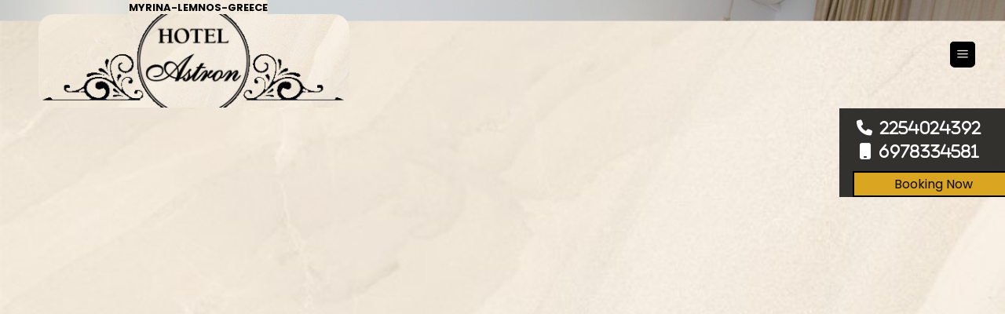

--- FILE ---
content_type: text/html
request_url: https://astronlemnos.gr/
body_size: 1285
content:
<!doctype html><html lang="en"><head><meta charset="utf-8"/><link rel="icon" href="/favicon.ico"/><meta http-equiv="X-UA-Compatible" content="IE=edge"><meta http-equiv="Content-Security-Policy" content="upgrade-insecure-requests"><meta http-equiv="X-UA-Compatible" content="IE=edge"/><meta name="viewport" content="width=device-width,initial-scale=1"/><meta name="title" content="Astron Hotel Lemnos | Lemnos Myrina Hotel | Hotel Astron"/><meta name="description" content="Astron Hotel Lemnos | Lemnos Myrina Hotel  | Tel: 306978334581 | Email: astronhotel@yahoo.com"/><meta name="viewport" content="width=device-width,initial-scale=1,shrink-to-fit=no"/><meta name="author" content="George Giakoumis"/><meta property="og:title" content="Astron Hotel Lemnos | Lemnos Myrina Hotel | Hotel Astron"/><meta property="og:type" content="website"/><meta property="og:url" content="https://www.astronlemnos.gr"/><meta property="og:site_name" content="Hotel Astron Lemnos"/><meta property="og:description" content="Astron Hotel Lemnos | Lemnos Myrina Hotel | Hotel Astron"/><title>Astron Hotel | Myrina Lemnos Greece</title><link rel="apple-touch-icon" href="/astron_lemnos/public/android-chrome-192x192.png"/><link rel="manifest" href="/manifest.json"/><link rel="stylesheet" href="https://cdnjs.cloudflare.com/ajax/libs/font-awesome/6.5.2/css/all.min.css" integrity="sha512-SnH5WK+bZxgPHs44uWIX+LLJAJ9/2PkPKZ5QiAj6Ta86w+fsb2TkcmfRyVX3pBnMFcV7oQPJkl9QevSCWr3W6A==" crossorigin="anonymous" referrerpolicy="no-referrer"/><script defer="defer" src="/static/js/main.9ea83a05.js"></script><link href="/static/css/main.5ea25e24.css" rel="stylesheet"></head><body><h1 style="display:none">Astron Hotel</h1><div role="main" id="root"></div><script src="https://code.jquery.com/jquery-3.4.1.min.js"></script><script src="https://code.jquery.com/jquery-3.3.1.slim.min.js" integrity="sha384-q8i/X+965DzO0rT7abK41JStQIAqVgRVzpbzo5smXKp4YfRvH+8abtTE1Pi6jizo" crossorigin="anonymous"></script><script src="https://cdn.jsdelivr.net/npm/popper.js@1.14.7/dist/umd/popper.min.js" integrity="sha384-UO2eT0CpHqdSJQ6hJty5KVphtPhzWj9WO1clHTMGa3JDZwrnQq4sF86dIHNDz0W1" crossorigin="anonymous"></script><script src="https://cdn.jsdelivr.net/npm/bootstrap@4.3.1/dist/js/bootstrap.min.js" integrity="sha384-JjSmVgyd0p3pXB1rRibZUAYoIIy6OrQ6VrjIEaFf/nJGzIxFDsf4x0xIM+B07jRM" crossorigin="anonymous"></script><script src="https://www.google.com/recaptcha/api.js?trustedtypes=true"></script><script>$(".astron-nav ul li a").on("click",(function(){$(".astron-nav ul li a").removeClass("active"),$(this).addClass("active")})),$((function(){$(document).scroll((function(){var l=$(".astron-nav"),o=$(".astron-nav ul li a"),s=$(".astron-nav ul "),e=$("#navbar-list"),t=$(".dropdown-content a"),a=$("#logo"),n=$("#lemnos"),c=$(".canvas-open");l.toggleClass("scrolled",$(this).scrollTop()>l.height()),a.toggleClass("scrolled",$(this).scrollTop()>a.height()),o.toggleClass("scrolled",$(this).scrollTop()>o.height()),s.toggleClass("scrolled",$(this).scrollTop()>s.height()),e.toggleClass("scrolled",$(this).scrollTop()>e.height()),t.toggleClass("scrolled",$(this).scrollTop()>t.height()),n.toggleClass("scrolled",$(this).scrollTop()>n.height()),c.toggleClass("scrolled",$(this).scrollTop()>c.height())}))})),$("image-gallery").on("mouseover",(function(){$(".room").addClass(".photoshover")})),$(".language-icon").on("click",(function(l){l.preventDefault(),$("#language").css("display","contents")})),$(".dropdown-content").on("mouseleave",(function(l){l.preventDefault(),$("#language").css("display","none")}))</script></body></html>

--- FILE ---
content_type: text/css
request_url: https://astronlemnos.gr/static/css/main.5ea25e24.css
body_size: 50680
content:
@charset "UTF-8";@import url(https://fonts.googleapis.com/css?family=Poppins:300,400,500,700);@import url(https://fonts.googleapis.com/css?family=Playfair+Display:400,700);@import url(https://fonts.googleapis.com/css2?family=Montserrat&family=Open+Sans:ital@0;1&family=Raleway&display=swap);body{-webkit-font-smoothing:antialiased;-moz-osx-font-smoothing:grayscale;font-family:-apple-system,BlinkMacSystemFont,Segoe UI,Roboto,Oxygen,Ubuntu,Cantarell,Fira Sans,Droid Sans,Helvetica Neue,sans-serif}code{font-family:source-code-pro,Menlo,Monaco,Consolas,Courier New,monospace}.astron-nav .language-option{cursor:pointer;display:inline-block;margin-left:30px;padding:13px 0 11px;position:relative}.btn-primary .bookNow:hover{color:#000}.astron-nav .language-option:hover .flag-dropdown{opacity:1;top:40px;visibility:visible}.astron-nav .language-option img{border-radius:50%;height:25px;margin-right:10px;width:25px}.astron-nav .language-option span{color:#19191a;font-size:16px;font-weight:500;text-transform:uppercase}.icon_menu{background:#000;border:5px solid #000;border-radius:5px;color:#eee5d6}.astron-nav .language-option .flag-dropdown{background-image:url(/static/media/backround.83ff393294650ec93ae9.jpg);background-repeat:no-repeat;box-shadow:0 9px 10px #19191a33;display:block;left:0;opacity:0;padding:10px 15px;position:absolute;top:60px;transition:all .3s;visibility:hidden;width:115px;z-index:99}.astron-nav .language-option .flag-dropdown ul li{list-style:none;text-align:left}.astron-nav .language-option .flag-dropdown ul li a{color:#19191a;font-size:14px;font-weight:500;text-transform:uppercase;transition:all .3s}.astron-nav .language-option .flag-dropdown ul li a:hover{color:#dfa974}.spanLanguage{display:inline-block;margin:0 10px 0 0}@media only screen and (min-width:1680px){.canvas-open,.offcanvas-menu-wrapper{display:none}}@media only screen and (max-width:1680px){.menu-item .nav-menu,.top-nav{display:none}.offcanvas-menu-overlay{background:#000000b3;height:100%;left:0;position:fixed;top:0;transition:.3s;visibility:hidden;width:100%;z-index:98}.offcanvas-menu-overlay.active{visibility:visible}.canvas-open{border-radius:5px;box-shadow:1px 1px #000;color:#000;cursor:pointer;display:block;font-size:22px;height:30px;line-height:33px;position:absolute;right:40px;text-align:center;top:55px;width:30px;z-index:10000}.canvas-open.scrolled{display:block;position:fixed;visibility:visible;z-index:10000}.offcanvas-menu-wrapper{background:#000;display:block;height:100%;left:-300px;opacity:0;overflow-y:auto;padding:80px 30px 30px;position:fixed;text-align:center;top:0;transition:all .5s;visibility:hidden;width:300px;z-index:999}.offcanvas-menu-wrapper .canvas-close{border:1px solid #19191a;border-radius:50%;cursor:pointer;height:30px;line-height:30px;padding-right:1px;position:absolute;right:30px;text-align:center;top:30px;width:30px}.offcanvas-menu-wrapper .search-icon{color:#19191a;cursor:pointer;margin-bottom:10px;text-align:center}.offcanvas-menu-wrapper .header-configure-area{margin-bottom:30px}.offcanvas-menu-wrapper .header-configure-area .bk-btn{background:#dfa974;color:#fff;display:inline-block;font-size:13px;font-weight:700;letter-spacing:2px;padding:16px 28px 15px;text-transform:uppercase}.offcanvas-menu-wrapper .mainmenu{display:none}.offcanvas-menu-wrapper .slicknav_menu{background:#0000;line-height:2em;margin-left:-15px;padding:0;text-align:left;width:-webkit-max-content;width:max-content}.offcanvas-menu-wrapper .slicknav_menu .slicknav_btn{display:none;float:none;margin:0 0 10px}.offcanvas-menu-wrapper .slicknav_menu .slicknav_nav{display:block!important}.offcanvas-menu-wrapper .slicknav_menu .slicknav_nav ul{margin:0;text-align:left}.offcanvas-menu-wrapper .slicknav_menu .slicknav_nav ul li .dropdown{padding-left:20px}.offcanvas-menu-wrapper .slicknav_menu .slicknav_nav ul li a{border-bottom:1px solid #e5e5e5;color:#19191a;font-size:14px;font-weight:600;margin:0;padding:10px;transition:all .3s}.offcanvas-menu-wrapper .slicknav_menu .slicknav_nav ul li a:hover{background:#0000;border-radius:0;color:#dfa974}.offcanvas-menu-wrapper .slicknav_menu .slicknav_nav .slicknav_row a{border-bottom:0;padding-left:0;transition:all .3s}.offcanvas-menu-wrapper .slicknav_menu .slicknav_nav .slicknav_row span{color:#19191a;transition:all .3s}.offcanvas-menu-wrapper .slicknav_menu .slicknav_nav .slicknav_row:hover a,.offcanvas-menu-wrapper .slicknav_menu .slicknav_nav .slicknav_row:hover span{color:#dfa974}.offcanvas-menu-wrapper .top-social{display:inline-block;margin-bottom:20px;margin-top:30px}.offcanvas-menu-wrapper .top-social a{color:#19191a;display:inline-block;font-size:16px;margin-right:20px}.offcanvas-menu-wrapper .top-social a:last-child{margin-right:0}.offcanvas-menu-wrapper .top-widget li{color:#19191a;font-size:16px;font-weight:500;line-height:28px;list-style:none}.offcanvas-menu-wrapper .top-widget li i{color:#dfa974;margin-right:4px}.offcanvas-menu-wrapper.show-offcanvas-menu-wrapper{background:url(/static/media/backround.83ff393294650ec93ae9.jpg);left:0;opacity:1;visibility:visible;z-index:10000}.about-text{margin-bottom:30px}.footer-section .copyright-option ul{margin-bottom:10px;text-align:center}.footer-section .copyright-option .co-text{text-align:center}.about-pic img{margin-bottom:20px}.room-booking{margin-top:40px;padding:0}.contact-form{padding-top:30px}.hero-text{margin-bottom:40px}}.header-section a{color:#000}.header-section a:hover{color:#dfa974;text-decoration:none!important}.header-section.header-normal .menu-item{box-shadow:0 12px 15px #240b0c0d}.top-nav{border-bottom:1px solid #e5e5e5}.top-nav .tn-left li{color:#19191a;display:inline-block;font-size:16px;font-weight:500;list-style:none;margin-right:64px;padding:14px 0 12px;position:relative}.top-nav .tn-left li:after{background:#e5e5e5;content:"";height:100%;position:absolute;right:-32px;top:0;width:1px}.top-nav .tn-left li:last-child{margin-right:0}.top-nav .tn-left li:last-child:after{display:none}.top-nav .tn-left li i{color:#dfa974;margin-right:4px}.top-nav .tn-right{text-align:right}.top-nav .tn-right .top-social{display:inline-block;margin-right:35px;padding:13px 0}.top-nav .tn-right .top-social a{color:#19191a;display:inline-block;font-size:16px;margin-left:15px}.top-nav .tn-right .bk-btn{background:#dfa974;color:#fff;display:inline-block;font-size:13px;font-weight:700;letter-spacing:2px;padding:16px 28px 15px;text-transform:uppercase}.menu-item{background:#222736;position:relative;z-index:9}.menu-item .logo a{display:inline-block}.menu-item .nav-menu{margin:15px auto;text-align:right}.menu-item .nav-menu .mainmenu{display:inline-block}.menu-item .nav-menu .mainmenu li{display:inline-block;list-style:none;position:relative;z-index:1}.menu-item .nav-menu .mainmenu li.active a:after,.menu-item .nav-menu .mainmenu li:hover>a:after{opacity:1}.menu-item .nav-menu .mainmenu li:hover .dropdown{opacity:1;top:77px;visibility:visible}.menu-item .nav-menu .mainmenu li a{color:#f5f5f5;display:inline-block;font-size:16px;font-weight:500;margin-right:42px;padding:27px 0;position:relative;transition:all .3s}.menu-item .nav-menu .mainmenu li a:after{background:#dfa974;content:"";height:2px;left:0;opacity:0;position:absolute;top:52px;transition:all .3s;width:100%}.menu-item .nav-menu .mainmenu li .dropdown{background:#fff;box-shadow:0 9px 15px #19191a0d;left:0;opacity:0;position:absolute;top:97px;transition:all .3s;visibility:hidden;width:180px;z-index:9}.menu-item .nav-menu .mainmenu li .dropdown li{display:block;list-style:none}.menu-item .nav-menu .mainmenu li .dropdown li a{color:#19191a;display:block;font-size:16px;padding:8px 15px;text-align:left;transition:all .3s}.menu-item .nav-menu .mainmenu li .dropdown li a:hover{color:#dfa974}.menu-item .nav-menu .mainmenu li .dropdown li a:after{display:none}.menu-item .nav-menu .nav-right{display:inline-block;margin-left:43px;padding:27px 0}.menu-item .nav-menu .nav-right i{color:#19191a;cursor:pointer;font-size:16px}.about-pic{align-items:center;display:flex;position:relative;top:27%;vertical-align:middle}@media only screen and (min-width:0px) and (max-width:991px){.hero-text{display:none}.hero-section{height:0}}@media only screen and (min-width:0px) and (max-width:450px){.hero-section{height:450px}}@media only screen and (max-width:991px){.menu-item .nav-menu,.top-nav{display:none}.offcanvas-menu-overlay{background:#000000b3;height:100%;left:0;position:fixed;top:0;transition:.3s;visibility:hidden;width:100%;z-index:98}.offcanvas-menu-overlay.active{visibility:visible}.canvas-open{border-radius:5px;box-shadow:1px 1px #000;color:#000;cursor:pointer;display:block;font-size:22px;height:30px;line-height:33px;position:absolute;right:40px;text-align:center;top:55px;width:30px;z-index:10000}.offcanvas-menu-wrapper{background:#fff;display:block;height:100%;left:-300px;opacity:0;overflow-y:auto;padding:80px 30px 30px;position:fixed;text-align:center;top:0;transition:all .5s;visibility:hidden;width:300px;z-index:999}.offcanvas-menu-wrapper .canvas-close{border:1px solid #19191a;border-radius:50%;cursor:pointer;height:30px;line-height:30px;padding-right:1px;position:absolute;right:30px;text-align:center;top:30px;width:30px}.offcanvas-menu-wrapper .search-icon{color:#19191a;cursor:pointer;margin-bottom:10px;text-align:center}.offcanvas-menu-wrapper .header-configure-area{margin-bottom:30px}.offcanvas-menu-wrapper .header-configure-area .bk-btn{background:#dfa974;color:#fff;display:inline-block;font-size:13px;font-weight:700;letter-spacing:2px;padding:16px 28px 15px;text-transform:uppercase}.offcanvas-menu-wrapper .mainmenu{display:none}.offcanvas-menu-wrapper .slicknav_menu{background:#0000;line-height:2em;margin-left:-15px;padding:0;text-align:left;width:-webkit-max-content;width:max-content}.offcanvas-menu-wrapper .slicknav_menu .slicknav_btn{display:none;float:none;margin:0 0 10px}.offcanvas-menu-wrapper .slicknav_menu .slicknav_nav{display:block!important}.offcanvas-menu-wrapper .slicknav_menu .slicknav_nav ul{margin:0;text-align:left}.offcanvas-menu-wrapper .slicknav_menu .slicknav_nav ul li .dropdown{padding-left:20px}.offcanvas-menu-wrapper .slicknav_menu .slicknav_nav ul li a{border-bottom:1px solid #e5e5e5;color:#19191a;font-size:14px;font-weight:600;margin:0;padding:10px;transition:all .3s}.offcanvas-menu-wrapper .slicknav_menu .slicknav_nav ul li a:hover{background:#0000;border-radius:0;color:#dfa974}.offcanvas-menu-wrapper .slicknav_menu .slicknav_nav .slicknav_row a{border-bottom:0;padding-left:0;transition:all .3s}.offcanvas-menu-wrapper .slicknav_menu .slicknav_nav .slicknav_row span{color:#19191a;transition:all .3s}.offcanvas-menu-wrapper .slicknav_menu .slicknav_nav .slicknav_row:hover a,.offcanvas-menu-wrapper .slicknav_menu .slicknav_nav .slicknav_row:hover span{color:#dfa974}.offcanvas-menu-wrapper .top-social{display:inline-block;margin-bottom:20px;margin-top:30px}.offcanvas-menu-wrapper .top-social a{color:#19191a;display:inline-block;font-size:16px;margin-right:20px}.offcanvas-menu-wrapper .top-social a:last-child{margin-right:0}.offcanvas-menu-wrapper .top-widget li{color:#19191a;font-size:16px;font-weight:500;line-height:28px;list-style:none}.offcanvas-menu-wrapper .top-widget li i{color:#dfa974;margin-right:4px}.offcanvas-menu-wrapper.show-offcanvas-menu-wrapper{background:url(/static/media/backround.83ff393294650ec93ae9.jpg);left:0;opacity:1;visibility:visible;z-index:10000}.about-text{margin-bottom:30px}.footer-section .copyright-option ul{margin-bottom:10px;text-align:center}.footer-section .copyright-option .co-text{text-align:center}.about-pic img{margin-bottom:20px}.room-booking{margin-top:40px;padding:0}.contact-form{padding-top:30px}.hero-text{margin-bottom:40px}}.App{-webkit-font-smoothing:antialiased;font-smoothing:antialiased;font-family:Poppins;text-align:center}.App-logo{height:40vmin;pointer-events:none}@media (prefers-reduced-motion:no-preference){.App-logo{animation:App-logo-spin 20s linear infinite}}.App-header{align-items:center;background-color:#282c34;color:#fff;display:flex;flex-direction:column;font-size:calc(10px + 2vmin);justify-content:center;min-height:100vh}.App-link{color:#61dafb}@keyframes App-logo-spin{0%{transform:rotate(0deg)}to{transform:rotate(1turn)}}#modal{background:#fff;border:1px solid #ccc;border-radius:4px;inset:0;margin-left:auto;margin-right:auto;outline:none;overflow:auto;padding:20px;position:absolute;width:600px}.owl-carousel{height:876px}@media (max-width:992px){#astron-hero{margin-top:135px;max-width:100%}#image-carousel img{height:700px!important}.owl-carousel.owl-loaded{display:inline!important;display:initial!important}}

/*!
Animate.css - http://daneden.me/animate
Licensed under the MIT license - http://opensource.org/licenses/MIT

Copyright (c) 2015 Daniel Eden
*/.animated{animation-duration:1s;animation-fill-mode:both}.animated-fast{animation-duration:.5s;animation-fill-mode:both}.animated.infinite{animation-iteration-count:infinite}.animated.hinge{animation-duration:2s}.animated.bounceIn,.animated.bounceOut,.animated.flipOutX,.animated.flipOutY{animation-duration:.75s}@keyframes bounce{0%,20%,53%,80%,to{animation-timing-function:cubic-bezier(.215,.61,.355,1);transform:translateZ(0)}40%,43%{animation-timing-function:cubic-bezier(.755,.05,.855,.06);transform:translate3d(0,-30px,0)}70%{animation-timing-function:cubic-bezier(.755,.05,.855,.06);transform:translate3d(0,-15px,0)}90%{transform:translate3d(0,-4px,0)}}.bounce{animation-name:bounce;transform-origin:center bottom}@keyframes flash{0%,50%,to{opacity:1}25%,75%{opacity:0}}.flash{animation-name:flash}@keyframes pulse{0%{transform:scaleX(1)}50%{transform:scale3d(1.05,1.05,1.05)}to{transform:scaleX(1)}}.pulse{animation-name:pulse}@keyframes rubberBand{0%{transform:scaleX(1)}30%{transform:scale3d(1.25,.75,1)}40%{transform:scale3d(.75,1.25,1)}50%{transform:scale3d(1.15,.85,1)}65%{transform:scale3d(.95,1.05,1)}75%{transform:scale3d(1.05,.95,1)}to{transform:scaleX(1)}}.rubberBand{animation-name:rubberBand}@keyframes shake{0%,to{transform:translateZ(0)}10%,30%,50%,70%,90%{transform:translate3d(-10px,0,0)}20%,40%,60%,80%{transform:translate3d(10px,0,0)}}.shake{animation-name:shake}@keyframes swing{20%{transform:rotate(15deg)}40%{transform:rotate(-10deg)}60%{transform:rotate(5deg)}80%{transform:rotate(-5deg)}to{transform:rotate(0deg)}}.swing{animation-name:swing;transform-origin:top center}@keyframes tada{0%{transform:scaleX(1)}10%,20%{transform:scale3d(.9,.9,.9) rotate(-3deg)}30%,50%,70%,90%{transform:scale3d(1.1,1.1,1.1) rotate(3deg)}40%,60%,80%{transform:scale3d(1.1,1.1,1.1) rotate(-3deg)}to{transform:scaleX(1)}}.tada{animation-name:tada}@keyframes wobble{0%{transform:none}15%{transform:translate3d(-25%,0,0) rotate(-5deg)}30%{transform:translate3d(20%,0,0) rotate(3deg)}45%{transform:translate3d(-15%,0,0) rotate(-3deg)}60%{transform:translate3d(10%,0,0) rotate(2deg)}75%{transform:translate3d(-5%,0,0) rotate(-1deg)}to{transform:none}}.wobble{animation-name:wobble}@keyframes jello{0%,11.1%,to{transform:none}22.2%{transform:skewX(-12.5deg) skewY(-12.5deg)}33.3%{transform:skewX(6.25deg) skewY(6.25deg)}44.4%{transform:skewX(-3.125deg) skewY(-3.125deg)}55.5%{transform:skewX(1.5625deg) skewY(1.5625deg)}66.6%{transform:skewX(-.78125deg) skewY(-.78125deg)}77.7%{transform:skewX(.390625deg) skewY(.390625deg)}88.8%{transform:skewX(-.1953125deg) skewY(-.1953125deg)}}.jello{animation-name:jello;transform-origin:center}@keyframes bounceIn{0%,20%,40%,60%,80%,to{animation-timing-function:cubic-bezier(.215,.61,.355,1)}0%{opacity:0;transform:scale3d(.3,.3,.3)}20%{transform:scale3d(1.1,1.1,1.1)}40%{transform:scale3d(.9,.9,.9)}60%{opacity:1;transform:scale3d(1.03,1.03,1.03)}80%{transform:scale3d(.97,.97,.97)}to{opacity:1;transform:scaleX(1)}}.bounceIn{animation-name:bounceIn}@keyframes bounceInDown{0%,60%,75%,90%,to{animation-timing-function:cubic-bezier(.215,.61,.355,1)}0%{opacity:0;transform:translate3d(0,-3000px,0)}60%{opacity:1;transform:translate3d(0,25px,0)}75%{transform:translate3d(0,-10px,0)}90%{transform:translate3d(0,5px,0)}to{transform:none}}.bounceInDown{animation-name:bounceInDown}@keyframes bounceInLeft{0%,60%,75%,90%,to{animation-timing-function:cubic-bezier(.215,.61,.355,1)}0%{opacity:0;transform:translate3d(-3000px,0,0)}60%{opacity:1;transform:translate3d(25px,0,0)}75%{transform:translate3d(-10px,0,0)}90%{transform:translate3d(5px,0,0)}to{transform:none}}.bounceInLeft{animation-name:bounceInLeft}@keyframes bounceInRight{0%,60%,75%,90%,to{animation-timing-function:cubic-bezier(.215,.61,.355,1)}0%{opacity:0;transform:translate3d(3000px,0,0)}60%{opacity:1;transform:translate3d(-25px,0,0)}75%{transform:translate3d(10px,0,0)}90%{transform:translate3d(-5px,0,0)}to{transform:none}}.bounceInRight{animation-name:bounceInRight}@keyframes bounceInUp{0%,60%,75%,90%,to{animation-timing-function:cubic-bezier(.215,.61,.355,1)}0%{opacity:0;transform:translate3d(0,3000px,0)}60%{opacity:1;transform:translate3d(0,-20px,0)}75%{transform:translate3d(0,10px,0)}90%{transform:translate3d(0,-5px,0)}to{transform:translateZ(0)}}.bounceInUp{animation-name:bounceInUp}@keyframes bounceOut{20%{transform:scale3d(.9,.9,.9)}50%,55%{opacity:1;transform:scale3d(1.1,1.1,1.1)}to{opacity:0;transform:scale3d(.3,.3,.3)}}.bounceOut{animation-name:bounceOut}@keyframes bounceOutDown{20%{transform:translate3d(0,10px,0)}40%,45%{opacity:1;transform:translate3d(0,-20px,0)}to{opacity:0;transform:translate3d(0,2000px,0)}}.bounceOutDown{animation-name:bounceOutDown}@keyframes bounceOutLeft{20%{opacity:1;transform:translate3d(20px,0,0)}to{opacity:0;transform:translate3d(-2000px,0,0)}}.bounceOutLeft{animation-name:bounceOutLeft}@keyframes bounceOutRight{20%{opacity:1;transform:translate3d(-20px,0,0)}to{opacity:0;transform:translate3d(2000px,0,0)}}.bounceOutRight{animation-name:bounceOutRight}@keyframes bounceOutUp{20%{transform:translate3d(0,-10px,0)}40%,45%{opacity:1;transform:translate3d(0,20px,0)}to{opacity:0;transform:translate3d(0,-2000px,0)}}.bounceOutUp{animation-name:bounceOutUp}@keyframes fadeIn{0%{opacity:0;transform:scale(.95)}to{opacity:1;transform:scale(1)}}.fadeIn{animation-name:fadeIn}@keyframes fadeInDown{0%{opacity:0;transform:translate3d(0,-50px,0)}to{opacity:1;transform:none}}.fadeInDown{animation-name:fadeInDown}@keyframes fadeInDownBig{0%{opacity:0;transform:translate3d(0,-2000px,0)}to{opacity:1;transform:none}}.fadeInDownBig{animation-name:fadeInDownBig}@keyframes fadeInLeft{0%{opacity:0;transform:translate3d(-50px,0,0)}to{opacity:1;transform:none}}.fadeInLeft{animation-name:fadeInLeft}@keyframes fadeInLeftBig{0%{opacity:0;transform:translate3d(-2000px,0,0)}to{opacity:1;transform:none}}.fadeInLeftBig{animation-name:fadeInLeftBig}@keyframes fadeInRight{0%{opacity:0;transform:translate3d(50px,0,0)}to{opacity:1;transform:none}}.fadeInRight{animation-name:fadeInRight}@keyframes fadeInRightBig{0%{opacity:0;transform:translate3d(2000px,0,0)}to{opacity:1;transform:none}}.fadeInRightBig{animation-name:fadeInRightBig}@keyframes fadeInUp{0%{opacity:0;transform:translate3d(0,40px,0);visibility:hidden}to{opacity:1;transform:none;visibility:visible}}.fadeInUp{animation-name:fadeInUp}@keyframes fadeInUpMenu{0%{opacity:0;transform:translate3d(0,20px,0);visibility:hidden}to{opacity:1;transform:none;visibility:visible}}.fadeInUpMenu{animation-name:fadeInUpMenu}@keyframes fadeInUpBig{0%{opacity:0;transform:translate3d(0,2000px,0)}to{opacity:1;transform:none}}.fadeInUpBig{animation-name:fadeInUpBig}.fadeOut{animation-name:fadeOut}@keyframes fadeOutDown{0%{opacity:1}to{opacity:0;transform:translate3d(0,40px,0)}}.fadeOutDown{animation-name:fadeOutDown}@keyframes fadeOutDownBig{0%{opacity:1}to{opacity:0;transform:translate3d(0,2000px,0)}}.fadeOutDownBig{animation-name:fadeOutDownBig}@keyframes fadeOutLeft{0%{opacity:1}to{opacity:0;transform:translate3d(-100%,0,0)}}.fadeOutLeft{animation-name:fadeOutLeft}@keyframes fadeOutLeftBig{0%{opacity:1}to{opacity:0;transform:translate3d(-2000px,0,0)}}.fadeOutLeftBig{animation-name:fadeOutLeftBig}@keyframes fadeOutRight{0%{opacity:1}to{opacity:0;transform:translate3d(100%,0,0)}}.fadeOutRight{animation-name:fadeOutRight}@keyframes fadeOutRightBig{0%{opacity:1}to{opacity:0;transform:translate3d(2000px,0,0)}}.fadeOutRightBig{animation-name:fadeOutRightBig}@keyframes fadeOutUp{0%{opacity:1}to{opacity:0;transform:translate3d(0,-100%,0)}}.fadeOutUp{animation-name:fadeOutUp}@keyframes fadeOutUpBig{0%{opacity:1}to{opacity:0;transform:translate3d(0,-2000px,0)}}.fadeOutUpBig{animation-name:fadeOutUpBig}@keyframes flip{0%{animation-timing-function:ease-out;transform:perspective(400px) rotateY(-1turn)}40%{animation-timing-function:ease-out;transform:perspective(400px) translateZ(150px) rotateY(-190deg)}50%{animation-timing-function:ease-in;transform:perspective(400px) translateZ(150px) rotateY(-170deg)}80%{animation-timing-function:ease-in;transform:perspective(400px) scale3d(.95,.95,.95)}to{animation-timing-function:ease-in;transform:perspective(400px)}}.animated.flip{animation-name:flip;-webkit-backface-visibility:visible;backface-visibility:visible}@keyframes flipInX{0%{animation-timing-function:ease-in;opacity:0;transform:perspective(400px) rotateX(90deg)}40%{animation-timing-function:ease-in;transform:perspective(400px) rotateX(-20deg)}60%{opacity:1;transform:perspective(400px) rotateX(10deg)}80%{transform:perspective(400px) rotateX(-5deg)}to{transform:perspective(400px)}}.flipInX{animation-name:flipInX;-webkit-backface-visibility:visible!important;backface-visibility:visible!important}@keyframes flipInY{0%{animation-timing-function:ease-in;opacity:0;transform:perspective(400px) rotateY(90deg)}40%{animation-timing-function:ease-in;transform:perspective(400px) rotateY(-20deg)}60%{opacity:1;transform:perspective(400px) rotateY(10deg)}80%{transform:perspective(400px) rotateY(-5deg)}to{transform:perspective(400px)}}.flipInY{animation-name:flipInY;-webkit-backface-visibility:visible!important;backface-visibility:visible!important}@keyframes flipOutX{0%{transform:perspective(400px)}30%{opacity:1;transform:perspective(400px) rotateX(-20deg)}to{opacity:0;transform:perspective(400px) rotateX(90deg)}}.flipOutX{animation-name:flipOutX;-webkit-backface-visibility:visible!important;backface-visibility:visible!important}@keyframes flipOutY{0%{transform:perspective(400px)}30%{opacity:1;transform:perspective(400px) rotateY(-15deg)}to{opacity:0;transform:perspective(400px) rotateY(90deg)}}.flipOutY{animation-name:flipOutY;-webkit-backface-visibility:visible!important;backface-visibility:visible!important}@keyframes lightSpeedIn{0%{opacity:0;transform:translate3d(100%,0,0) skewX(-30deg)}60%{opacity:1;transform:skewX(20deg)}80%{opacity:1;transform:skewX(-5deg)}to{opacity:1;transform:none}}.lightSpeedIn{animation-name:lightSpeedIn;animation-timing-function:ease-out}@keyframes lightSpeedOut{0%{opacity:1}to{opacity:0;transform:translate3d(100%,0,0) skewX(30deg)}}.lightSpeedOut{animation-name:lightSpeedOut;animation-timing-function:ease-in}@keyframes rotateIn{0%{opacity:0;transform:rotate(-200deg);transform-origin:center}to{opacity:1;transform:none;transform-origin:center}}.rotateIn{animation-name:rotateIn}@keyframes rotateInDownLeft{0%{opacity:0;transform:rotate(-45deg);transform-origin:left bottom}to{opacity:1;transform:none;transform-origin:left bottom}}.rotateInDownLeft{animation-name:rotateInDownLeft}@keyframes rotateInDownRight{0%{opacity:0;transform:rotate(45deg);transform-origin:right bottom}to{opacity:1;transform:none;transform-origin:right bottom}}.rotateInDownRight{animation-name:rotateInDownRight}@keyframes rotateInUpLeft{0%{opacity:0;transform:rotate(45deg);transform-origin:left bottom}to{opacity:1;transform:none;transform-origin:left bottom}}.rotateInUpLeft{animation-name:rotateInUpLeft}@keyframes rotateInUpRight{0%{opacity:0;transform:rotate(-90deg);transform-origin:right bottom}to{opacity:1;transform:none;transform-origin:right bottom}}.rotateInUpRight{animation-name:rotateInUpRight}@keyframes rotateOut{0%{opacity:1;transform-origin:center}to{opacity:0;transform:rotate(200deg);transform-origin:center}}.rotateOut{animation-name:rotateOut}@keyframes rotateOutDownLeft{0%{opacity:1;transform-origin:left bottom}to{opacity:0;transform:rotate(45deg);transform-origin:left bottom}}.rotateOutDownLeft{animation-name:rotateOutDownLeft}@keyframes rotateOutDownRight{0%{opacity:1;transform-origin:right bottom}to{opacity:0;transform:rotate(-45deg);transform-origin:right bottom}}.rotateOutDownRight{animation-name:rotateOutDownRight}@keyframes rotateOutUpLeft{0%{opacity:1;transform-origin:left bottom}to{opacity:0;transform:rotate(-45deg);transform-origin:left bottom}}.rotateOutUpLeft{animation-name:rotateOutUpLeft}@keyframes rotateOutUpRight{0%{opacity:1;transform-origin:right bottom}to{opacity:0;transform:rotate(90deg);transform-origin:right bottom}}.rotateOutUpRight{animation-name:rotateOutUpRight}@keyframes hinge{0%{animation-timing-function:ease-in-out;transform-origin:top left}20%,60%{animation-timing-function:ease-in-out;transform:rotate(80deg);transform-origin:top left}40%,80%{animation-timing-function:ease-in-out;opacity:1;transform:rotate(60deg);transform-origin:top left}to{opacity:0;transform:translate3d(0,700px,0)}}.hinge{animation-name:hinge}@keyframes rollIn{0%{opacity:0;transform:translate3d(-100%,0,0) rotate(-120deg)}to{opacity:1;transform:none}}.rollIn{animation-name:rollIn}@keyframes rollOut{0%{opacity:1}to{opacity:0;transform:translate3d(100%,0,0) rotate(120deg)}}.rollOut{animation-name:rollOut}@keyframes zoomIn{0%{opacity:0;transform:scale3d(.3,.3,.3)}50%{opacity:1}}.zoomIn{animation-name:zoomIn}@keyframes zoomInDown{0%{animation-timing-function:cubic-bezier(.55,.055,.675,.19);opacity:0;transform:scale3d(.1,.1,.1) translate3d(0,-1000px,0)}60%{animation-timing-function:cubic-bezier(.175,.885,.32,1);opacity:1;transform:scale3d(.475,.475,.475) translate3d(0,60px,0)}}.zoomInDown{animation-name:zoomInDown}@keyframes zoomInLeft{0%{animation-timing-function:cubic-bezier(.55,.055,.675,.19);opacity:0;transform:scale3d(.1,.1,.1) translate3d(-1000px,0,0)}60%{animation-timing-function:cubic-bezier(.175,.885,.32,1);opacity:1;transform:scale3d(.475,.475,.475) translate3d(10px,0,0)}}.zoomInLeft{animation-name:zoomInLeft}@keyframes zoomInRight{0%{animation-timing-function:cubic-bezier(.55,.055,.675,.19);opacity:0;transform:scale3d(.1,.1,.1) translate3d(1000px,0,0)}60%{animation-timing-function:cubic-bezier(.175,.885,.32,1);opacity:1;transform:scale3d(.475,.475,.475) translate3d(-10px,0,0)}}.zoomInRight{animation-name:zoomInRight}@keyframes zoomInUp{0%{animation-timing-function:cubic-bezier(.55,.055,.675,.19);opacity:0;transform:scale3d(.1,.1,.1) translate3d(0,1000px,0)}60%{animation-timing-function:cubic-bezier(.175,.885,.32,1);opacity:1;transform:scale3d(.475,.475,.475) translate3d(0,-60px,0)}}.zoomInUp{animation-name:zoomInUp}@keyframes zoomOut{0%{opacity:1}50%{opacity:0;transform:scale3d(.3,.3,.3)}to{opacity:0}}.zoomOut{animation-name:zoomOut}@keyframes zoomOutDown{40%{animation-timing-function:cubic-bezier(.55,.055,.675,.19);opacity:1;transform:scale3d(.475,.475,.475) translate3d(0,-60px,0)}to{animation-timing-function:cubic-bezier(.175,.885,.32,1);opacity:0;transform:scale3d(.1,.1,.1) translate3d(0,2000px,0);transform-origin:center bottom}}.zoomOutDown{animation-name:zoomOutDown}@keyframes zoomOutLeft{40%{opacity:1;transform:scale3d(.475,.475,.475) translate3d(42px,0,0)}to{opacity:0;transform:scale(.1) translate3d(-2000px,0,0);transform-origin:left center}}.zoomOutLeft{animation-name:zoomOutLeft}@keyframes zoomOutRight{40%{opacity:1;transform:scale3d(.475,.475,.475) translate3d(-42px,0,0)}to{opacity:0;transform:scale(.1) translate3d(2000px,0,0);transform-origin:right center}}.zoomOutRight{animation-name:zoomOutRight}@keyframes zoomOutUp{40%{animation-timing-function:cubic-bezier(.55,.055,.675,.19);opacity:1;transform:scale3d(.475,.475,.475) translate3d(0,60px,0)}to{animation-timing-function:cubic-bezier(.175,.885,.32,1);opacity:0;transform:scale3d(.1,.1,.1) translate3d(0,-2000px,0);transform-origin:center bottom}}.zoomOutUp{animation-name:zoomOutUp}@keyframes slideInDown{0%{transform:translate3d(0,-100%,0);visibility:visible}to{transform:translateZ(0)}}.slideInDown{animation-name:slideInDown}@keyframes slideInLeft{0%{transform:translate3d(-100%,0,0);visibility:visible}to{transform:translateZ(0)}}.slideInLeft{animation-name:slideInLeft}@keyframes slideInRight{0%{transform:translate3d(100%,0,0);visibility:visible}to{transform:translateZ(0)}}.slideInRight{animation-name:slideInRight}@keyframes slideInUp{0%{transform:translate3d(0,100%,0);visibility:visible}to{transform:translateZ(0)}}.slideInUp{animation-name:slideInUp}@keyframes slideOutDown{0%{transform:translateZ(0)}to{transform:translate3d(0,100%,0);visibility:hidden}}.slideOutDown{animation-name:slideOutDown}@keyframes slideOutLeft{0%{transform:translateZ(0)}to{transform:translate3d(-100%,0,0);visibility:hidden}}.slideOutLeft{animation-name:slideOutLeft}@keyframes slideOutRight{0%{transform:translateZ(0)}to{transform:translate3d(100%,0,0);visibility:hidden}}.slideOutRight{animation-name:slideOutRight}@keyframes slideOutUp{0%{transform:translateZ(0)}to{transform:translate3d(0,-100%,0);visibility:hidden}}.slideOutUp{animation-name:slideOutUp}
/*!
 * Bootstrap v3.3.5 (http://getbootstrap.com)
 * Copyright 2011-2015 Twitter, Inc.
 * Licensed under MIT (https://github.com/twbs/bootstrap/blob/master/LICENSE)
 */
/*! normalize.css v3.0.3 | MIT License | github.com/necolas/normalize.css */html{-ms-text-size-adjust:100%;-webkit-text-size-adjust:100%;font-family:sans-serif}body{margin:0}article,aside,details,figcaption,figure,footer,header,hgroup,main,menu,nav,section,summary{display:block}audio,canvas,progress,video{display:inline-block;vertical-align:initial}audio:not([controls]){display:none;height:0}[hidden],template{display:none}a{background-color:initial}a:active,a:hover{outline:0}abbr[title]{border-bottom:1px dotted}b,strong{font-weight:700}dfn{font-style:italic}h1{font-size:2em;margin:.67em 0}mark{background:#ff0;color:#000}small{font-size:80%}sub,sup{font-size:75%;line-height:0;position:relative;vertical-align:initial}sup{top:-.5em}sub{bottom:-.25em}img{border:0}svg:not(:root){overflow:hidden}figure{margin:1em 40px}hr{box-sizing:initial;height:0}pre{overflow:auto}code,kbd,pre,samp{font-family:monospace,monospace;font-size:1em}button,input,optgroup,select,textarea{color:inherit;font:inherit;margin:0}button{overflow:visible}button,select{text-transform:none}button,html input[type=button],input[type=reset],input[type=submit]{-webkit-appearance:button;cursor:pointer}button[disabled],html input[disabled]{cursor:default}button::-moz-focus-inner,input::-moz-focus-inner{border:0;padding:0}input{line-height:normal}input[type=checkbox],input[type=radio]{box-sizing:border-box;padding:0}input[type=number]::-webkit-inner-spin-button,input[type=number]::-webkit-outer-spin-button{height:auto}input[type=search]{-webkit-appearance:textfield;box-sizing:initial}input[type=search]::-webkit-search-cancel-button,input[type=search]::-webkit-search-decoration{-webkit-appearance:none}fieldset{border:1px solid silver;margin:0 2px;padding:.35em .625em .75em}textarea{overflow:auto}optgroup{font-weight:700}table{border-collapse:collapse;border-spacing:0}td,th{padding:0}

/*! Source: https://github.com/h5bp/html5-boilerplate/blob/master/src/css/main.css */@media print{*,:after,:before{background:#0000!important;box-shadow:none!important;color:#000!important;text-shadow:none!important}a,a:visited{text-decoration:underline}a[href]:after{content:" (" attr(href) ")"}abbr[title]:after{content:" (" attr(title) ")"}a[href^="#"]:after,a[href^="javascript:"]:after{content:""}blockquote,pre{border:1px solid #999;page-break-inside:avoid}thead{display:table-header-group}img,tr{page-break-inside:avoid}img{max-width:100%!important}h2,h3,p{orphans:3;widows:3}h2,h3{page-break-after:avoid}.navbar{display:none}.btn>.caret,.dropup>.btn>.caret{border-top-color:#000!important}.label{border:1px solid #000}.table{border-collapse:collapse!important}.table td,.table th{background-color:#fff!important}.table-bordered td,.table-bordered th{border:1px solid #ddd!important}}:after,:before{box-sizing:border-box}html{-webkit-tap-highlight-color:transparent;font-size:10px}body{background-color:#fff;color:#333;font-family:Helvetica Neue,Helvetica,Arial,sans-serif;font-size:14px;line-height:1.42857}button,input,select,textarea{font-family:inherit;font-size:inherit;line-height:inherit}a{color:#337ab7;text-decoration:none}a:focus,a:hover{color:#23527c;text-decoration:underline}a:focus{outline:thin dotted;outline:5px auto -webkit-focus-ring-color;outline-offset:-2px}figure{margin:0}img{vertical-align:middle}.img-responsive{display:block;height:auto;max-width:100%}.img-rounded{border-radius:6px}.img-thumbnail{background-color:#fff;border:1px solid #ddd;border-radius:4px;display:inline-block;height:auto;line-height:1.42857;max-width:100%;padding:4px;transition:all .2s ease-in-out}.img-circle{border-radius:50%}hr{border:0;border-top:1px solid #eee;margin-bottom:20px;margin-top:20px}.sr-only{clip:rect(0,0,0,0);border:0;height:1px;margin:-1px;overflow:hidden;padding:0;position:absolute;width:1px}.sr-only-focusable:active,.sr-only-focusable:focus{clip:auto;height:auto;margin:0;overflow:visible;position:static;width:auto}[role=button]{cursor:pointer}.h1,.h2,.h3,.h4,.h5,.h6,h1,h2,h3,h4,h5,h6{color:inherit;font-family:inherit;font-weight:500;line-height:1.1}.h1 .small,.h1 small,.h2 .small,.h2 small,.h3 .small,.h3 small,.h4 .small,.h4 small,.h5 .small,.h5 small,.h6 .small,.h6 small,h1 .small,h1 small,h2 .small,h2 small,h3 .small,h3 small,h4 .small,h4 small,h5 .small,h5 small,h6 .small,h6 small{color:#777;font-weight:400;line-height:1}.h1,.h2,.h3,h1,h2,h3{margin-bottom:10px;margin-top:20px}.h1 .small,.h1 small,.h2 .small,.h2 small,.h3 .small,.h3 small,h1 .small,h1 small,h2 .small,h2 small,h3 .small,h3 small{font-size:65%}.h4,.h5,.h6,h4,h5,h6{margin-bottom:10px;margin-top:10px}.h4 .small,.h4 small,.h5 .small,.h5 small,.h6 .small,.h6 small,h4 .small,h4 small,h5 .small,h5 small,h6 .small,h6 small{font-size:75%}.h1,h1{font-size:36px}.h2,h2{font-size:30px}.h3,h3{font-size:24px}.h4,h4{font-size:18px}.h5,h5{font-size:14px}.h6,h6{font-size:12px}p{margin:0 0 10px}.lead{font-size:16px;font-weight:300;line-height:1.4;margin-bottom:20px}@media (min-width:768px){.lead{font-size:21px}}.small,small{font-size:85%}.mark,mark{background-color:#fcf8e3;padding:.2em}.text-left{text-align:left}.text-right{text-align:right}.text-center{text-align:center}.text-justify{text-align:justify}.text-nowrap{white-space:nowrap}.text-lowercase{text-transform:lowercase}.initialism,.text-uppercase{text-transform:uppercase}.text-capitalize{text-transform:capitalize}.text-muted{color:#777}.text-primary{color:#337ab7}a.text-primary:focus,a.text-primary:hover{color:#286090}.text-success{color:#3c763d}a.text-success:focus,a.text-success:hover{color:#2b542c}.text-info{color:#31708f}a.text-info:focus,a.text-info:hover{color:#245269}.text-warning{color:#8a6d3b}a.text-warning:focus,a.text-warning:hover{color:#66512c}.text-danger{color:#a94442}a.text-danger:focus,a.text-danger:hover{color:#843534}.bg-primary{background-color:#337ab7;color:#fff}a.bg-primary:focus,a.bg-primary:hover{background-color:#286090}.bg-success{background-color:#dff0d8}a.bg-success:focus,a.bg-success:hover{background-color:#c1e2b3}.bg-info{background-color:#d9edf7}a.bg-info:focus,a.bg-info:hover{background-color:#afd9ee}.bg-warning{background-color:#fcf8e3}a.bg-warning:focus,a.bg-warning:hover{background-color:#f7ecb5}.bg-danger{background-color:#f2dede}a.bg-danger:focus,a.bg-danger:hover{background-color:#e4b9b9}.page-header{border-bottom:1px solid #eee;margin:40px 0 20px;padding-bottom:9px}ol,ul{margin-bottom:10px;margin-top:0}ol ol,ol ul,ul ol,ul ul{margin-bottom:0}.list-inline,.list-unstyled{list-style:none;padding-left:0}.list-inline{margin-left:-5px}.list-inline>li{display:inline-block;padding-left:5px;padding-right:5px}dl{margin-bottom:20px;margin-top:0}dd,dt{line-height:1.42857}dt{font-weight:700}dd{margin-left:0}.dl-horizontal dd:after,.dl-horizontal dd:before{content:" ";display:table}.dl-horizontal dd:after{clear:both}@media (min-width:768px){.dl-horizontal dt{clear:left;float:left;overflow:hidden;text-align:right;text-overflow:ellipsis;white-space:nowrap;width:160px}.dl-horizontal dd{margin-left:180px}}abbr[data-original-title],abbr[title]{border-bottom:1px dotted #777;cursor:help}.initialism{font-size:90%}blockquote{border-left:5px solid #eee;font-size:17.5px;margin:0 0 20px;padding:10px 20px}blockquote ol:last-child,blockquote p:last-child,blockquote ul:last-child{margin-bottom:0}blockquote .small,blockquote footer,blockquote small{color:#777;display:block;font-size:80%;line-height:1.42857}blockquote .small:before,blockquote footer:before,blockquote small:before{content:"\2014 \00A0"}.blockquote-reverse,blockquote.pull-right{border-left:0;border-right:5px solid #eee;padding-left:0;padding-right:15px;text-align:right}.blockquote-reverse .small:before,.blockquote-reverse footer:before,.blockquote-reverse small:before,blockquote.pull-right .small:before,blockquote.pull-right footer:before,blockquote.pull-right small:before{content:""}.blockquote-reverse .small:after,.blockquote-reverse footer:after,.blockquote-reverse small:after,blockquote.pull-right .small:after,blockquote.pull-right footer:after,blockquote.pull-right small:after{content:"\00A0 \2014"}address{font-style:normal;line-height:1.42857;margin-bottom:20px}code,kbd,pre,samp{font-family:Menlo,Monaco,Consolas,Courier New,monospace}code{background-color:#f9f2f4;border-radius:4px;color:#c7254e}code,kbd{font-size:90%;padding:2px 4px}kbd{background-color:#333;border-radius:3px;box-shadow:inset 0 -1px 0 #00000040;color:#fff}kbd kbd{box-shadow:none;font-size:100%;font-weight:700;padding:0}pre{word-wrap:break-word;background-color:#f5f5f5;border:1px solid #ccc;border-radius:4px;color:#333;display:block;font-size:13px;line-height:1.42857;margin:0 0 10px;padding:9.5px;word-break:break-all}pre code{background-color:initial;border-radius:0;color:inherit;font-size:inherit;padding:0;white-space:pre-wrap}.pre-scrollable{max-height:340px;overflow-y:scroll}.container{margin-left:auto;margin-right:auto;padding-left:15px;padding-right:15px}.container:after,.container:before{content:" ";display:table}.container:after{clear:both}@media (min-width:768px){.container{width:750px}}@media (min-width:992px){.container{width:970px}}@media (min-width:1200px){.container{width:1170px}}.container-fluid{margin-left:auto;margin-right:auto;padding-left:15px;padding-right:15px}.container-fluid:after,.container-fluid:before{content:" ";display:table}.container-fluid:after{clear:both}.row{margin-left:-15px;margin-right:-15px}.row:after,.row:before{content:" ";display:table}.col-lg-1,.col-lg-10,.col-lg-11,.col-lg-12,.col-lg-2,.col-lg-3,.col-lg-4,.col-lg-5,.col-lg-6,.col-lg-7,.col-lg-8,.col-lg-9,.col-md-1,.col-md-10,.col-md-11,.col-md-12,.col-md-2,.col-md-3,.col-md-4,.col-md-5,.col-md-6,.col-md-7,.col-md-8,.col-md-9,.col-sm-1,.col-sm-10,.col-sm-11,.col-sm-12,.col-sm-2,.col-sm-3,.col-sm-4,.col-sm-5,.col-sm-6,.col-sm-7,.col-sm-8,.col-sm-9,.col-xs-1,.col-xs-10,.col-xs-11,.col-xs-12,.col-xs-2,.col-xs-3,.col-xs-4,.col-xs-5,.col-xs-6,.col-xs-7,.col-xs-8,.col-xs-9{min-height:1px;padding-left:15px;padding-right:15px;position:relative}.col-xs-1,.col-xs-10,.col-xs-11,.col-xs-12,.col-xs-2,.col-xs-3,.col-xs-4,.col-xs-5,.col-xs-6,.col-xs-7,.col-xs-8,.col-xs-9{float:left}.col-xs-1{width:8.33333%}.col-xs-2{width:16.66667%}.col-xs-3{width:25%}.col-xs-4{width:33.33333%}.col-xs-5{width:41.66667%}.col-xs-6{width:50%}.col-xs-7{width:58.33333%}.col-xs-8{width:66.66667%}.col-xs-9{width:75%}.col-xs-10{width:83.33333%}.col-xs-11{width:91.66667%}.col-xs-12{width:100%}.col-xs-pull-0{right:auto}.col-xs-pull-1{right:8.33333%}.col-xs-pull-2{right:16.66667%}.col-xs-pull-3{right:25%}.col-xs-pull-4{right:33.33333%}.col-xs-pull-5{right:41.66667%}.col-xs-pull-6{right:50%}.col-xs-pull-7{right:58.33333%}.col-xs-pull-8{right:66.66667%}.col-xs-pull-9{right:75%}.col-xs-pull-10{right:83.33333%}.col-xs-pull-11{right:91.66667%}.col-xs-pull-12{right:100%}.col-xs-push-0{left:auto}.col-xs-push-1{left:8.33333%}.col-xs-push-2{left:16.66667%}.col-xs-push-3{left:25%}.col-xs-push-4{left:33.33333%}.col-xs-push-5{left:41.66667%}.col-xs-push-6{left:50%}.col-xs-push-7{left:58.33333%}.col-xs-push-8{left:66.66667%}.col-xs-push-9{left:75%}.col-xs-push-10{left:83.33333%}.col-xs-push-11{left:91.66667%}.col-xs-push-12{left:100%}.col-xs-offset-0{margin-left:0}.col-xs-offset-1{margin-left:8.33333%}.col-xs-offset-2{margin-left:16.66667%}.col-xs-offset-3{margin-left:25%}.col-xs-offset-4{margin-left:33.33333%}.col-xs-offset-5{margin-left:41.66667%}.col-xs-offset-6{margin-left:50%}.col-xs-offset-7{margin-left:58.33333%}.col-xs-offset-8{margin-left:66.66667%}.col-xs-offset-9{margin-left:75%}.col-xs-offset-10{margin-left:83.33333%}.col-xs-offset-11{margin-left:91.66667%}.col-xs-offset-12{margin-left:100%}@media (min-width:768px){.col-sm-1,.col-sm-10,.col-sm-11,.col-sm-12,.col-sm-2,.col-sm-3,.col-sm-4,.col-sm-5,.col-sm-6,.col-sm-7,.col-sm-8,.col-sm-9{float:left}.col-sm-1{width:8.33333%}.col-sm-2{width:16.66667%}.col-sm-3{width:25%}.col-sm-4{width:33.33333%}.col-sm-5{width:41.66667%}.col-sm-6{width:50%}.col-sm-7{width:58.33333%}.col-sm-8{width:66.66667%}.col-sm-9{width:75%}.col-sm-10{width:83.33333%}.col-sm-11{width:91.66667%}.col-sm-12{width:100%}.col-sm-pull-0{right:auto}.col-sm-pull-1{right:8.33333%}.col-sm-pull-2{right:16.66667%}.col-sm-pull-3{right:25%}.col-sm-pull-4{right:33.33333%}.col-sm-pull-5{right:41.66667%}.col-sm-pull-6{right:50%}.col-sm-pull-7{right:58.33333%}.col-sm-pull-8{right:66.66667%}.col-sm-pull-9{right:75%}.col-sm-pull-10{right:83.33333%}.col-sm-pull-11{right:91.66667%}.col-sm-pull-12{right:100%}.col-sm-push-0{left:auto}.col-sm-push-1{left:8.33333%}.col-sm-push-2{left:16.66667%}.col-sm-push-3{left:25%}.col-sm-push-4{left:33.33333%}.col-sm-push-5{left:41.66667%}.col-sm-push-6{left:50%}.col-sm-push-7{left:58.33333%}.col-sm-push-8{left:66.66667%}.col-sm-push-9{left:75%}.col-sm-push-10{left:83.33333%}.col-sm-push-11{left:91.66667%}.col-sm-push-12{left:100%}.col-sm-offset-0{margin-left:0}.col-sm-offset-1{margin-left:8.33333%}.col-sm-offset-2{margin-left:16.66667%}.col-sm-offset-3{margin-left:25%}.col-sm-offset-4{margin-left:33.33333%}.col-sm-offset-5{margin-left:41.66667%}.col-sm-offset-6{margin-left:50%}.col-sm-offset-7{margin-left:58.33333%}.col-sm-offset-8{margin-left:66.66667%}.col-sm-offset-9{margin-left:75%}.col-sm-offset-10{margin-left:83.33333%}.col-sm-offset-11{margin-left:91.66667%}.col-sm-offset-12{margin-left:100%}}@media (min-width:992px){.col-md-1,.col-md-10,.col-md-11,.col-md-12,.col-md-2,.col-md-3,.col-md-4,.col-md-5,.col-md-6,.col-md-7,.col-md-8,.col-md-9{float:left}.col-md-1{width:8.33333%}.col-md-2{width:16.66667%}.col-md-3{width:25%}.col-md-4{width:33.33333%}.col-md-5{width:41.66667%}.col-md-6{width:50%}.col-md-7{width:58.33333%}.col-md-8{width:66.66667%}.col-md-9{width:75%}.col-md-10{width:83.33333%}.col-md-11{width:91.66667%}.col-md-12{width:100%}.col-md-pull-0{right:auto}.col-md-pull-1{right:8.33333%}.col-md-pull-2{right:16.66667%}.col-md-pull-3{right:25%}.col-md-pull-4{right:33.33333%}.col-md-pull-5{right:41.66667%}.col-md-pull-6{right:50%}.col-md-pull-7{right:58.33333%}.col-md-pull-8{right:66.66667%}.col-md-pull-9{right:75%}.col-md-pull-10{right:83.33333%}.col-md-pull-11{right:91.66667%}.col-md-pull-12{right:100%}.col-md-push-0{left:auto}.col-md-push-1{left:8.33333%}.col-md-push-2{left:16.66667%}.col-md-push-3{left:25%}.col-md-push-4{left:33.33333%}.col-md-push-5{left:41.66667%}.col-md-push-6{left:50%}.col-md-push-7{left:58.33333%}.col-md-push-8{left:66.66667%}.col-md-push-9{left:75%}.col-md-push-10{left:83.33333%}.col-md-push-11{left:91.66667%}.col-md-push-12{left:100%}.col-md-offset-0{margin-left:0}.col-md-offset-1{margin-left:8.33333%}.col-md-offset-2{margin-left:16.66667%}.col-md-offset-3{margin-left:25%}.col-md-offset-4{margin-left:33.33333%}.col-md-offset-5{margin-left:41.66667%}.col-md-offset-6{margin-left:50%}.col-md-offset-7{margin-left:58.33333%}.col-md-offset-8{margin-left:66.66667%}.col-md-offset-9{margin-left:75%}.col-md-offset-10{margin-left:83.33333%}.col-md-offset-11{margin-left:91.66667%}.col-md-offset-12{margin-left:100%}}@media (min-width:1200px){.col-lg-1,.col-lg-10,.col-lg-11,.col-lg-12,.col-lg-2,.col-lg-3,.col-lg-4,.col-lg-5,.col-lg-6,.col-lg-7,.col-lg-8,.col-lg-9{float:left}.col-lg-1{width:8.33333%}.col-lg-2{width:16.66667%}.col-lg-3{width:25%}.col-lg-4{width:33.33333%}.col-lg-5{width:41.66667%}.col-lg-6{width:50%}.col-lg-7{width:58.33333%}.col-lg-8{width:66.66667%}.col-lg-9{width:75%}.col-lg-10{width:83.33333%}.col-lg-11{width:91.66667%}.col-lg-12{width:100%}.col-lg-pull-0{right:auto}.col-lg-pull-1{right:8.33333%}.col-lg-pull-2{right:16.66667%}.col-lg-pull-3{right:25%}.col-lg-pull-4{right:33.33333%}.col-lg-pull-5{right:41.66667%}.col-lg-pull-6{right:50%}.col-lg-pull-7{right:58.33333%}.col-lg-pull-8{right:66.66667%}.col-lg-pull-9{right:75%}.col-lg-pull-10{right:83.33333%}.col-lg-pull-11{right:91.66667%}.col-lg-pull-12{right:100%}.col-lg-push-0{left:auto}.col-lg-push-1{left:8.33333%}.col-lg-push-2{left:16.66667%}.col-lg-push-3{left:25%}.col-lg-push-4{left:33.33333%}.col-lg-push-5{left:41.66667%}.col-lg-push-6{left:50%}.col-lg-push-7{left:58.33333%}.col-lg-push-8{left:66.66667%}.col-lg-push-9{left:75%}.col-lg-push-10{left:83.33333%}.col-lg-push-11{left:91.66667%}.col-lg-push-12{left:100%}.col-lg-offset-0{margin-left:0}.col-lg-offset-1{margin-left:8.33333%}.col-lg-offset-2{margin-left:16.66667%}.col-lg-offset-3{margin-left:25%}.col-lg-offset-4{margin-left:33.33333%}.col-lg-offset-5{margin-left:41.66667%}.col-lg-offset-6{margin-left:50%}.col-lg-offset-7{margin-left:58.33333%}.col-lg-offset-8{margin-left:66.66667%}.col-lg-offset-9{margin-left:75%}.col-lg-offset-10{margin-left:83.33333%}.col-lg-offset-11{margin-left:91.66667%}.col-lg-offset-12{margin-left:100%}}table{background-color:initial}caption{color:#777;padding-bottom:8px;padding-top:8px}caption,th{text-align:left}.table{margin-bottom:20px;max-width:100%;width:100%}.table>tbody>tr>td,.table>tbody>tr>th,.table>tfoot>tr>td,.table>tfoot>tr>th,.table>thead>tr>td,.table>thead>tr>th{border-top:1px solid #ddd;line-height:1.42857;padding:8px;vertical-align:top}.table>thead>tr>th{border-bottom:2px solid #ddd;vertical-align:bottom}.table>caption+thead>tr:first-child>td,.table>caption+thead>tr:first-child>th,.table>colgroup+thead>tr:first-child>td,.table>colgroup+thead>tr:first-child>th,.table>thead:first-child>tr:first-child>td,.table>thead:first-child>tr:first-child>th{border-top:0}.table>tbody+tbody{border-top:2px solid #ddd}.table .table{background-color:#fff}.table-condensed>tbody>tr>td,.table-condensed>tbody>tr>th,.table-condensed>tfoot>tr>td,.table-condensed>tfoot>tr>th,.table-condensed>thead>tr>td,.table-condensed>thead>tr>th{padding:5px}.table-bordered,.table-bordered>tbody>tr>td,.table-bordered>tbody>tr>th,.table-bordered>tfoot>tr>td,.table-bordered>tfoot>tr>th,.table-bordered>thead>tr>td,.table-bordered>thead>tr>th{border:1px solid #ddd}.table-bordered>thead>tr>td,.table-bordered>thead>tr>th{border-bottom-width:2px}.table-striped>tbody>tr:nth-of-type(odd){background-color:#f9f9f9}.table-hover>tbody>tr:hover{background-color:#f5f5f5}table col[class*=col-]{display:table-column;float:none;position:static}table td[class*=col-],table th[class*=col-]{display:table-cell;float:none;position:static}.table>tbody>tr.active>td,.table>tbody>tr.active>th,.table>tbody>tr>td.active,.table>tbody>tr>th.active,.table>tfoot>tr.active>td,.table>tfoot>tr.active>th,.table>tfoot>tr>td.active,.table>tfoot>tr>th.active,.table>thead>tr.active>td,.table>thead>tr.active>th,.table>thead>tr>td.active,.table>thead>tr>th.active{background-color:#f5f5f5}.table-hover>tbody>tr.active:hover>td,.table-hover>tbody>tr.active:hover>th,.table-hover>tbody>tr:hover>.active,.table-hover>tbody>tr>td.active:hover,.table-hover>tbody>tr>th.active:hover{background-color:#e8e8e8}.table>tbody>tr.success>td,.table>tbody>tr.success>th,.table>tbody>tr>td.success,.table>tbody>tr>th.success,.table>tfoot>tr.success>td,.table>tfoot>tr.success>th,.table>tfoot>tr>td.success,.table>tfoot>tr>th.success,.table>thead>tr.success>td,.table>thead>tr.success>th,.table>thead>tr>td.success,.table>thead>tr>th.success{background-color:#dff0d8}.table-hover>tbody>tr.success:hover>td,.table-hover>tbody>tr.success:hover>th,.table-hover>tbody>tr:hover>.success,.table-hover>tbody>tr>td.success:hover,.table-hover>tbody>tr>th.success:hover{background-color:#d0e9c6}.table>tbody>tr.info>td,.table>tbody>tr.info>th,.table>tbody>tr>td.info,.table>tbody>tr>th.info,.table>tfoot>tr.info>td,.table>tfoot>tr.info>th,.table>tfoot>tr>td.info,.table>tfoot>tr>th.info,.table>thead>tr.info>td,.table>thead>tr.info>th,.table>thead>tr>td.info,.table>thead>tr>th.info{background-color:#d9edf7}.table-hover>tbody>tr.info:hover>td,.table-hover>tbody>tr.info:hover>th,.table-hover>tbody>tr:hover>.info,.table-hover>tbody>tr>td.info:hover,.table-hover>tbody>tr>th.info:hover{background-color:#c4e3f3}.table>tbody>tr.warning>td,.table>tbody>tr.warning>th,.table>tbody>tr>td.warning,.table>tbody>tr>th.warning,.table>tfoot>tr.warning>td,.table>tfoot>tr.warning>th,.table>tfoot>tr>td.warning,.table>tfoot>tr>th.warning,.table>thead>tr.warning>td,.table>thead>tr.warning>th,.table>thead>tr>td.warning,.table>thead>tr>th.warning{background-color:#fcf8e3}.table-hover>tbody>tr.warning:hover>td,.table-hover>tbody>tr.warning:hover>th,.table-hover>tbody>tr:hover>.warning,.table-hover>tbody>tr>td.warning:hover,.table-hover>tbody>tr>th.warning:hover{background-color:#faf2cc}.table>tbody>tr.danger>td,.table>tbody>tr.danger>th,.table>tbody>tr>td.danger,.table>tbody>tr>th.danger,.table>tfoot>tr.danger>td,.table>tfoot>tr.danger>th,.table>tfoot>tr>td.danger,.table>tfoot>tr>th.danger,.table>thead>tr.danger>td,.table>thead>tr.danger>th,.table>thead>tr>td.danger,.table>thead>tr>th.danger{background-color:#f2dede}.table-hover>tbody>tr.danger:hover>td,.table-hover>tbody>tr.danger:hover>th,.table-hover>tbody>tr:hover>.danger,.table-hover>tbody>tr>td.danger:hover,.table-hover>tbody>tr>th.danger:hover{background-color:#ebcccc}.table-responsive{min-height:.01%;overflow-x:auto}@media screen and (max-width:767px){.table-responsive{-ms-overflow-style:-ms-autohiding-scrollbar;border:1px solid #ddd;margin-bottom:15px;overflow-y:hidden;width:100%}.table-responsive>.table{margin-bottom:0}.table-responsive>.table>tbody>tr>td,.table-responsive>.table>tbody>tr>th,.table-responsive>.table>tfoot>tr>td,.table-responsive>.table>tfoot>tr>th,.table-responsive>.table>thead>tr>td,.table-responsive>.table>thead>tr>th{white-space:nowrap}.table-responsive>.table-bordered{border:0}.table-responsive>.table-bordered>tbody>tr>td:first-child,.table-responsive>.table-bordered>tbody>tr>th:first-child,.table-responsive>.table-bordered>tfoot>tr>td:first-child,.table-responsive>.table-bordered>tfoot>tr>th:first-child,.table-responsive>.table-bordered>thead>tr>td:first-child,.table-responsive>.table-bordered>thead>tr>th:first-child{border-left:0}.table-responsive>.table-bordered>tbody>tr>td:last-child,.table-responsive>.table-bordered>tbody>tr>th:last-child,.table-responsive>.table-bordered>tfoot>tr>td:last-child,.table-responsive>.table-bordered>tfoot>tr>th:last-child,.table-responsive>.table-bordered>thead>tr>td:last-child,.table-responsive>.table-bordered>thead>tr>th:last-child{border-right:0}.table-responsive>.table-bordered>tbody>tr:last-child>td,.table-responsive>.table-bordered>tbody>tr:last-child>th,.table-responsive>.table-bordered>tfoot>tr:last-child>td,.table-responsive>.table-bordered>tfoot>tr:last-child>th{border-bottom:0}}fieldset{margin:0;min-width:0}fieldset,legend{border:0;padding:0}legend{border-bottom:1px solid #e5e5e5;color:#333;display:block;font-size:21px;line-height:inherit;margin-bottom:20px;width:100%}label{display:inline-block;font-weight:700;margin-bottom:5px;max-width:100%}input[type=search]{box-sizing:border-box}input[type=checkbox],input[type=radio]{line-height:normal;margin:4px 0 0;margin-top:1px\9}input[type=file]{display:block}input[type=range]{display:block;width:100%}select[multiple],select[size]{height:auto}input[type=checkbox]:focus,input[type=file]:focus,input[type=radio]:focus{outline:thin dotted;outline:5px auto -webkit-focus-ring-color;outline-offset:-2px}output{padding-top:11px}.form-control,output{color:#555;display:block;font-size:14px;line-height:1.42857}.form-control{background-color:#fff;background-image:none;border:1px solid #ccc;border-radius:4px;box-shadow:inset 0 1px 1px rgba(0,0,0,.075);height:42px;padding:10px 20px;transition:border-color .15s ease-in-out,box-shadow .15s ease-in-out;width:100%}.form-control:focus{border-color:#66afe9;box-shadow:inset 0 1px 1px rgba(0,0,0,.075),0 0 8px #66afe999;outline:0}.form-control::-moz-placeholder{color:#999;opacity:1}.form-control:-ms-input-placeholder{color:#999}.form-control::-webkit-input-placeholder{color:#999}.form-control[disabled],.form-control[readonly],fieldset[disabled] .form-control{background-color:#eee;opacity:1}.form-control[disabled],fieldset[disabled] .form-control{cursor:not-allowed}textarea.form-control{height:auto}input[type=search]{-webkit-appearance:none}@media screen and (-webkit-min-device-pixel-ratio:0){input[type=date].form-control,input[type=datetime-local].form-control,input[type=month].form-control,input[type=time].form-control{line-height:42px}.input-group-sm input[type=date],.input-group-sm input[type=datetime-local],.input-group-sm input[type=month],.input-group-sm input[type=time],.input-group-sm>.input-group-btn>input[type=date].btn,.input-group-sm>.input-group-btn>input[type=datetime-local].btn,.input-group-sm>.input-group-btn>input[type=month].btn,.input-group-sm>.input-group-btn>input[type=time].btn,.input-group-sm>input[type=date].form-control,.input-group-sm>input[type=date].input-group-addon,.input-group-sm>input[type=datetime-local].form-control,.input-group-sm>input[type=datetime-local].input-group-addon,.input-group-sm>input[type=month].form-control,.input-group-sm>input[type=month].input-group-addon,.input-group-sm>input[type=time].form-control,.input-group-sm>input[type=time].input-group-addon,input[type=date].input-sm,input[type=datetime-local].input-sm,input[type=month].input-sm,input[type=time].input-sm{line-height:30px}.input-group-lg input[type=date],.input-group-lg input[type=datetime-local],.input-group-lg input[type=month],.input-group-lg input[type=time],.input-group-lg>.input-group-btn>input[type=date].btn,.input-group-lg>.input-group-btn>input[type=datetime-local].btn,.input-group-lg>.input-group-btn>input[type=month].btn,.input-group-lg>.input-group-btn>input[type=time].btn,.input-group-lg>input[type=date].form-control,.input-group-lg>input[type=date].input-group-addon,.input-group-lg>input[type=datetime-local].form-control,.input-group-lg>input[type=datetime-local].input-group-addon,.input-group-lg>input[type=month].form-control,.input-group-lg>input[type=month].input-group-addon,.input-group-lg>input[type=time].form-control,.input-group-lg>input[type=time].input-group-addon,input[type=date].input-lg,input[type=datetime-local].input-lg,input[type=month].input-lg,input[type=time].input-lg{line-height:46px}}.form-group{margin-bottom:15px}.checkbox,.radio{display:block;margin-bottom:10px;margin-top:10px;position:relative}.checkbox label,.radio label{cursor:pointer;font-weight:400;margin-bottom:0;min-height:20px;padding-left:20px}.checkbox input[type=checkbox],.checkbox-inline input[type=checkbox],.radio input[type=radio],.radio-inline input[type=radio]{margin-left:-20px;margin-top:4px\9;position:absolute}.checkbox+.checkbox,.radio+.radio{margin-top:-5px}.checkbox-inline,.radio-inline{cursor:pointer;display:inline-block;font-weight:400;margin-bottom:0;padding-left:20px;position:relative;vertical-align:middle}.checkbox-inline+.checkbox-inline,.radio-inline+.radio-inline{margin-left:10px;margin-top:0}.checkbox-inline.disabled,.checkbox.disabled label,.radio-inline.disabled,.radio.disabled label,fieldset[disabled]
.checkbox label,fieldset[disabled]
.checkbox-inline,fieldset[disabled]
input[type=checkbox],fieldset[disabled] .radio label,fieldset[disabled] .radio-inline,fieldset[disabled] input[type=radio],input[type=checkbox].disabled,input[type=checkbox][disabled],input[type=radio].disabled,input[type=radio][disabled]{cursor:not-allowed}.form-control-static{margin-bottom:0;min-height:34px;padding-bottom:11px;padding-top:11px}.form-control-static.input-lg,.form-control-static.input-sm,.input-group-lg>.form-control-static.form-control,.input-group-lg>.form-control-static.input-group-addon,.input-group-lg>.input-group-btn>.form-control-static.btn,.input-group-sm>.form-control-static.form-control,.input-group-sm>.form-control-static.input-group-addon,.input-group-sm>.input-group-btn>.form-control-static.btn{padding-left:0;padding-right:0}.input-group-sm>.form-control,.input-group-sm>.input-group-addon,.input-group-sm>.input-group-btn>.btn,.input-sm{border-radius:3px;font-size:12px;height:30px;line-height:1.5;padding:5px 20px}.input-group-sm>.input-group-btn>select.btn,.input-group-sm>select.form-control,.input-group-sm>select.input-group-addon,select.input-sm{height:30px;line-height:30px}.input-group-sm>.input-group-btn>select[multiple].btn,.input-group-sm>.input-group-btn>textarea.btn,.input-group-sm>select[multiple].form-control,.input-group-sm>select[multiple].input-group-addon,.input-group-sm>textarea.form-control,.input-group-sm>textarea.input-group-addon,select[multiple].input-sm,textarea.input-sm{height:auto}.form-group-sm .form-control{border-radius:3px;font-size:12px;height:30px;line-height:1.5;padding:5px 20px}.form-group-sm select.form-control{height:30px;line-height:30px}.form-group-sm select[multiple].form-control,.form-group-sm textarea.form-control{height:auto}.form-group-sm .form-control-static{font-size:12px;height:30px;line-height:1.5;min-height:32px;padding:6px 20px}.input-group-lg>.form-control,.input-group-lg>.input-group-addon,.input-group-lg>.input-group-btn>.btn,.input-lg{border-radius:6px;font-size:18px;height:46px;line-height:1.33333;padding:10px 20px}.input-group-lg>.input-group-btn>select.btn,.input-group-lg>select.form-control,.input-group-lg>select.input-group-addon,select.input-lg{height:46px;line-height:46px}.input-group-lg>.input-group-btn>select[multiple].btn,.input-group-lg>.input-group-btn>textarea.btn,.input-group-lg>select[multiple].form-control,.input-group-lg>select[multiple].input-group-addon,.input-group-lg>textarea.form-control,.input-group-lg>textarea.input-group-addon,select[multiple].input-lg,textarea.input-lg{height:auto}.form-group-lg .form-control{border-radius:6px;font-size:18px;height:46px;line-height:1.33333;padding:10px 20px}.form-group-lg select.form-control{height:46px;line-height:46px}.form-group-lg select[multiple].form-control,.form-group-lg textarea.form-control{height:auto}.form-group-lg .form-control-static{font-size:18px;height:46px;line-height:1.33333;min-height:38px;padding:11px 20px}.has-feedback{position:relative}.has-feedback .form-control{padding-right:52.5px}.form-control-feedback{display:block;height:42px;line-height:42px;pointer-events:none;position:absolute;right:0;text-align:center;top:0;width:42px;z-index:2}.form-group-lg .form-control+.form-control-feedback,.input-group-lg+.form-control-feedback,.input-group-lg>.form-control+.form-control-feedback,.input-group-lg>.input-group-addon+.form-control-feedback,.input-group-lg>.input-group-btn>.btn+.form-control-feedback,.input-lg+.form-control-feedback{height:46px;line-height:46px;width:46px}.form-group-sm .form-control+.form-control-feedback,.input-group-sm+.form-control-feedback,.input-group-sm>.form-control+.form-control-feedback,.input-group-sm>.input-group-addon+.form-control-feedback,.input-group-sm>.input-group-btn>.btn+.form-control-feedback,.input-sm+.form-control-feedback{height:30px;line-height:30px;width:30px}.has-success .checkbox,.has-success .checkbox-inline,.has-success .control-label,.has-success .help-block,.has-success .radio,.has-success .radio-inline,.has-success.checkbox label,.has-success.checkbox-inline label,.has-success.radio label,.has-success.radio-inline label{color:#3c763d}.has-success .form-control{border-color:#3c763d;box-shadow:inset 0 1px 1px rgba(0,0,0,.075)}.has-success .form-control:focus{border-color:#2b542c;box-shadow:inset 0 1px 1px rgba(0,0,0,.075),0 0 6px #67b168}.has-success .input-group-addon{background-color:#dff0d8;border-color:#3c763d;color:#3c763d}.has-success .form-control-feedback{color:#3c763d}.has-warning .checkbox,.has-warning .checkbox-inline,.has-warning .control-label,.has-warning .help-block,.has-warning .radio,.has-warning .radio-inline,.has-warning.checkbox label,.has-warning.checkbox-inline label,.has-warning.radio label,.has-warning.radio-inline label{color:#8a6d3b}.has-warning .form-control{border-color:#8a6d3b;box-shadow:inset 0 1px 1px rgba(0,0,0,.075)}.has-warning .form-control:focus{border-color:#66512c;box-shadow:inset 0 1px 1px rgba(0,0,0,.075),0 0 6px #c0a16b}.has-warning .input-group-addon{background-color:#fcf8e3;border-color:#8a6d3b;color:#8a6d3b}.has-warning .form-control-feedback{color:#8a6d3b}.has-error .checkbox,.has-error .checkbox-inline,.has-error .control-label,.has-error .help-block,.has-error .radio,.has-error .radio-inline,.has-error.checkbox label,.has-error.checkbox-inline label,.has-error.radio label,.has-error.radio-inline label{color:#a94442}.has-error .form-control{border-color:#a94442;box-shadow:inset 0 1px 1px rgba(0,0,0,.075)}.has-error .form-control:focus{border-color:#843534;box-shadow:inset 0 1px 1px rgba(0,0,0,.075),0 0 6px #ce8483}.has-error .input-group-addon{background-color:#f2dede;border-color:#a94442;color:#a94442}.has-error .form-control-feedback{color:#a94442}.has-feedback label~.form-control-feedback{top:25px}.has-feedback label.sr-only~.form-control-feedback{top:0}.help-block{color:#737373;display:block;margin-bottom:10px;margin-top:5px}@media (min-width:768px){.form-inline .form-group{display:inline-block;margin-bottom:0;vertical-align:middle}.form-inline .form-control{display:inline-block;vertical-align:middle;width:auto}.form-inline .form-control-static{display:inline-block}.form-inline .input-group{display:inline-table;vertical-align:middle}.form-inline .input-group .form-control,.form-inline .input-group .input-group-addon,.form-inline .input-group .input-group-btn{width:auto}.form-inline .input-group>.form-control{width:100%}.form-inline .control-label{margin-bottom:0;vertical-align:middle}.form-inline .checkbox,.form-inline .radio{display:inline-block;margin-bottom:0;margin-top:0;vertical-align:middle}.form-inline .checkbox label,.form-inline .radio label{padding-left:0}.form-inline .checkbox input[type=checkbox],.form-inline .radio input[type=radio]{margin-left:0;position:relative}.form-inline .has-feedback .form-control-feedback{top:0}}.form-horizontal .checkbox,.form-horizontal .checkbox-inline,.form-horizontal .radio,.form-horizontal .radio-inline{margin-bottom:0;margin-top:0;padding-top:11px}.form-horizontal .checkbox,.form-horizontal .radio{min-height:31px}.form-horizontal .form-group{margin-left:-15px;margin-right:-15px}.form-horizontal .form-group:after,.form-horizontal .form-group:before{content:" ";display:table}.form-horizontal .form-group:after{clear:both}@media (min-width:768px){.form-horizontal .control-label{margin-bottom:0;padding-top:11px;text-align:right}}.form-horizontal .has-feedback .form-control-feedback{right:15px}@media (min-width:768px){.form-horizontal .form-group-lg .control-label{font-size:18px;padding-top:14.33333px}.form-horizontal .form-group-sm .control-label{font-size:12px;padding-top:6px}}.btn{background-image:none;border:1px solid #0000;border-radius:4px;cursor:pointer;display:inline-block;font-size:14px;line-height:1.42857;margin-bottom:0;padding:10px 20px;text-align:center;touch-action:manipulation;-webkit-user-select:none;user-select:none;vertical-align:middle;white-space:nowrap}.btn.active.focus,.btn.active:focus,.btn.focus,.btn:active.focus,.btn:active:focus,.btn:focus{outline:thin dotted;outline:5px auto -webkit-focus-ring-color;outline-offset:-2px}.btn.focus,.btn:focus,.btn:hover{color:#333;text-decoration:none}.btn.active,.btn:active{background-image:none;box-shadow:inset 0 3px 5px rgba(0,0,0,.125);outline:0}.btn.disabled,.btn[disabled],fieldset[disabled] .btn{box-shadow:none;cursor:not-allowed;filter:alpha(opacity=65);opacity:.65}a.btn.disabled,fieldset[disabled] a.btn{pointer-events:none}.btn-default{background-color:#fff;border-color:#ccc;color:#333}.btn-default.focus,.btn-default:focus{background-color:#e6e6e6;border-color:#8c8c8c;color:#333}.btn-default.active,.btn-default:active,.btn-default:hover,.open>.btn-default.dropdown-toggle{background-color:#e6e6e6;border-color:#adadad;color:#333}.btn-default.active.focus,.btn-default.active:focus,.btn-default.active:hover,.btn-default:active.focus,.btn-default:active:focus,.btn-default:active:hover,.open>.btn-default.dropdown-toggle.focus,.open>.btn-default.dropdown-toggle:focus,.open>.btn-default.dropdown-toggle:hover{background-color:#d4d4d4;border-color:#8c8c8c;color:#333}.btn-default.active,.btn-default:active,.open>.btn-default.dropdown-toggle{background-image:none}.btn-default.disabled,.btn-default.disabled.active,.btn-default.disabled.focus,.btn-default.disabled:active,.btn-default.disabled:focus,.btn-default.disabled:hover,.btn-default[disabled],.btn-default[disabled].active,.btn-default[disabled].focus,.btn-default[disabled]:active,.btn-default[disabled]:focus,.btn-default[disabled]:hover,fieldset[disabled] .btn-default,fieldset[disabled] .btn-default.active,fieldset[disabled] .btn-default.focus,fieldset[disabled] .btn-default:active,fieldset[disabled] .btn-default:focus,fieldset[disabled] .btn-default:hover{background-color:#fff;border-color:#ccc}.btn-default .badge{background-color:#333;color:#fff}.btn-primary.focus,.btn-primary:focus{background-color:#286090;border-color:#122b40;color:#fff}.btn-primary.active,.btn-primary:active,.btn-primary:hover,.open>.btn-primary.dropdown-toggle{background-color:#286090;border-color:#204d74;color:#fff}.btn-primary.active.focus,.btn-primary.active:focus,.btn-primary.active:hover,.btn-primary:active.focus,.btn-primary:active:focus,.btn-primary:active:hover,.open>.btn-primary.dropdown-toggle.focus,.open>.btn-primary.dropdown-toggle:focus,.open>.btn-primary.dropdown-toggle:hover{background-color:#204d74;border-color:#122b40;color:#fff}.btn-primary.active,.btn-primary:active,.open>.btn-primary.dropdown-toggle{background-image:none}.btn-primary.disabled,.btn-primary.disabled.active,.btn-primary.disabled.focus,.btn-primary.disabled:active,.btn-primary.disabled:focus,.btn-primary.disabled:hover,.btn-primary[disabled],.btn-primary[disabled].active,.btn-primary[disabled].focus,.btn-primary[disabled]:active,.btn-primary[disabled]:focus,.btn-primary[disabled]:hover,fieldset[disabled] .btn-primary,fieldset[disabled] .btn-primary.active,fieldset[disabled] .btn-primary.focus,fieldset[disabled] .btn-primary:active,fieldset[disabled] .btn-primary:focus,fieldset[disabled] .btn-primary:hover{background-color:#337ab7;border-color:#2e6da4}.btn-primary .badge{background-color:#fff;color:#337ab7}.btn-success{background-color:#5cb85c;border-color:#4cae4c}.btn-success.focus,.btn-success:focus{background-color:#449d44;border-color:#255625;color:#fff}.btn-success.active,.btn-success:active,.btn-success:hover,.open>.btn-success.dropdown-toggle{background-color:#449d44;border-color:#398439;color:#fff}.btn-success.active.focus,.btn-success.active:focus,.btn-success.active:hover,.btn-success:active.focus,.btn-success:active:focus,.btn-success:active:hover,.open>.btn-success.dropdown-toggle.focus,.open>.btn-success.dropdown-toggle:focus,.open>.btn-success.dropdown-toggle:hover{background-color:#398439;border-color:#255625;color:#fff}.btn-success.active,.btn-success:active,.open>.btn-success.dropdown-toggle{background-image:none}.btn-success.disabled,.btn-success.disabled.active,.btn-success.disabled.focus,.btn-success.disabled:active,.btn-success.disabled:focus,.btn-success.disabled:hover,.btn-success[disabled],.btn-success[disabled].active,.btn-success[disabled].focus,.btn-success[disabled]:active,.btn-success[disabled]:focus,.btn-success[disabled]:hover,fieldset[disabled] .btn-success,fieldset[disabled] .btn-success.active,fieldset[disabled] .btn-success.focus,fieldset[disabled] .btn-success:active,fieldset[disabled] .btn-success:focus,fieldset[disabled] .btn-success:hover{background-color:#5cb85c;border-color:#4cae4c}.btn-success .badge{background-color:#fff;color:#5cb85c}.btn-info{background-color:#5bc0de;border-color:#46b8da}.btn-info.focus,.btn-info:focus{background-color:#31b0d5;border-color:#1b6d85;color:#fff}.btn-info.active,.btn-info:active,.btn-info:hover,.open>.btn-info.dropdown-toggle{background-color:#31b0d5;border-color:#269abc;color:#fff}.btn-info.active.focus,.btn-info.active:focus,.btn-info.active:hover,.btn-info:active.focus,.btn-info:active:focus,.btn-info:active:hover,.open>.btn-info.dropdown-toggle.focus,.open>.btn-info.dropdown-toggle:focus,.open>.btn-info.dropdown-toggle:hover{background-color:#269abc;border-color:#1b6d85;color:#fff}.btn-info.active,.btn-info:active,.open>.btn-info.dropdown-toggle{background-image:none}.btn-info.disabled,.btn-info.disabled.active,.btn-info.disabled.focus,.btn-info.disabled:active,.btn-info.disabled:focus,.btn-info.disabled:hover,.btn-info[disabled],.btn-info[disabled].active,.btn-info[disabled].focus,.btn-info[disabled]:active,.btn-info[disabled]:focus,.btn-info[disabled]:hover,fieldset[disabled] .btn-info,fieldset[disabled] .btn-info.active,fieldset[disabled] .btn-info.focus,fieldset[disabled] .btn-info:active,fieldset[disabled] .btn-info:focus,fieldset[disabled] .btn-info:hover{background-color:#5bc0de;border-color:#46b8da}.btn-info .badge{background-color:#fff;color:#5bc0de}.btn-warning{background-color:#f0ad4e;border-color:#eea236}.btn-warning.focus,.btn-warning:focus{background-color:#ec971f;border-color:#985f0d;color:#fff}.btn-warning.active,.btn-warning:active,.btn-warning:hover,.open>.btn-warning.dropdown-toggle{background-color:#ec971f;border-color:#d58512;color:#fff}.btn-warning.active.focus,.btn-warning.active:focus,.btn-warning.active:hover,.btn-warning:active.focus,.btn-warning:active:focus,.btn-warning:active:hover,.open>.btn-warning.dropdown-toggle.focus,.open>.btn-warning.dropdown-toggle:focus,.open>.btn-warning.dropdown-toggle:hover{background-color:#d58512;border-color:#985f0d;color:#fff}.btn-warning.active,.btn-warning:active,.open>.btn-warning.dropdown-toggle{background-image:none}.btn-warning.disabled,.btn-warning.disabled.active,.btn-warning.disabled.focus,.btn-warning.disabled:active,.btn-warning.disabled:focus,.btn-warning.disabled:hover,.btn-warning[disabled],.btn-warning[disabled].active,.btn-warning[disabled].focus,.btn-warning[disabled]:active,.btn-warning[disabled]:focus,.btn-warning[disabled]:hover,fieldset[disabled] .btn-warning,fieldset[disabled] .btn-warning.active,fieldset[disabled] .btn-warning.focus,fieldset[disabled] .btn-warning:active,fieldset[disabled] .btn-warning:focus,fieldset[disabled] .btn-warning:hover{background-color:#f0ad4e;border-color:#eea236}.btn-warning .badge{background-color:#fff;color:#f0ad4e}.btn-danger{background-color:#d9534f;border-color:#d43f3a}.btn-danger.focus,.btn-danger:focus{background-color:#c9302c;border-color:#761c19;color:#fff}.btn-danger.active,.btn-danger:active,.btn-danger:hover,.open>.btn-danger.dropdown-toggle{background-color:#c9302c;border-color:#ac2925;color:#fff}.btn-danger.active.focus,.btn-danger.active:focus,.btn-danger.active:hover,.btn-danger:active.focus,.btn-danger:active:focus,.btn-danger:active:hover,.open>.btn-danger.dropdown-toggle.focus,.open>.btn-danger.dropdown-toggle:focus,.open>.btn-danger.dropdown-toggle:hover{background-color:#ac2925;border-color:#761c19;color:#fff}.btn-danger.active,.btn-danger:active,.open>.btn-danger.dropdown-toggle{background-image:none}.btn-danger.disabled,.btn-danger.disabled.active,.btn-danger.disabled.focus,.btn-danger.disabled:active,.btn-danger.disabled:focus,.btn-danger.disabled:hover,.btn-danger[disabled],.btn-danger[disabled].active,.btn-danger[disabled].focus,.btn-danger[disabled]:active,.btn-danger[disabled]:focus,.btn-danger[disabled]:hover,fieldset[disabled] .btn-danger,fieldset[disabled] .btn-danger.active,fieldset[disabled] .btn-danger.focus,fieldset[disabled] .btn-danger:active,fieldset[disabled] .btn-danger:focus,fieldset[disabled] .btn-danger:hover{background-color:#d9534f;border-color:#d43f3a}.btn-danger .badge{background-color:#fff;color:#d9534f}.btn-link{border-radius:0;color:#337ab7;font-weight:400}.btn-link,.btn-link.active,.btn-link:active,.btn-link[disabled],fieldset[disabled] .btn-link{background-color:initial;box-shadow:none}.btn-link,.btn-link:active,.btn-link:focus,.btn-link:hover{border-color:#0000}.btn-link:focus,.btn-link:hover{background-color:initial;color:#23527c;text-decoration:underline}.btn-link[disabled]:focus,.btn-link[disabled]:hover,fieldset[disabled] .btn-link:focus,fieldset[disabled] .btn-link:hover{color:#777;text-decoration:none}.btn-group-lg>.btn,.btn-lg{border-radius:6px;font-size:18px;line-height:1.33333;padding:10px 20px}.btn-group-sm>.btn,.btn-sm{border-radius:3px;font-size:12px;line-height:1.5;padding:5px 20px}.btn-group-xs>.btn,.btn-xs{border-radius:3px;font-size:12px;line-height:1.5;padding:1px 5px}.btn-block{display:block;width:100%}.btn-block+.btn-block{margin-top:5px}input[type=button].btn-block,input[type=reset].btn-block,input[type=submit].btn-block{width:100%}.fade{opacity:0;transition:opacity .15s linear}.fade.in{opacity:1}.collapse{display:none}.collapse.in{display:block}tr.collapse.in{display:table-row}tbody.collapse.in{display:table-row-group}.collapsing{height:0;overflow:hidden;position:relative;transition-duration:.35s;transition-property:height,visibility;transition-timing-function:ease}.caret{border-left:4px solid #0000;border-right:4px solid #0000;border-top:4px dashed;border-top:4px solid\9;display:inline-block;height:0;margin-left:2px;vertical-align:middle;width:0}.dropdown,.dropup{position:relative}.dropdown-toggle:focus{outline:0}.dropdown-menu{background-clip:padding-box;background-color:#fff;border:1px solid #00000026;border-radius:4px;box-shadow:0 6px 12px rgba(0,0,0,.175);display:none;float:left;font-size:14px;left:0;list-style:none;margin:2px 0 0;min-width:160px;padding:5px 0;position:absolute;text-align:left;top:100%;z-index:1000}.dropdown-menu.pull-right{left:auto;right:0}.dropdown-menu .divider{background-color:#e5e5e5;height:1px;margin:9px 0;overflow:hidden}.dropdown-menu>li>a{clear:both;color:#333;display:block;font-weight:400;line-height:1.42857;padding:3px 20px;white-space:nowrap}.dropdown-menu>li>a:focus,.dropdown-menu>li>a:hover{background-color:#f5f5f5;color:#262626;text-decoration:none}.dropdown-menu>.active>a,.dropdown-menu>.active>a:focus,.dropdown-menu>.active>a:hover{background-color:#337ab7;color:#fff;outline:0;text-decoration:none}.dropdown-menu>.disabled>a,.dropdown-menu>.disabled>a:focus,.dropdown-menu>.disabled>a:hover{color:#777}.dropdown-menu>.disabled>a:focus,.dropdown-menu>.disabled>a:hover{background-color:initial;background-image:none;cursor:not-allowed;filter:progid:DXImageTransform.Microsoft.gradient(enabled = false);text-decoration:none}.open>.dropdown-menu{display:block}.open>a{outline:0}.dropdown-menu-right{left:auto;right:0}.dropdown-menu-left{left:0;right:auto}.dropdown-header{color:#777;display:block;font-size:12px;line-height:1.42857;padding:3px 20px;white-space:nowrap}.dropdown-backdrop{bottom:0;left:0;position:fixed;right:0;top:0;z-index:990}.pull-right>.dropdown-menu{left:auto;right:0}.dropup .caret,.navbar-fixed-bottom .dropdown .caret{border-bottom:4px dashed;border-bottom:4px solid\9;border-top:0;content:""}.dropup .dropdown-menu,.navbar-fixed-bottom .dropdown .dropdown-menu{bottom:100%;margin-bottom:2px;top:auto}@media (min-width:768px){.navbar-right .dropdown-menu{left:auto;right:0}.navbar-right .dropdown-menu-left{left:0;right:auto}}.btn-group,.btn-group-vertical{display:inline-block;position:relative;vertical-align:middle}.btn-group-vertical>.btn,.btn-group>.btn{float:left;position:relative}.btn-group-vertical>.btn.active,.btn-group-vertical>.btn:active,.btn-group-vertical>.btn:focus,.btn-group-vertical>.btn:hover,.btn-group>.btn.active,.btn-group>.btn:active,.btn-group>.btn:focus,.btn-group>.btn:hover{z-index:2}.btn-group .btn+.btn,.btn-group .btn+.btn-group,.btn-group .btn-group+.btn,.btn-group .btn-group+.btn-group{margin-left:-1px}.btn-toolbar{margin-left:-5px}.btn-toolbar:after,.btn-toolbar:before{content:" ";display:table}.btn-toolbar:after{clear:both}.btn-toolbar .btn,.btn-toolbar .btn-group,.btn-toolbar .input-group{float:left}.btn-toolbar>.btn,.btn-toolbar>.btn-group,.btn-toolbar>.input-group{margin-left:5px}.btn-group>.btn:not(:first-child):not(:last-child):not(.dropdown-toggle){border-radius:0}.btn-group>.btn:first-child{margin-left:0}.btn-group>.btn:first-child:not(:last-child):not(.dropdown-toggle){border-bottom-right-radius:0;border-top-right-radius:0}.btn-group>.btn:last-child:not(:first-child),.btn-group>.dropdown-toggle:not(:first-child){border-bottom-left-radius:0;border-top-left-radius:0}.btn-group>.btn-group{float:left}.btn-group>.btn-group:not(:first-child):not(:last-child)>.btn{border-radius:0}.btn-group>.btn-group:first-child:not(:last-child)>.btn:last-child,.btn-group>.btn-group:first-child:not(:last-child)>.dropdown-toggle{border-bottom-right-radius:0;border-top-right-radius:0}.btn-group>.btn-group:last-child:not(:first-child)>.btn:first-child{border-bottom-left-radius:0;border-top-left-radius:0}.btn-group .dropdown-toggle:active,.btn-group.open .dropdown-toggle{outline:0}.btn-group>.btn+.dropdown-toggle{padding-left:8px;padding-right:8px}.btn-group-lg.btn-group>.btn+.dropdown-toggle,.btn-group>.btn-lg+.dropdown-toggle{padding-left:12px;padding-right:12px}.btn-group.open .dropdown-toggle{box-shadow:inset 0 3px 5px rgba(0,0,0,.125)}.btn-group.open .dropdown-toggle.btn-link{box-shadow:none}.btn .caret{margin-left:0}.btn-group-lg>.btn .caret,.btn-lg .caret{border-width:5px 5px 0}.dropup .btn-group-lg>.btn .caret,.dropup .btn-lg .caret{border-width:0 5px 5px}.btn-group-vertical>.btn,.btn-group-vertical>.btn-group,.btn-group-vertical>.btn-group>.btn{display:block;float:none;max-width:100%;width:100%}.btn-group-vertical>.btn-group:after,.btn-group-vertical>.btn-group:before{content:" ";display:table}.btn-group-vertical>.btn-group:after{clear:both}.btn-group-vertical>.btn-group>.btn{float:none}.btn-group-vertical>.btn+.btn,.btn-group-vertical>.btn+.btn-group,.btn-group-vertical>.btn-group+.btn,.btn-group-vertical>.btn-group+.btn-group{margin-left:0;margin-top:-1px}.btn-group-vertical>.btn:not(:first-child):not(:last-child){border-radius:0}.btn-group-vertical>.btn:first-child:not(:last-child){border-bottom-left-radius:0;border-bottom-right-radius:0;border-top-right-radius:4px}.btn-group-vertical>.btn:last-child:not(:first-child){border-bottom-left-radius:4px;border-top-left-radius:0;border-top-right-radius:0}.btn-group-vertical>.btn-group:not(:first-child):not(:last-child)>.btn{border-radius:0}.btn-group-vertical>.btn-group:first-child:not(:last-child)>.btn:last-child,.btn-group-vertical>.btn-group:first-child:not(:last-child)>.dropdown-toggle{border-bottom-left-radius:0;border-bottom-right-radius:0}.btn-group-vertical>.btn-group:last-child:not(:first-child)>.btn:first-child{border-top-left-radius:0;border-top-right-radius:0}.btn-group-justified{border-collapse:initial;display:table;table-layout:fixed;width:100%}.btn-group-justified>.btn,.btn-group-justified>.btn-group{display:table-cell;float:none;width:1%}.btn-group-justified>.btn-group .btn{width:100%}.btn-group-justified>.btn-group .dropdown-menu{left:auto}[data-toggle=buttons]>.btn input[type=checkbox],[data-toggle=buttons]>.btn input[type=radio],[data-toggle=buttons]>.btn-group>.btn input[type=checkbox],[data-toggle=buttons]>.btn-group>.btn input[type=radio]{clip:rect(0,0,0,0);pointer-events:none;position:absolute}.input-group{border-collapse:initial;display:table;position:relative}.input-group[class*=col-]{float:none;padding-left:0;padding-right:0}.input-group .form-control{float:left;margin-bottom:0;position:relative;width:100%;z-index:2}.input-group .form-control,.input-group-addon,.input-group-btn{display:table-cell}.input-group .form-control:not(:first-child):not(:last-child),.input-group-addon:not(:first-child):not(:last-child),.input-group-btn:not(:first-child):not(:last-child){border-radius:0}.input-group-addon,.input-group-btn{vertical-align:middle;white-space:nowrap;width:1%}.input-group-addon{background-color:#eee;border:1px solid #ccc;border-radius:4px;color:#555;font-size:14px;font-weight:400;line-height:1;padding:10px 20px;text-align:center}.input-group-addon.input-sm,.input-group-sm>.input-group-addon,.input-group-sm>.input-group-btn>.input-group-addon.btn{border-radius:3px;font-size:12px;padding:5px 20px}.input-group-addon.input-lg,.input-group-lg>.input-group-addon,.input-group-lg>.input-group-btn>.input-group-addon.btn{border-radius:6px;font-size:18px;padding:10px 20px}.input-group-addon input[type=checkbox],.input-group-addon input[type=radio]{margin-top:0}.input-group .form-control:first-child,.input-group-addon:first-child,.input-group-btn:first-child>.btn,.input-group-btn:first-child>.btn-group>.btn,.input-group-btn:first-child>.dropdown-toggle,.input-group-btn:last-child>.btn-group:not(:last-child)>.btn,.input-group-btn:last-child>.btn:not(:last-child):not(.dropdown-toggle){border-bottom-right-radius:0;border-top-right-radius:0}.input-group-addon:first-child{border-right:0}.input-group .form-control:last-child,.input-group-addon:last-child,.input-group-btn:first-child>.btn-group:not(:first-child)>.btn,.input-group-btn:first-child>.btn:not(:first-child),.input-group-btn:last-child>.btn,.input-group-btn:last-child>.btn-group>.btn,.input-group-btn:last-child>.dropdown-toggle{border-bottom-left-radius:0;border-top-left-radius:0}.input-group-addon:last-child{border-left:0}.input-group-btn{font-size:0;white-space:nowrap}.input-group-btn,.input-group-btn>.btn{position:relative}.input-group-btn>.btn+.btn{margin-left:-1px}.input-group-btn>.btn:active,.input-group-btn>.btn:focus,.input-group-btn>.btn:hover{z-index:2}.input-group-btn:first-child>.btn,.input-group-btn:first-child>.btn-group{margin-right:-1px}.input-group-btn:last-child>.btn,.input-group-btn:last-child>.btn-group{margin-left:-1px;z-index:2}.nav{list-style:none;margin-bottom:0;padding-left:0}.nav:after,.nav:before{content:" ";display:table}.nav:after{clear:both}.nav>li,.nav>li>a{display:block;position:relative}.nav>li>a{padding:10px 15px}.nav>li>a:focus,.nav>li>a:hover{background-color:#eee;text-decoration:none}.nav>li.disabled>a{color:#777}.nav>li.disabled>a:focus,.nav>li.disabled>a:hover{background-color:initial;color:#777;cursor:not-allowed;text-decoration:none}.nav .open>a,.nav .open>a:focus,.nav .open>a:hover{background-color:#eee;border-color:#337ab7}.nav .nav-divider{background-color:#e5e5e5;height:1px;margin:9px 0;overflow:hidden}.nav>li>a>img{max-width:none}.nav-tabs{border-bottom:1px solid #ddd}.nav-tabs>li{float:left;margin-bottom:-1px}.nav-tabs>li>a{border:1px solid #0000;border-radius:4px 4px 0 0;line-height:1.42857;margin-right:2px}.nav-tabs>li>a:hover{border-color:#eee #eee #ddd}.nav-tabs>li.active>a,.nav-tabs>li.active>a:focus,.nav-tabs>li.active>a:hover{background-color:#fff;border:1px solid;border-color:#ddd #ddd #0000;color:#555;cursor:default}.nav-pills>li{float:left}.nav-pills>li>a{border-radius:4px}.nav-pills>li+li{margin-left:2px}.nav-pills>li.active>a,.nav-pills>li.active>a:focus,.nav-pills>li.active>a:hover{background-color:#337ab7;color:#fff}.nav-stacked>li{float:none}.nav-stacked>li+li{margin-left:0;margin-top:2px}.nav-justified,.nav-tabs.nav-justified{width:100%}.nav-justified>li,.nav-tabs.nav-justified>li{float:none}.nav-justified>li>a,.nav-tabs.nav-justified>li>a{margin-bottom:5px;text-align:center}.nav-justified>.dropdown .dropdown-menu{left:auto;top:auto}@media (min-width:768px){.nav-justified>li,.nav-tabs.nav-justified>li{display:table-cell;width:1%}.nav-justified>li>a,.nav-tabs.nav-justified>li>a{margin-bottom:0}}.nav-tabs-justified,.nav-tabs.nav-justified{border-bottom:0}.nav-tabs-justified>li>a,.nav-tabs.nav-justified>li>a{border-radius:4px;margin-right:0}.nav-tabs-justified>.active>a,.nav-tabs-justified>.active>a:focus,.nav-tabs-justified>.active>a:hover,.nav-tabs.nav-justified>.active>a,.nav-tabs.nav-justified>.active>a:focus,.nav-tabs.nav-justified>.active>a:hover{border:1px solid #ddd}@media (min-width:768px){.nav-tabs-justified>li>a,.nav-tabs.nav-justified>li>a{border-bottom:1px solid #ddd;border-radius:4px 4px 0 0}.nav-tabs-justified>.active>a,.nav-tabs-justified>.active>a:focus,.nav-tabs-justified>.active>a:hover,.nav-tabs.nav-justified>.active>a,.nav-tabs.nav-justified>.active>a:focus,.nav-tabs.nav-justified>.active>a:hover{border-bottom-color:#fff}}.tab-content>.tab-pane{display:none}.tab-content>.active{display:block}.nav-tabs .dropdown-menu{border-top-left-radius:0;border-top-right-radius:0;margin-top:-1px}.navbar{border:1px solid #0000;margin-bottom:20px;min-height:55px;position:relative}.navbar:after,.navbar:before{content:" ";display:table}.navbar:after{clear:both}@media (min-width:768px){.navbar{border-radius:4px}}.navbar-header:after,.navbar-header:before{content:" ";display:table}.navbar-header:after{clear:both}@media (min-width:768px){.navbar-header{float:left}}.navbar-collapse{-webkit-overflow-scrolling:touch;border-top:1px solid #0000;box-shadow:inset 0 1px 0 #ffffff1a;overflow-x:visible;padding-left:15px;padding-right:15px}.navbar-collapse:after,.navbar-collapse:before{content:" ";display:table}.navbar-collapse:after{clear:both}.navbar-collapse.in{overflow-y:auto}@media (min-width:768px){.navbar-collapse{border-top:0;box-shadow:none;width:auto}.navbar-collapse.collapse{display:block!important;height:auto!important;overflow:visible!important;padding-bottom:0}.navbar-collapse.in{overflow-y:visible}.navbar-fixed-bottom .navbar-collapse,.navbar-fixed-top .navbar-collapse,.navbar-static-top .navbar-collapse{padding-left:0;padding-right:0}}.navbar-fixed-bottom .navbar-collapse,.navbar-fixed-top .navbar-collapse{max-height:340px}@media (max-device-width:480px) and (orientation:landscape){.navbar-fixed-bottom .navbar-collapse,.navbar-fixed-top .navbar-collapse{max-height:200px}}.container-fluid>.navbar-collapse,.container-fluid>.navbar-header,.container>.navbar-collapse,.container>.navbar-header{margin-left:-15px;margin-right:-15px}@media (min-width:768px){.container-fluid>.navbar-collapse,.container-fluid>.navbar-header,.container>.navbar-collapse,.container>.navbar-header{margin-left:0;margin-right:0}}.navbar-static-top{border-width:0 0 1px;z-index:1000}@media (min-width:768px){.navbar-static-top{border-radius:0}}.navbar-fixed-bottom,.navbar-fixed-top{left:0;position:fixed;right:0;z-index:1030}@media (min-width:768px){.navbar-fixed-bottom,.navbar-fixed-top{border-radius:0}}.navbar-fixed-top{border-width:0 0 1px;top:0}.navbar-fixed-bottom{border-width:1px 0 0;bottom:0;margin-bottom:0}.navbar-brand{float:left;font-size:18px;height:55px;line-height:20px;padding:17.5px 15px}.navbar-brand:focus,.navbar-brand:hover{text-decoration:none}.navbar-brand>img{display:block}@media (min-width:768px){.navbar>.container .navbar-brand,.navbar>.container-fluid .navbar-brand{margin-left:-15px}}.navbar-toggle{background-color:initial;background-image:none;border:1px solid #0000;border-radius:4px;float:right;margin-bottom:10.5px;margin-right:15px;margin-top:10.5px;padding:9px 10px;position:relative}.navbar-toggle:focus{outline:0}.navbar-toggle .icon-bar{border-radius:1px;display:block;height:2px;width:22px}.navbar-toggle .icon-bar+.icon-bar{margin-top:4px}@media (min-width:768px){.navbar-toggle{display:none}}.navbar-nav{margin:8.75px -15px}.navbar-nav>li>a{line-height:20px;padding-bottom:10px;padding-top:10px}@media (max-width:767px){.navbar-nav .open .dropdown-menu{background-color:initial;border:0;box-shadow:none;float:none;margin-top:0;position:static;width:auto}.navbar-nav .open .dropdown-menu .dropdown-header,.navbar-nav .open .dropdown-menu>li>a{padding:5px 15px 5px 25px}.navbar-nav .open .dropdown-menu>li>a{line-height:20px}.navbar-nav .open .dropdown-menu>li>a:focus,.navbar-nav .open .dropdown-menu>li>a:hover{background-image:none}}@media (min-width:768px){.navbar-nav{float:left;margin:0}.navbar-nav>li{float:left}.navbar-nav>li>a{padding-bottom:17.5px;padding-top:17.5px}}.navbar-form{border-bottom:1px solid #0000;border-top:1px solid #0000;box-shadow:inset 0 1px 0 #ffffff1a,0 1px 0 #ffffff1a;margin:6.5px -15px;padding:10px 15px}@media (min-width:768px){.navbar-form .form-group{display:inline-block;margin-bottom:0;vertical-align:middle}.navbar-form .form-control{display:inline-block;vertical-align:middle;width:auto}.navbar-form .form-control-static{display:inline-block}.navbar-form .input-group{display:inline-table;vertical-align:middle}.navbar-form .input-group .form-control,.navbar-form .input-group .input-group-addon,.navbar-form .input-group .input-group-btn{width:auto}.navbar-form .input-group>.form-control{width:100%}.navbar-form .control-label{margin-bottom:0;vertical-align:middle}.navbar-form .checkbox,.navbar-form .radio{display:inline-block;margin-bottom:0;margin-top:0;vertical-align:middle}.navbar-form .checkbox label,.navbar-form .radio label{padding-left:0}.navbar-form .checkbox input[type=checkbox],.navbar-form .radio input[type=radio]{margin-left:0;position:relative}.navbar-form .has-feedback .form-control-feedback{top:0}}@media (max-width:767px){.navbar-form .form-group{margin-bottom:5px}.navbar-form .form-group:last-child{margin-bottom:0}}@media (min-width:768px){.navbar-form{border:0;box-shadow:none;margin-left:0;margin-right:0;padding-bottom:0;padding-top:0;width:auto}}.navbar-nav>li>.dropdown-menu{border-top-left-radius:0;border-top-right-radius:0;margin-top:0}.navbar-fixed-bottom .navbar-nav>li>.dropdown-menu{border-bottom-left-radius:0;border-bottom-right-radius:0;border-top-left-radius:4px;border-top-right-radius:4px;margin-bottom:0}.navbar-btn{margin-bottom:6.5px;margin-top:6.5px}.btn-group-sm>.navbar-btn.btn,.navbar-btn.btn-sm{margin-bottom:12.5px;margin-top:12.5px}.btn-group-xs>.navbar-btn.btn,.navbar-btn.btn-xs{margin-bottom:16.5px;margin-top:16.5px}.navbar-text{margin-bottom:17.5px;margin-top:17.5px}@media (min-width:768px){.navbar-text{float:left;margin-left:15px;margin-right:15px}.navbar-left{float:left!important}.navbar-right{float:right!important;margin-right:-15px}.navbar-right~.navbar-right{margin-right:0}}.navbar-default{background-color:#f8f8f8;border-color:#e7e7e7}.navbar-default .navbar-brand{color:#777}.navbar-default .navbar-brand:focus,.navbar-default .navbar-brand:hover{background-color:initial;color:#5e5e5e}.navbar-default .navbar-nav>li>a,.navbar-default .navbar-text{color:#777}.navbar-default .navbar-nav>li>a:focus,.navbar-default .navbar-nav>li>a:hover{background-color:initial;color:#333}.navbar-default .navbar-nav>.active>a,.navbar-default .navbar-nav>.active>a:focus,.navbar-default .navbar-nav>.active>a:hover{background-color:#e7e7e7;color:#555}.navbar-default .navbar-nav>.disabled>a,.navbar-default .navbar-nav>.disabled>a:focus,.navbar-default .navbar-nav>.disabled>a:hover{background-color:initial;color:#ccc}.navbar-default .navbar-toggle{border-color:#ddd}.navbar-default .navbar-toggle:focus,.navbar-default .navbar-toggle:hover{background-color:#ddd}.navbar-default .navbar-toggle .icon-bar{background-color:#888}.navbar-default .navbar-collapse,.navbar-default .navbar-form{border-color:#e7e7e7}.navbar-default .navbar-nav>.open>a,.navbar-default .navbar-nav>.open>a:focus,.navbar-default .navbar-nav>.open>a:hover{background-color:#e7e7e7;color:#555}@media (max-width:767px){.navbar-default .navbar-nav .open .dropdown-menu>li>a{color:#777}.navbar-default .navbar-nav .open .dropdown-menu>li>a:focus,.navbar-default .navbar-nav .open .dropdown-menu>li>a:hover{background-color:initial;color:#333}.navbar-default .navbar-nav .open .dropdown-menu>.active>a,.navbar-default .navbar-nav .open .dropdown-menu>.active>a:focus,.navbar-default .navbar-nav .open .dropdown-menu>.active>a:hover{background-color:#e7e7e7;color:#555}.navbar-default .navbar-nav .open .dropdown-menu>.disabled>a,.navbar-default .navbar-nav .open .dropdown-menu>.disabled>a:focus,.navbar-default .navbar-nav .open .dropdown-menu>.disabled>a:hover{background-color:initial;color:#ccc}}.navbar-default .navbar-link{color:#777}.navbar-default .navbar-link:hover{color:#333}.navbar-default .btn-link{color:#777}.navbar-default .btn-link:focus,.navbar-default .btn-link:hover{color:#333}.navbar-default .btn-link[disabled]:focus,.navbar-default .btn-link[disabled]:hover,fieldset[disabled] .navbar-default .btn-link:focus,fieldset[disabled] .navbar-default .btn-link:hover{color:#ccc}.navbar-inverse{background-color:#222;border-color:#090909}.navbar-inverse .navbar-brand{color:#9d9d9d}.navbar-inverse .navbar-brand:focus,.navbar-inverse .navbar-brand:hover{background-color:initial;color:#fff}.navbar-inverse .navbar-nav>li>a,.navbar-inverse .navbar-text{color:#9d9d9d}.navbar-inverse .navbar-nav>li>a:focus,.navbar-inverse .navbar-nav>li>a:hover{background-color:initial;color:#fff}.navbar-inverse .navbar-nav>.active>a,.navbar-inverse .navbar-nav>.active>a:focus,.navbar-inverse .navbar-nav>.active>a:hover{background-color:#090909;color:#fff}.navbar-inverse .navbar-nav>.disabled>a,.navbar-inverse .navbar-nav>.disabled>a:focus,.navbar-inverse .navbar-nav>.disabled>a:hover{background-color:initial;color:#444}.navbar-inverse .navbar-toggle{border-color:#333}.navbar-inverse .navbar-toggle:focus,.navbar-inverse .navbar-toggle:hover{background-color:#333}.navbar-inverse .navbar-toggle .icon-bar{background-color:#fff}.navbar-inverse .navbar-collapse,.navbar-inverse .navbar-form{border-color:#101010}.navbar-inverse .navbar-nav>.open>a,.navbar-inverse .navbar-nav>.open>a:focus,.navbar-inverse .navbar-nav>.open>a:hover{background-color:#090909;color:#fff}@media (max-width:767px){.navbar-inverse .navbar-nav .open .dropdown-menu>.dropdown-header{border-color:#090909}.navbar-inverse .navbar-nav .open .dropdown-menu .divider{background-color:#090909}.navbar-inverse .navbar-nav .open .dropdown-menu>li>a{color:#9d9d9d}.navbar-inverse .navbar-nav .open .dropdown-menu>li>a:focus,.navbar-inverse .navbar-nav .open .dropdown-menu>li>a:hover{background-color:initial;color:#fff}.navbar-inverse .navbar-nav .open .dropdown-menu>.active>a,.navbar-inverse .navbar-nav .open .dropdown-menu>.active>a:focus,.navbar-inverse .navbar-nav .open .dropdown-menu>.active>a:hover{background-color:#090909;color:#fff}.navbar-inverse .navbar-nav .open .dropdown-menu>.disabled>a,.navbar-inverse .navbar-nav .open .dropdown-menu>.disabled>a:focus,.navbar-inverse .navbar-nav .open .dropdown-menu>.disabled>a:hover{background-color:initial;color:#444}}.navbar-inverse .navbar-link{color:#9d9d9d}.navbar-inverse .navbar-link:hover{color:#fff}.navbar-inverse .btn-link{color:#9d9d9d}.navbar-inverse .btn-link:focus,.navbar-inverse .btn-link:hover{color:#fff}.navbar-inverse .btn-link[disabled]:focus,.navbar-inverse .btn-link[disabled]:hover,fieldset[disabled] .navbar-inverse .btn-link:focus,fieldset[disabled] .navbar-inverse .btn-link:hover{color:#444}.breadcrumb{background-color:#f5f5f5;border-radius:4px;list-style:none;margin-bottom:20px;padding:8px 15px}.breadcrumb>li{display:inline-block}.breadcrumb>li+li:before{color:#ccc;content:"/ ";padding:0 5px}.breadcrumb>.active{color:#777}.pagination{border-radius:4px;display:inline-block;margin:20px 0;padding-left:0}.pagination>li{display:inline}.pagination>li>a,.pagination>li>span{background-color:#fff;border:1px solid #ddd;color:#337ab7;float:left;line-height:1.42857;margin-left:-1px;padding:10px 20px;position:relative;text-decoration:none}.pagination>li:first-child>a,.pagination>li:first-child>span{border-bottom-left-radius:4px;border-top-left-radius:4px;margin-left:0}.pagination>li:last-child>a,.pagination>li:last-child>span{border-bottom-right-radius:4px;border-top-right-radius:4px}.pagination>li>a:focus,.pagination>li>a:hover,.pagination>li>span:focus,.pagination>li>span:hover{background-color:#eee;border-color:#ddd;color:#23527c;z-index:3}.pagination>.active>a,.pagination>.active>a:focus,.pagination>.active>a:hover,.pagination>.active>span,.pagination>.active>span:focus,.pagination>.active>span:hover{background-color:#337ab7;border-color:#337ab7;color:#fff;cursor:default;z-index:2}.pagination>.disabled>a,.pagination>.disabled>a:focus,.pagination>.disabled>a:hover,.pagination>.disabled>span,.pagination>.disabled>span:focus,.pagination>.disabled>span:hover{background-color:#fff;border-color:#ddd;color:#777;cursor:not-allowed}.pagination-lg>li>a,.pagination-lg>li>span{font-size:18px;line-height:1.33333;padding:10px 20px}.pagination-lg>li:first-child>a,.pagination-lg>li:first-child>span{border-bottom-left-radius:6px;border-top-left-radius:6px}.pagination-lg>li:last-child>a,.pagination-lg>li:last-child>span{border-bottom-right-radius:6px;border-top-right-radius:6px}.pagination-sm>li>a,.pagination-sm>li>span{font-size:12px;line-height:1.5;padding:5px 20px}.pagination-sm>li:first-child>a,.pagination-sm>li:first-child>span{border-bottom-left-radius:3px;border-top-left-radius:3px}.pagination-sm>li:last-child>a,.pagination-sm>li:last-child>span{border-bottom-right-radius:3px;border-top-right-radius:3px}.pager{list-style:none;margin:20px 0;padding-left:0;text-align:center}.pager:after,.pager:before{content:" ";display:table}.pager:after{clear:both}.pager li{display:inline}.pager li>a,.pager li>span{background-color:#fff;border:1px solid #ddd;border-radius:15px;display:inline-block;padding:5px 14px}.pager li>a:focus,.pager li>a:hover{background-color:#eee;text-decoration:none}.pager .next>a,.pager .next>span{float:right}.pager .previous>a,.pager .previous>span{float:left}.pager .disabled>a,.pager .disabled>a:focus,.pager .disabled>a:hover,.pager .disabled>span{background-color:#fff;color:#777;cursor:not-allowed}.label{border-radius:.25em;color:#fff;display:inline;font-size:75%;font-weight:700;line-height:1;padding:.2em .6em .3em;text-align:center;vertical-align:initial;white-space:nowrap}.label:empty{display:none}.btn .label{position:relative;top:-1px}a.label:focus,a.label:hover{color:#fff;cursor:pointer;text-decoration:none}.label-default{background-color:#777}.label-default[href]:focus,.label-default[href]:hover{background-color:#5e5e5e}.label-primary{background-color:#337ab7}.label-primary[href]:focus,.label-primary[href]:hover{background-color:#286090}.label-success{background-color:#5cb85c}.label-success[href]:focus,.label-success[href]:hover{background-color:#449d44}.label-info{background-color:#5bc0de}.label-info[href]:focus,.label-info[href]:hover{background-color:#31b0d5}.label-warning{background-color:#f0ad4e}.label-warning[href]:focus,.label-warning[href]:hover{background-color:#ec971f}.label-danger{background-color:#d9534f}.label-danger[href]:focus,.label-danger[href]:hover{background-color:#c9302c}.badge{background-color:#777;border-radius:10px;color:#fff;display:inline-block;font-size:12px;font-weight:700;line-height:1;min-width:10px;padding:3px 7px;text-align:center;vertical-align:middle;white-space:nowrap}.badge:empty{display:none}.btn .badge{position:relative;top:-1px}.btn-group-xs>.btn .badge,.btn-xs .badge{padding:1px 5px;top:0}.list-group-item.active>.badge,.nav-pills>.active>a>.badge{background-color:#fff;color:#337ab7}.list-group-item>.badge{float:right}.list-group-item>.badge+.badge{margin-right:5px}.nav-pills>li>a>.badge{margin-left:3px}a.badge:focus,a.badge:hover{color:#fff;cursor:pointer;text-decoration:none}.jumbotron{background-color:#eee;margin-bottom:30px;padding-bottom:30px;padding-top:30px}.jumbotron,.jumbotron .h1,.jumbotron h1{color:inherit}.jumbotron p{font-size:21px;font-weight:200;margin-bottom:15px}.jumbotron>hr{border-top-color:#d5d5d5}.container .jumbotron,.container-fluid .jumbotron{border-radius:6px}.jumbotron .container{max-width:100%}@media screen and (min-width:768px){.jumbotron{padding-bottom:48px;padding-top:48px}.container .jumbotron,.container-fluid .jumbotron{padding-left:60px;padding-right:60px}.jumbotron .h1,.jumbotron h1{font-size:63px}}.thumbnail{background-color:#fff;border:1px solid #ddd;border-radius:4px;display:block;line-height:1.42857;margin-bottom:20px;padding:4px;transition:border .2s ease-in-out}.thumbnail a>img,.thumbnail>img{display:block;height:auto;margin-left:auto;margin-right:auto;max-width:100%}.thumbnail .caption{color:#333;padding:9px}a.thumbnail.active,a.thumbnail:focus,a.thumbnail:hover{border-color:#337ab7}.alert{border:1px solid #0000;border-radius:4px;margin-bottom:20px;padding:15px}.alert h4{color:inherit;margin-top:0}.alert .alert-link{font-weight:700}.alert>p,.alert>ul{margin-bottom:0}.alert>p+p{margin-top:5px}.alert-dismissable,.alert-dismissible{padding-right:35px}.alert-dismissable .close,.alert-dismissible .close{color:inherit;position:relative;right:-21px;top:-2px}.alert-success{background-color:#dff0d8;border-color:#d6e9c6;color:#3c763d}.alert-success hr{border-top-color:#c9e2b3}.alert-success .alert-link{color:#2b542c}.alert-info{background-color:#d9edf7;border-color:#bce8f1;color:#31708f}.alert-info hr{border-top-color:#a6e1ec}.alert-info .alert-link{color:#245269}.alert-warning{background-color:#fcf8e3;border-color:#faebcc;color:#8a6d3b}.alert-warning hr{border-top-color:#f7e1b5}.alert-warning .alert-link{color:#66512c}.alert-danger{background-color:#f2dede;border-color:#ebccd1;color:#a94442}.alert-danger hr{border-top-color:#e4b9c0}.alert-danger .alert-link{color:#843534}@keyframes progress-bar-stripes{0%{background-position:40px 0}to{background-position:0 0}}.progress{background-color:#f5f5f5;border-radius:4px;box-shadow:inset 0 1px 2px #0000001a;height:20px;margin-bottom:20px;overflow:hidden}.progress-bar{background-color:#337ab7;box-shadow:inset 0 -1px 0 #00000026;color:#fff;float:left;font-size:12px;height:100%;line-height:20px;text-align:center;transition:width .6s ease;width:0}.progress-bar-striped,.progress-striped .progress-bar{background-image:linear-gradient(45deg,#ffffff26 25%,#0000 0,#0000 50%,#ffffff26 0,#ffffff26 75%,#0000 0,#0000);background-size:40px 40px}.progress-bar.active,.progress.active .progress-bar{animation:progress-bar-stripes 2s linear infinite}.progress-bar-success{background-color:#5cb85c}.progress-striped .progress-bar-success{background-image:linear-gradient(45deg,#ffffff26 25%,#0000 0,#0000 50%,#ffffff26 0,#ffffff26 75%,#0000 0,#0000)}.progress-bar-info{background-color:#5bc0de}.progress-striped .progress-bar-info{background-image:linear-gradient(45deg,#ffffff26 25%,#0000 0,#0000 50%,#ffffff26 0,#ffffff26 75%,#0000 0,#0000)}.progress-bar-warning{background-color:#f0ad4e}.progress-striped .progress-bar-warning{background-image:linear-gradient(45deg,#ffffff26 25%,#0000 0,#0000 50%,#ffffff26 0,#ffffff26 75%,#0000 0,#0000)}.progress-bar-danger{background-color:#d9534f}.progress-striped .progress-bar-danger{background-image:linear-gradient(45deg,#ffffff26 25%,#0000 0,#0000 50%,#ffffff26 0,#ffffff26 75%,#0000 0,#0000)}.media{margin-top:15px}.media:first-child{margin-top:0}.media,.media-body{zoom:1;overflow:hidden}.media-body{width:10000px}.media-object{display:block}.media-object.img-thumbnail{max-width:none}.media-right,.media>.pull-right{padding-left:10px}.media-left,.media>.pull-left{padding-right:10px}.media-body,.media-left,.media-right{display:table-cell;vertical-align:top}.media-middle{vertical-align:middle}.media-bottom{vertical-align:bottom}.media-heading{margin-bottom:5px;margin-top:0}.media-list{list-style:none;padding-left:0}.list-group{margin-bottom:20px;padding-left:0}.list-group-item{background-color:#fff;border:1px solid #ddd;display:block;margin-bottom:-1px;padding:10px 15px;position:relative}.list-group-item:first-child{border-top-left-radius:4px;border-top-right-radius:4px}.list-group-item:last-child{border-bottom-left-radius:4px;border-bottom-right-radius:4px;margin-bottom:0}a.list-group-item,button.list-group-item{color:#555}a.list-group-item .list-group-item-heading,button.list-group-item .list-group-item-heading{color:#333}a.list-group-item:focus,a.list-group-item:hover,button.list-group-item:focus,button.list-group-item:hover{background-color:#f5f5f5;color:#555;text-decoration:none}button.list-group-item{text-align:left;width:100%}.list-group-item.disabled,.list-group-item.disabled:focus,.list-group-item.disabled:hover{background-color:#eee;color:#777;cursor:not-allowed}.list-group-item.disabled .list-group-item-heading,.list-group-item.disabled:focus .list-group-item-heading,.list-group-item.disabled:hover .list-group-item-heading{color:inherit}.list-group-item.disabled .list-group-item-text,.list-group-item.disabled:focus .list-group-item-text,.list-group-item.disabled:hover .list-group-item-text{color:#777}.list-group-item.active,.list-group-item.active:focus,.list-group-item.active:hover{background-color:#337ab7;border-color:#337ab7;color:#fff;z-index:2}.list-group-item.active .list-group-item-heading,.list-group-item.active .list-group-item-heading>.small,.list-group-item.active .list-group-item-heading>small,.list-group-item.active:focus .list-group-item-heading,.list-group-item.active:focus .list-group-item-heading>.small,.list-group-item.active:focus .list-group-item-heading>small,.list-group-item.active:hover .list-group-item-heading,.list-group-item.active:hover .list-group-item-heading>.small,.list-group-item.active:hover .list-group-item-heading>small{color:inherit}.list-group-item.active .list-group-item-text,.list-group-item.active:focus .list-group-item-text,.list-group-item.active:hover .list-group-item-text{color:#c7ddef}.list-group-item-success{background-color:#dff0d8;color:#3c763d}a.list-group-item-success,button.list-group-item-success{color:#3c763d}a.list-group-item-success .list-group-item-heading,button.list-group-item-success .list-group-item-heading{color:inherit}a.list-group-item-success:focus,a.list-group-item-success:hover,button.list-group-item-success:focus,button.list-group-item-success:hover{background-color:#d0e9c6;color:#3c763d}a.list-group-item-success.active,a.list-group-item-success.active:focus,a.list-group-item-success.active:hover,button.list-group-item-success.active,button.list-group-item-success.active:focus,button.list-group-item-success.active:hover{background-color:#3c763d;border-color:#3c763d;color:#fff}.list-group-item-info{background-color:#d9edf7;color:#31708f}a.list-group-item-info,button.list-group-item-info{color:#31708f}a.list-group-item-info .list-group-item-heading,button.list-group-item-info .list-group-item-heading{color:inherit}a.list-group-item-info:focus,a.list-group-item-info:hover,button.list-group-item-info:focus,button.list-group-item-info:hover{background-color:#c4e3f3;color:#31708f}a.list-group-item-info.active,a.list-group-item-info.active:focus,a.list-group-item-info.active:hover,button.list-group-item-info.active,button.list-group-item-info.active:focus,button.list-group-item-info.active:hover{background-color:#31708f;border-color:#31708f;color:#fff}.list-group-item-warning{background-color:#fcf8e3;color:#8a6d3b}a.list-group-item-warning,button.list-group-item-warning{color:#8a6d3b}a.list-group-item-warning .list-group-item-heading,button.list-group-item-warning .list-group-item-heading{color:inherit}a.list-group-item-warning:focus,a.list-group-item-warning:hover,button.list-group-item-warning:focus,button.list-group-item-warning:hover{background-color:#faf2cc;color:#8a6d3b}a.list-group-item-warning.active,a.list-group-item-warning.active:focus,a.list-group-item-warning.active:hover,button.list-group-item-warning.active,button.list-group-item-warning.active:focus,button.list-group-item-warning.active:hover{background-color:#8a6d3b;border-color:#8a6d3b;color:#fff}.list-group-item-danger{background-color:#f2dede;color:#a94442}a.list-group-item-danger,button.list-group-item-danger{color:#a94442}a.list-group-item-danger .list-group-item-heading,button.list-group-item-danger .list-group-item-heading{color:inherit}a.list-group-item-danger:focus,a.list-group-item-danger:hover,button.list-group-item-danger:focus,button.list-group-item-danger:hover{background-color:#ebcccc;color:#a94442}a.list-group-item-danger.active,a.list-group-item-danger.active:focus,a.list-group-item-danger.active:hover,button.list-group-item-danger.active,button.list-group-item-danger.active:focus,button.list-group-item-danger.active:hover{background-color:#a94442;border-color:#a94442;color:#fff}.list-group-item-heading{margin-bottom:5px;margin-top:0}.list-group-item-text{line-height:1.3;margin-bottom:0}.panel{background-color:#fff;border:1px solid #0000;border-radius:4px;box-shadow:0 1px 1px #0000000d;margin-bottom:20px}.panel-body{padding:15px}.panel-body:after,.panel-body:before{content:" ";display:table}.panel-body:after{clear:both}.panel-heading{border-bottom:1px solid #0000;border-top-left-radius:3px;border-top-right-radius:3px;padding:10px 15px}.panel-heading>.dropdown .dropdown-toggle,.panel-title{color:inherit}.panel-title{font-size:16px;margin-bottom:0;margin-top:0}.panel-title>.small,.panel-title>.small>a,.panel-title>a,.panel-title>small,.panel-title>small>a{color:inherit}.panel-footer{background-color:#f5f5f5;border-bottom-left-radius:3px;border-bottom-right-radius:3px;border-top:1px solid #ddd;padding:10px 15px}.panel>.list-group,.panel>.panel-collapse>.list-group{margin-bottom:0}.panel>.list-group .list-group-item,.panel>.panel-collapse>.list-group .list-group-item{border-radius:0;border-width:1px 0}.panel>.list-group:first-child .list-group-item:first-child,.panel>.panel-collapse>.list-group:first-child .list-group-item:first-child{border-top:0;border-top-left-radius:3px;border-top-right-radius:3px}.panel>.list-group:last-child .list-group-item:last-child,.panel>.panel-collapse>.list-group:last-child .list-group-item:last-child{border-bottom:0;border-bottom-left-radius:3px;border-bottom-right-radius:3px}.panel>.panel-heading+.panel-collapse>.list-group .list-group-item:first-child{border-top-left-radius:0;border-top-right-radius:0}.list-group+.panel-footer,.panel-heading+.list-group .list-group-item:first-child{border-top-width:0}.panel>.panel-collapse>.table,.panel>.table,.panel>.table-responsive>.table{margin-bottom:0}.panel>.panel-collapse>.table caption,.panel>.table caption,.panel>.table-responsive>.table caption{padding-left:15px;padding-right:15px}.panel>.table-responsive:first-child>.table:first-child,.panel>.table-responsive:first-child>.table:first-child>tbody:first-child>tr:first-child,.panel>.table-responsive:first-child>.table:first-child>thead:first-child>tr:first-child,.panel>.table:first-child,.panel>.table:first-child>tbody:first-child>tr:first-child,.panel>.table:first-child>thead:first-child>tr:first-child{border-top-left-radius:3px;border-top-right-radius:3px}.panel>.table-responsive:first-child>.table:first-child>tbody:first-child>tr:first-child td:first-child,.panel>.table-responsive:first-child>.table:first-child>tbody:first-child>tr:first-child th:first-child,.panel>.table-responsive:first-child>.table:first-child>thead:first-child>tr:first-child td:first-child,.panel>.table-responsive:first-child>.table:first-child>thead:first-child>tr:first-child th:first-child,.panel>.table:first-child>tbody:first-child>tr:first-child td:first-child,.panel>.table:first-child>tbody:first-child>tr:first-child th:first-child,.panel>.table:first-child>thead:first-child>tr:first-child td:first-child,.panel>.table:first-child>thead:first-child>tr:first-child th:first-child{border-top-left-radius:3px}.panel>.table-responsive:first-child>.table:first-child>tbody:first-child>tr:first-child td:last-child,.panel>.table-responsive:first-child>.table:first-child>tbody:first-child>tr:first-child th:last-child,.panel>.table-responsive:first-child>.table:first-child>thead:first-child>tr:first-child td:last-child,.panel>.table-responsive:first-child>.table:first-child>thead:first-child>tr:first-child th:last-child,.panel>.table:first-child>tbody:first-child>tr:first-child td:last-child,.panel>.table:first-child>tbody:first-child>tr:first-child th:last-child,.panel>.table:first-child>thead:first-child>tr:first-child td:last-child,.panel>.table:first-child>thead:first-child>tr:first-child th:last-child{border-top-right-radius:3px}.panel>.table-responsive:last-child>.table:last-child,.panel>.table-responsive:last-child>.table:last-child>tbody:last-child>tr:last-child,.panel>.table-responsive:last-child>.table:last-child>tfoot:last-child>tr:last-child,.panel>.table:last-child,.panel>.table:last-child>tbody:last-child>tr:last-child,.panel>.table:last-child>tfoot:last-child>tr:last-child{border-bottom-left-radius:3px;border-bottom-right-radius:3px}.panel>.table-responsive:last-child>.table:last-child>tbody:last-child>tr:last-child td:first-child,.panel>.table-responsive:last-child>.table:last-child>tbody:last-child>tr:last-child th:first-child,.panel>.table-responsive:last-child>.table:last-child>tfoot:last-child>tr:last-child td:first-child,.panel>.table-responsive:last-child>.table:last-child>tfoot:last-child>tr:last-child th:first-child,.panel>.table:last-child>tbody:last-child>tr:last-child td:first-child,.panel>.table:last-child>tbody:last-child>tr:last-child th:first-child,.panel>.table:last-child>tfoot:last-child>tr:last-child td:first-child,.panel>.table:last-child>tfoot:last-child>tr:last-child th:first-child{border-bottom-left-radius:3px}.panel>.table-responsive:last-child>.table:last-child>tbody:last-child>tr:last-child td:last-child,.panel>.table-responsive:last-child>.table:last-child>tbody:last-child>tr:last-child th:last-child,.panel>.table-responsive:last-child>.table:last-child>tfoot:last-child>tr:last-child td:last-child,.panel>.table-responsive:last-child>.table:last-child>tfoot:last-child>tr:last-child th:last-child,.panel>.table:last-child>tbody:last-child>tr:last-child td:last-child,.panel>.table:last-child>tbody:last-child>tr:last-child th:last-child,.panel>.table:last-child>tfoot:last-child>tr:last-child td:last-child,.panel>.table:last-child>tfoot:last-child>tr:last-child th:last-child{border-bottom-right-radius:3px}.panel>.panel-body+.table,.panel>.panel-body+.table-responsive,.panel>.table+.panel-body,.panel>.table-responsive+.panel-body{border-top:1px solid #ddd}.panel>.table>tbody:first-child>tr:first-child td,.panel>.table>tbody:first-child>tr:first-child th{border-top:0}.panel>.table-bordered,.panel>.table-responsive>.table-bordered{border:0}.panel>.table-bordered>tbody>tr>td:first-child,.panel>.table-bordered>tbody>tr>th:first-child,.panel>.table-bordered>tfoot>tr>td:first-child,.panel>.table-bordered>tfoot>tr>th:first-child,.panel>.table-bordered>thead>tr>td:first-child,.panel>.table-bordered>thead>tr>th:first-child,.panel>.table-responsive>.table-bordered>tbody>tr>td:first-child,.panel>.table-responsive>.table-bordered>tbody>tr>th:first-child,.panel>.table-responsive>.table-bordered>tfoot>tr>td:first-child,.panel>.table-responsive>.table-bordered>tfoot>tr>th:first-child,.panel>.table-responsive>.table-bordered>thead>tr>td:first-child,.panel>.table-responsive>.table-bordered>thead>tr>th:first-child{border-left:0}.panel>.table-bordered>tbody>tr>td:last-child,.panel>.table-bordered>tbody>tr>th:last-child,.panel>.table-bordered>tfoot>tr>td:last-child,.panel>.table-bordered>tfoot>tr>th:last-child,.panel>.table-bordered>thead>tr>td:last-child,.panel>.table-bordered>thead>tr>th:last-child,.panel>.table-responsive>.table-bordered>tbody>tr>td:last-child,.panel>.table-responsive>.table-bordered>tbody>tr>th:last-child,.panel>.table-responsive>.table-bordered>tfoot>tr>td:last-child,.panel>.table-responsive>.table-bordered>tfoot>tr>th:last-child,.panel>.table-responsive>.table-bordered>thead>tr>td:last-child,.panel>.table-responsive>.table-bordered>thead>tr>th:last-child{border-right:0}.panel>.table-bordered>tbody>tr:first-child>td,.panel>.table-bordered>tbody>tr:first-child>th,.panel>.table-bordered>tbody>tr:last-child>td,.panel>.table-bordered>tbody>tr:last-child>th,.panel>.table-bordered>tfoot>tr:last-child>td,.panel>.table-bordered>tfoot>tr:last-child>th,.panel>.table-bordered>thead>tr:first-child>td,.panel>.table-bordered>thead>tr:first-child>th,.panel>.table-responsive>.table-bordered>tbody>tr:first-child>td,.panel>.table-responsive>.table-bordered>tbody>tr:first-child>th,.panel>.table-responsive>.table-bordered>tbody>tr:last-child>td,.panel>.table-responsive>.table-bordered>tbody>tr:last-child>th,.panel>.table-responsive>.table-bordered>tfoot>tr:last-child>td,.panel>.table-responsive>.table-bordered>tfoot>tr:last-child>th,.panel>.table-responsive>.table-bordered>thead>tr:first-child>td,.panel>.table-responsive>.table-bordered>thead>tr:first-child>th{border-bottom:0}.panel>.table-responsive{border:0;margin-bottom:0}.panel-group{margin-bottom:20px}.panel-group .panel{border-radius:4px;margin-bottom:0}.panel-group .panel+.panel{margin-top:5px}.panel-group .panel-heading{border-bottom:0}.panel-group .panel-heading+.panel-collapse>.list-group,.panel-group .panel-heading+.panel-collapse>.panel-body{border-top:1px solid #ddd}.panel-group .panel-footer{border-top:0}.panel-group .panel-footer+.panel-collapse .panel-body{border-bottom:1px solid #ddd}.panel-default{border-color:#ddd}.panel-default>.panel-heading{background-color:#f5f5f5;border-color:#ddd;color:#333}.panel-default>.panel-heading+.panel-collapse>.panel-body{border-top-color:#ddd}.panel-default>.panel-heading .badge{background-color:#333;color:#f5f5f5}.panel-default>.panel-footer+.panel-collapse>.panel-body{border-bottom-color:#ddd}.panel-primary{border-color:#337ab7}.panel-primary>.panel-heading{background-color:#337ab7;border-color:#337ab7;color:#fff}.panel-primary>.panel-heading+.panel-collapse>.panel-body{border-top-color:#337ab7}.panel-primary>.panel-heading .badge{background-color:#fff;color:#337ab7}.panel-primary>.panel-footer+.panel-collapse>.panel-body{border-bottom-color:#337ab7}.panel-success{border-color:#d6e9c6}.panel-success>.panel-heading{background-color:#dff0d8;border-color:#d6e9c6;color:#3c763d}.panel-success>.panel-heading+.panel-collapse>.panel-body{border-top-color:#d6e9c6}.panel-success>.panel-heading .badge{background-color:#3c763d;color:#dff0d8}.panel-success>.panel-footer+.panel-collapse>.panel-body{border-bottom-color:#d6e9c6}.panel-info{border-color:#bce8f1}.panel-info>.panel-heading{background-color:#d9edf7;border-color:#bce8f1;color:#31708f}.panel-info>.panel-heading+.panel-collapse>.panel-body{border-top-color:#bce8f1}.panel-info>.panel-heading .badge{background-color:#31708f;color:#d9edf7}.panel-info>.panel-footer+.panel-collapse>.panel-body{border-bottom-color:#bce8f1}.panel-warning{border-color:#faebcc}.panel-warning>.panel-heading{background-color:#fcf8e3;border-color:#faebcc;color:#8a6d3b}.panel-warning>.panel-heading+.panel-collapse>.panel-body{border-top-color:#faebcc}.panel-warning>.panel-heading .badge{background-color:#8a6d3b;color:#fcf8e3}.panel-warning>.panel-footer+.panel-collapse>.panel-body{border-bottom-color:#faebcc}.panel-danger{border-color:#ebccd1}.panel-danger>.panel-heading{background-color:#f2dede;border-color:#ebccd1;color:#a94442}.panel-danger>.panel-heading+.panel-collapse>.panel-body{border-top-color:#ebccd1}.panel-danger>.panel-heading .badge{background-color:#a94442;color:#f2dede}.panel-danger>.panel-footer+.panel-collapse>.panel-body{border-bottom-color:#ebccd1}.embed-responsive{display:block;height:0;overflow:hidden;padding:0;position:relative}.embed-responsive .embed-responsive-item,.embed-responsive embed,.embed-responsive iframe,.embed-responsive object,.embed-responsive video{border:0;bottom:0;height:100%;left:0;position:absolute;top:0;width:100%}.embed-responsive-16by9{padding-bottom:56.25%}.embed-responsive-4by3{padding-bottom:75%}.well{background-color:#f5f5f5;border:1px solid #e3e3e3;border-radius:4px;box-shadow:inset 0 1px 1px #0000000d;margin-bottom:20px;min-height:20px;padding:19px}.well blockquote{border-color:#00000026}.well-lg{border-radius:6px;padding:24px}.well-sm{border-radius:3px;padding:9px}.close{color:#000;filter:alpha(opacity=20);float:right;font-size:21px;font-weight:700;line-height:1;opacity:.2;text-shadow:0 1px 0 #fff}.close:focus,.close:hover{color:#000;cursor:pointer;filter:alpha(opacity=50);opacity:.5;text-decoration:none}button.close{-webkit-appearance:none;background:#0000;border:0;cursor:pointer;padding:0}.modal,.modal-open{overflow:hidden}.modal{-webkit-overflow-scrolling:touch;bottom:0;display:none;left:0;outline:0;position:fixed;right:0;top:0;z-index:3000}.modal.fade .modal-dialog{transform:translateY(-25%);transition:transform .3s ease-out}.modal.in .modal-dialog{transform:translate(0)}.modal-open .modal{overflow-x:hidden;overflow-y:auto}.modal-dialog{margin:10px;max-width:1000px;position:relative;width:auto}.modal-content{background-clip:padding-box;background-color:#fff;border:1px solid #0003;border-radius:6px;box-shadow:0 3px 9px #00000080;outline:0;position:relative}.modal-backdrop{background-color:#000;bottom:0;left:0;position:fixed;right:0;top:0;z-index:1040}.modal-backdrop.fade{filter:alpha(opacity=0);opacity:0}.modal-backdrop.in{filter:alpha(opacity=50);opacity:.5}.modal-header{border-bottom:1px solid #e5e5e5;min-height:16.42857px;padding:15px}.modal-header .close{margin-top:-2px}.modal-title{line-height:1.42857;margin:0}.modal-body{padding:15px;position:relative}.modal-footer{border-top:1px solid #e5e5e5;padding:15px;text-align:right}.modal-footer:after,.modal-footer:before{content:" ";display:table}.modal-footer:after{clear:both}.modal-footer .btn+.btn{margin-bottom:0;margin-left:5px}.modal-footer .btn-group .btn+.btn{margin-left:-1px}.modal-footer .btn-block+.btn-block{margin-left:0}.modal-scrollbar-measure{height:50px;overflow:scroll;position:absolute;top:-9999px;width:50px}@media (min-width:768px){.modal-dialog{margin:30px auto;width:600px}.modal-content{box-shadow:0 5px 15px #00000080}.modal-sm{width:300px}}@media (min-width:992px){.modal-lg{width:900px}}.tooltip{word-wrap:normal;display:block;filter:alpha(opacity=0);font-family:Helvetica Neue,Helvetica,Arial,sans-serif;font-size:12px;font-style:normal;font-weight:400;letter-spacing:normal;line-break:auto;line-height:1.42857;opacity:0;position:absolute;text-align:left;text-align:start;text-decoration:none;text-shadow:none;text-transform:none;white-space:normal;word-break:normal;word-spacing:normal;z-index:1070}.tooltip.in{filter:alpha(opacity=90);opacity:.9}.tooltip.top{margin-top:-3px;padding:5px 0}.tooltip.right{margin-left:3px;padding:0 5px}.tooltip.bottom{margin-top:3px;padding:5px 0}.tooltip.left{margin-left:-3px;padding:0 5px}.tooltip-inner{background-color:#000;border-radius:4px;color:#fff;max-width:200px;padding:3px 8px;text-align:center}.tooltip-arrow{border-color:#0000;border-style:solid;height:0;position:absolute;width:0}.tooltip.top .tooltip-arrow{border-top-color:#000;border-width:5px 5px 0;bottom:0;left:50%;margin-left:-5px}.tooltip.top-left .tooltip-arrow{right:5px}.tooltip.top-left .tooltip-arrow,.tooltip.top-right .tooltip-arrow{border-top-color:#000;border-width:5px 5px 0;bottom:0;margin-bottom:-5px}.tooltip.top-right .tooltip-arrow{left:5px}.tooltip.right .tooltip-arrow{border-right-color:#000;border-width:5px 5px 5px 0;left:0;margin-top:-5px;top:50%}.tooltip.left .tooltip-arrow{border-left-color:#000;border-width:5px 0 5px 5px;margin-top:-5px;right:0;top:50%}.tooltip.bottom .tooltip-arrow{border-bottom-color:#000;border-width:0 5px 5px;left:50%;margin-left:-5px;top:0}.tooltip.bottom-left .tooltip-arrow{border-bottom-color:#000;border-width:0 5px 5px;margin-top:-5px;right:5px;top:0}.tooltip.bottom-right .tooltip-arrow{border-bottom-color:#000;border-width:0 5px 5px;left:5px;margin-top:-5px;top:0}.popover{word-wrap:normal;background-clip:padding-box;background-color:#fff;border:1px solid #0003;border-radius:6px;box-shadow:0 5px 10px #0003;display:none;font-family:Helvetica Neue,Helvetica,Arial,sans-serif;font-size:14px;font-style:normal;font-weight:400;left:0;letter-spacing:normal;line-break:auto;line-height:1.42857;max-width:276px;padding:1px;position:absolute;text-align:left;text-align:start;text-decoration:none;text-shadow:none;text-transform:none;top:0;white-space:normal;word-break:normal;word-spacing:normal;z-index:1060}.popover.top{margin-top:-10px}.popover.right{margin-left:10px}.popover.bottom{margin-top:10px}.popover.left{margin-left:-10px}.popover-title{background-color:#f7f7f7;border-bottom:1px solid #ebebeb;border-radius:5px 5px 0 0;font-size:14px;margin:0;padding:8px 14px}.popover-content{padding:9px 14px}.popover>.arrow,.popover>.arrow:after{border-color:#0000;border-style:solid;display:block;height:0;position:absolute;width:0}.popover>.arrow{border-width:11px}.popover>.arrow:after{border-width:10px;content:""}.popover.top>.arrow{border-bottom-width:0;border-top-color:#00000040;bottom:-11px;left:50%;margin-left:-11px}.popover.top>.arrow:after{border-bottom-width:0;border-top-color:#fff;bottom:1px;content:" ";margin-left:-10px}.popover.right>.arrow{border-left-width:0;border-right-color:#00000040;left:-11px;margin-top:-11px;top:50%}.popover.right>.arrow:after{border-left-width:0;border-right-color:#fff;bottom:-10px;content:" ";left:1px}.popover.bottom>.arrow{border-bottom-color:#00000040;border-top-width:0;left:50%;margin-left:-11px;top:-11px}.popover.bottom>.arrow:after{border-bottom-color:#fff;border-top-width:0;content:" ";margin-left:-10px;top:1px}.popover.left>.arrow{border-left-color:#00000040;border-right-width:0;margin-top:-11px;right:-11px;top:50%}.popover.left>.arrow:after{border-left-color:#fff;border-right-width:0;bottom:-10px;content:" ";right:1px}.carousel,.carousel-inner{position:relative}.carousel-inner{overflow:hidden;width:100%}.carousel-inner>.item{display:none;position:relative;transition:left .6s ease-in-out}.carousel-inner>.item>a>img,.carousel-inner>.item>img{display:block;height:auto;line-height:1;max-width:100%}@media (-webkit-transform-3d),(transform-3d){.carousel-inner>.item{-webkit-backface-visibility:hidden;backface-visibility:hidden;perspective:1000px;transition:transform .6s ease-in-out}.carousel-inner>.item.active.right,.carousel-inner>.item.next{left:0;transform:translate3d(100%,0,0)}.carousel-inner>.item.active.left,.carousel-inner>.item.prev{left:0;transform:translate3d(-100%,0,0)}.carousel-inner>.item.active,.carousel-inner>.item.next.left,.carousel-inner>.item.prev.right{left:0;transform:translateZ(0)}}.carousel-inner>.active,.carousel-inner>.next,.carousel-inner>.prev{display:block}.carousel-inner>.active{left:0}.carousel-inner>.next,.carousel-inner>.prev{position:absolute;top:0;width:100%}.carousel-inner>.next{left:100%}.carousel-inner>.prev{left:-100%}.carousel-inner>.next.left,.carousel-inner>.prev.right{left:0}.carousel-inner>.active.left{left:-100%}.carousel-inner>.active.right{left:100%}.carousel-control{bottom:0;color:#fff;filter:alpha(opacity=50);font-size:20px;left:0;opacity:.5;position:absolute;text-align:center;text-shadow:0 1px 2px #0009;top:0;width:15%}.carousel-control.left{background-image:linear-gradient(90deg,#00000080 0,#0000);background-repeat:repeat-x;filter:progid:DXImageTransform.Microsoft.gradient(startColorstr="#80000000",endColorstr="#00000000",GradientType=1)}.carousel-control.right{background-image:linear-gradient(90deg,#0000 0,#00000080);background-repeat:repeat-x;filter:progid:DXImageTransform.Microsoft.gradient(startColorstr="#00000000",endColorstr="#80000000",GradientType=1);left:auto;right:0}.carousel-control:focus,.carousel-control:hover{color:#fff;filter:alpha(opacity=90);opacity:.9;outline:0;text-decoration:none}.carousel-control .glyphicon-chevron-left,.carousel-control .glyphicon-chevron-right,.carousel-control .icon-next,.carousel-control .icon-prev{display:inline-block;margin-top:-10px;position:absolute;top:50%;z-index:5}.carousel-control .glyphicon-chevron-left,.carousel-control .icon-prev{left:50%;margin-left:-10px}.carousel-control .glyphicon-chevron-right,.carousel-control .icon-next{margin-right:-10px;right:50%}.carousel-control .icon-next,.carousel-control .icon-prev{font-family:serif;height:20px;line-height:1;width:20px}.carousel-control .icon-prev:before{content:"\2039"}.carousel-control .icon-next:before{content:"\203a"}.carousel-indicators{bottom:10px;left:50%;list-style:none;margin-left:-30%;padding-left:0;position:absolute;text-align:center;width:60%;z-index:15}.carousel-indicators li{background-color:#000\9;background-color:initial;border:1px solid #fff;border-radius:10px;cursor:pointer;display:inline-block;height:10px;margin:1px;text-indent:-999px;width:10px}.carousel-indicators .active{background-color:#fff;height:12px;margin:0;width:12px}.carousel-caption{bottom:20px;color:#fff;left:15%;padding-bottom:20px;padding-top:20px;position:absolute;right:15%;text-align:center;text-shadow:0 1px 2px #0009;z-index:10}.carousel-caption .btn{text-shadow:none}@media screen and (min-width:768px){.carousel-control .glyphicon-chevron-left,.carousel-control .glyphicon-chevron-right,.carousel-control .icon-next,.carousel-control .icon-prev{font-size:30px;height:30px;margin-top:-15px;width:30px}.carousel-control .glyphicon-chevron-left,.carousel-control .icon-prev{margin-left:-15px}.carousel-control .glyphicon-chevron-right,.carousel-control .icon-next{margin-right:-15px}.carousel-caption{left:20%;padding-bottom:30px;right:20%}.carousel-indicators{bottom:20px}}.clearfix:after,.clearfix:before{content:" ";display:table}.clearfix:after{clear:both}.center-block{display:block;margin-left:auto;margin-right:auto}.pull-right{float:right!important}.pull-left{float:left!important}.hide{display:none!important}.show{display:block!important}.invisible{visibility:hidden}.text-hide{background-color:initial;border:0;color:#0000;font:0/0 a;text-shadow:none}.hidden{display:none!important}.affix{position:fixed}.visible-lg,.visible-lg-block,.visible-lg-inline,.visible-lg-inline-block,.visible-md,.visible-md-block,.visible-md-inline,.visible-md-inline-block,.visible-sm,.visible-sm-block,.visible-sm-inline,.visible-sm-inline-block,.visible-xs,.visible-xs-block,.visible-xs-inline,.visible-xs-inline-block{display:none!important}@media (max-width:767px){.visible-xs{display:block!important}table.visible-xs{display:table!important}tr.visible-xs{display:table-row!important}td.visible-xs,th.visible-xs{display:table-cell!important}.visible-xs-block{display:block!important}.visible-xs-inline{display:inline!important}.visible-xs-inline-block{display:inline-block!important}}@media (min-width:768px) and (max-width:991px){.visible-sm{display:block!important}table.visible-sm{display:table!important}tr.visible-sm{display:table-row!important}td.visible-sm,th.visible-sm{display:table-cell!important}.visible-sm-block{display:block!important}.visible-sm-inline{display:inline!important}.visible-sm-inline-block{display:inline-block!important}}@media (min-width:992px) and (max-width:1199px){.visible-md{display:block!important}table.visible-md{display:table!important}tr.visible-md{display:table-row!important}td.visible-md,th.visible-md{display:table-cell!important}.visible-md-block{display:block!important}.visible-md-inline{display:inline!important}.visible-md-inline-block{display:inline-block!important}}@media (min-width:1200px){.visible-lg{display:block!important}table.visible-lg{display:table!important}tr.visible-lg{display:table-row!important}td.visible-lg,th.visible-lg{display:table-cell!important}.visible-lg-block{display:block!important}.visible-lg-inline{display:inline!important}.visible-lg-inline-block{display:inline-block!important}}@media (max-width:767px){.hidden-xs{display:none!important}}@media (min-width:768px) and (max-width:991px){.hidden-sm{display:none!important}}@media (min-width:992px) and (max-width:1199px){.hidden-md{display:none!important}}@media (min-width:1200px){.hidden-lg{display:none!important}}.visible-print{display:none!important}@media print{.visible-print{display:block!important}table.visible-print{display:table!important}tr.visible-print{display:table-row!important}td.visible-print,th.visible-print{display:table-cell!important}}.visible-print-block{display:none!important}@media print{.visible-print-block{display:block!important}}.visible-print-inline{display:none!important}@media print{.visible-print-inline{display:inline!important}}.visible-print-inline-block{display:none!important}@media print{.visible-print-inline-block{display:inline-block!important}.hidden-print{display:none!important}}#lemnos{background-image:url(/static/media/backround.83ff393294650ec93ae9.jpg);background-position:50%;background-repeat:no-repeat;background-size:cover;border-radius:5px;color:#000;display:inline-flex;font-size:13px;font-weight:600;left:auto;position:relative;right:-89%;text-align:center;top:84px;width:-webkit-max-content;width:max-content;width:-moz-max-content}#lemnos.scrolled{background:#0000;color:#000}.astron-nav.scrolled{background-color:#eee5d6!important;transition:background-color .1s linear}.astron-nav ul li a.scrolled{color:#000}.astron-nav ul.scrolled{background:#0000}#navbar-list{background-color:#eee5d6;border:1px #0000;border-radius:25px;left:0}#navbar-list.scrolled,.astron-nav #astron-logo a.scrolled{background:#0000!important}#logo{background-image:url(/static/media/backround.83ff393294650ec93ae9.jpg);background-position:50%;background-repeat:no-repeat;background-size:cover;border:1px;max-height:120px;max-width:396px;position:relative;right:71%;top:-25px;vertical-align:middle;z-index:5000}.slider-wrapper{background:url([data-uri]) bottom no-repeat;font-weight:400;margin-bottom:-60px;margin-top:0;padding-bottom:60px}#logo.scrolled{background:#0000}.dropdown-content a :focus,.dropdown-content a :hover{color:#000!important}.bookNow{margin:10px 0 0 10px;width:90%}.bookNow,.bookNow:focus,.bookNow:hover{background:#daa520!important;border-color:#000!important}.bookBackAbs{background:#1d1d1be6;margin:auto;padding:10px 0;position:fixed;right:0;right:-1.5%;top:119px;width:230px;z-index:2001}.grid100{float:left;margin:0;width:100%}.phoneTop{background-position:0 50%;background-repeat:no-repeat;display:table;font-size:20px;font-style:normal;font-weight:400;line-height:normal;margin-left:10px;padding:0}.bestPriceGuarantee,.phoneTop{color:#fff}.bestPriceMargin,.grid40{float:left;margin:8px;width:40%}#siteUrl{margin:5px 0 0 40px}#facebook-icon{background-color:#4584fe;border:1px #0000;border-radius:20px;color:#fff;font-size:x-large;position:relative;top:5px}#car-icon{color:#daa520;height:28px;margin-left:-12px;margin-right:10px;position:relative;top:-8px;width:28px}#go-to-top{background-color:#daa520;border-radius:5px;color:#fff}#language-icon{float:right;height:auto;position:relative;top:-2px;width:35px}.bullet{position:relative;top:-3px}.img-fluid{padding:10px;width:500px}@media (max-width:991px){.img-fluid{max-width:-webkit-fill-available;width:-webkit-max-content;width:max-content;width:-moz-max-content;width:-moz-available}}.dropbtn{background-color:#0000;border:none;color:#fff;font-size:16px;padding:16px}.dropdown{display:inline-block;position:relative}.photoshover{background-color:#0003;background-position:50%;background-repeat:no-repeat;background-size:185px;bottom:0;left:0;margin:10px;opacity:0;position:absolute;right:0;top:0;transition:all .5s ease;z-index:10}.dropdown-content{background-color:#000;border:2px solid #fff;border-radius:10px;box-shadow:0 8px 16px 0 #000;min-width:160px;position:absolute;z-index:1}@media (max-width:1680px) and (min-width:150px){#language-icon{background-image:url(/static/media/backround.83ff393294650ec93ae9.jpg);background-position:50%;background-repeat:no-repeat;background-size:cover;border-radius:20px;float:left}.dropdown-content{display:inline-block;position:absolute;right:3%;top:40px}.astron-nav #astron-logo{margin:-15px 0 -30px -30px!important}}@media (max-width:991px) and (min-width:150px){#logo{border-radius:20px;margin-left:0!important;right:45%!important;top:-22px!important}#lemnos{margin-left:auto;margin-right:auto;top:-44px!important}}@media (max-width:1680px) and (min-width:992px){#logo{border-radius:20px;left:auto;margin-left:-89px!important;position:absolute;right:auto;top:-36px}#lemnos{right:-57%!important;top:-44px!important}}@media (max-width:1680px) and (min-width:150px){.bookBackAbs{height:113px;top:138px}}@media (max-width:480px) and (min-width:200px){#astron-rooms .desc ul{margin:0 0 30px!important;padding:0!important}#lemnos{top:-44px!important}#logo{max-width:-webkit-fit-content;max-width:-moz-fit-content;max-width:fit-content;width:-webkit-max-content!important;width:max-content!important;width:-moz-max-content!important;width:-moz-available!important}#ac-slider,#dryer-slider,#shower-slider,#wifi-slider{height:auto;max-width:35px;padding-right:5px;position:relative;right:-6%!important;top:26px}.col-md-4{padding-left:0!important;padding-right:0!important}}#loader-icon{height:100%;justify-content:center;left:0;margin:0 auto;position:absolute;top:0;width:100%;z-index:9999}#mail-status{color:#282828;display:none;font-family:Georgia,Times,serif;font-size:1em;padding:12px 20px;width:100%}.error{background-color:#f7902d;margin-bottom:40px}.success{background-color:#48e0a4}.g-recaptcha{margin:0 0 25px}#astron-footer .astron-footer-links a:visited{color:#fff;font-weight:700;text-decoration:underline}.dropdown-content a,.dropdown-content a.scrolled{color:#000;display:block;padding:12px 16px;text-decoration:none}.dropdown-content a:hover{background-color:oldlace;border:0 solid #fff;border-radius:10px}.btn:active,.btn:focus,button:active,button:focus{box-shadow:none!important;outline:none!important}#image-gallery .modal-footer{display:block}.modal-body{max-height:700px;padding:0;width:-webkit-max-content;width:max-content;width:-moz-max-content;width:-webkit-fill-available}#modal-dismiss{position:relative;top:-20px}#image-gallery-title{text-align:center}.thumb{margin-bottom:15px;margin-top:15px}#gallery img{max-height:500px;width:500px}*{box-sizing:border-box}.container{position:relative}.mySlides{display:none}.cursor,.next,.prev{cursor:pointer}.next,.prev{border-radius:0 3px 3px 0;color:#fff;font-size:20px;font-weight:700;margin-top:-50px;padding:16px;position:absolute;top:40%;user-select:none;-webkit-user-select:none;width:auto}.next{border-radius:3px 0 0 3px;right:0}.next:hover,.prev:hover{background-color:#000c}.numbertext{color:#f2f2f2;font-size:12px;padding:8px 12px;position:absolute;top:0}.caption-container{background-color:#222;color:#fff;padding:2px 16px;text-align:center}.row:after{clear:both;content:"";display:table}.column{float:left;width:16.66%}.demo{opacity:.6}.active,.demo:hover{opacity:1}#show-previous-image{float:left;position:relative;top:5px}#show-next-image{float:right;position:relative;right:-.5%;top:5px}.dropdown:hover .dropdown-content{display:block}.dropdown:hover .dropbtn{background-color:#000000b0}#ac,#dryer,#shower,#wifi{height:auto;max-width:35px;padding-right:5px}#ac-slider,#ac-slider1,#ac-slider2,#ac-slider3,#ac-slider4,#dryer-slider,#dryer-slider1,#dryer-slider2,#dryer-slider3,#dryer-slider4,#shower-slider,#shower-slider1,#shower-slider2,#shower-slider3,#shower-slider4,#wifi-slider,#wifi-slider1,#wifi-slider2,#wifi-slider3,#wifi-slider4{height:auto;max-width:35px;padding-right:5px;position:relative;right:-10%;top:26px}@media only screen and (max-width:991px){#img1{width:991px!important}#gallery img{width:-webkit-max-content;width:max-content}}.s-works{background:#fff;padding:18rem 0 24rem;position:relative}.masonry-wrap{margin-top:6rem;max-width:none;width:1380px}.masonry:after{clear:both;content:"";display:table}.masonry .grid-sizer,.masonry__brick{width:460px}.masonry__brick{float:left;padding:0}.item-folio{overflow:hidden;position:relative}.item-folio__thumb img{transition:all .5s ease-in-out;vertical-align:top}.item-folio__thumb a{display:block}.item-folio__thumb a:before{background-color:#ffffffb3;content:"";height:100%;left:0;top:0;width:100%}.item-folio__thumb a:after,.item-folio__thumb a:before{display:block;opacity:0;position:absolute;transition:all .5s ease-in-out;visibility:hidden;z-index:1}.item-folio__thumb a:after{color:#000;content:"...";font-family:georgia,serif;font-size:3rem;height:30px;left:50%;line-height:30px;margin-left:-15px;margin-top:-15px;text-align:center;top:50%;transform:scale(.5);width:30px}.item-folio__text{bottom:3.6rem;left:0;opacity:0;padding:0 3rem;position:absolute;transform:translate3d(0,-100%,0);transition:all .5s ease-in-out;visibility:hidden;z-index:2}.item-folio__title{color:#000;font-size:1.8rem;margin:0}.item-folio__cat{color:#000;font-family:metropolis-regular,sans-serif;font-size:1.5rem;margin-bottom:0}.item-folio__caption{display:none}.item-folio__project-link{background-color:#000;color:#fff;display:block;font-family:metropolis-semibold,sans-serif;font-size:1.3rem;left:3rem;opacity:0;padding:.6rem 1.2rem;position:absolute;top:3rem;transform:translate3d(-100%,0,0);visibility:hidden;z-index:500}.item-folio__project-link:before{background-color:#fff;content:"";display:block;height:1px;left:-3rem;position:absolute;top:50%;width:3rem}.item-folio__project-link:active,.item-folio__project-link:focus,.item-folio__project-link:hover{background-color:#cc147f;color:#fff}.item-folio:hover .item-folio__thumb a:before{opacity:1;visibility:visible}.item-folio:hover .item-folio__thumb a:after{opacity:1;transform:scale(1);visibility:visible}.item-folio:hover .item-folio__thumb img{transform:scale(1.05)}.item-folio:hover .item-folio__project-link,.item-folio:hover .item-folio__text{opacity:1;transform:translateZ(0);visibility:visible}@media only screen and (max-width:1500px){.masonry-wrap{width:1200px}.masonry .grid-sizer,.masonry__brick{width:400px}}@media only screen and (max-width:1350px){.masonry-wrap{width:1158px}.masonry .grid-sizer,.masonry__brick{width:386px}}@media only screen and (max-width:1300px){.masonry-wrap{width:990px}.masonry .grid-sizer,.masonry__brick{max-height:500px;max-width:700px;width:330px}}@media only screen and (max-width:1200px){.s-works{padding:15rem 0 22.2rem}}@media only screen and (max-width:1100px){.masonry-wrap{max-width:800px;width:90%}.masonry .grid-sizer,.masonry__brick{width:50%}}@media only screen and (max-width:800px){.s-works{padding:12rem 0 21rem}.masonry-wrap{margin-top:3rem}}@media only screen and (max-width:600px){.masonry .grid-sizer,.masonry__brick{width:100%}}@media only screen and (max-width:400px){.s-works{padding:9.6rem 0 21rem}.masonry-wrap{width:auto}}.container1{align-items:center;display:flex;justify-content:center}.loader1{stroke-linecap:round;display:flex;height:auto;margin:0 auto;max-width:15rem;position:absolute;width:100%}circle{fill:none;stroke-width:3.5;animation-duration:3s;animation-iteration-count:infinite;animation-name:preloader;animation-timing-function:ease-in-out;transform-origin:170px 170px;will-change:transform}circle:first-of-type{stroke-dasharray:550}circle:nth-of-type(2){stroke-dasharray:500}circle:nth-of-type(3){stroke-dasharray:450}circle:nth-of-type(4){stroke-dasharray:300}circle:first-of-type{animation-delay:-.15s}circle:nth-of-type(2){animation-delay:-.3s}circle:nth-of-type(3){animation-delay:-.45s}circle:nth-of-type(4){animation-delay:-.6s}@keyframes preloader{50%{transform:rotate(1turn)}}@font-face{font-family:icomoon;font-style:normal;font-weight:400;src:url(/static/media/icomoon.f834f61dfd84c23254fa.eot);src:url(/static/media/icomoon.f834f61dfd84c23254fa.eot#iefix) format("embedded-opentype"),url(/static/media/icomoon.114eb7986b75a5cfdff8.ttf) format("truetype"),url(/static/media/icomoon.8e7cf0fc5049920711bf.woff) format("woff"),url(/static/media/icomoon.6058cad628c5c76081b8.svg#icomoon) format("svg")}[class*=" icon-"],[class^=icon-]{speak:none;font-feature-settings:normal;-webkit-font-smoothing:antialiased;-moz-osx-font-smoothing:grayscale;color:#f7af1d;font-family:icomoon!important;font-style:normal;font-variant:normal;font-weight:400;line-height:1;text-transform:none}.icon-eye2:before{content:"\e064"}.icon-paper-clip:before{content:"\e065"}.icon-mail5:before{content:"\e066"}.icon-toggle:before{content:"\e067"}.icon-layout:before{content:"\e068"}.icon-link2:before{content:"\e069"}.icon-bell2:before{content:"\e06a"}.icon-lock3:before{content:"\e06b"}.icon-unlock:before{content:"\e06c"}.icon-ribbon2:before{content:"\e06d"}.icon-image2:before{content:"\e06e"}.icon-signal:before{content:"\e06f"}.icon-target3:before{content:"\e070"}.icon-clipboard3:before{content:"\e071"}.icon-clock3:before{content:"\e072"}.icon-watch:before{content:"\e073"}.icon-air-play:before{content:"\e074"}.icon-camera3:before{content:"\e075"}.icon-video2:before{content:"\e076"}.icon-disc:before{content:"\e077"}.icon-printer3:before{content:"\e078"}.icon-monitor:before{content:"\e079"}.icon-server:before{content:"\e07a"}.icon-cog2:before{content:"\e07b"}.icon-heart3:before{content:"\e07c"}.icon-paragraph:before{content:"\e07d"}.icon-align-justify:before{content:"\e07e"}.icon-align-left:before{content:"\e07f"}.icon-align-center:before{content:"\e080"}.icon-align-right:before{content:"\e081"}.icon-book2:before{content:"\e082"}.icon-layers2:before{content:"\e083"}.icon-stack2:before{content:"\e084"}.icon-stack-2:before{content:"\e085"}.icon-paper:before{content:"\e086"}.icon-paper-stack:before{content:"\e087"}.icon-search3:before{content:"\e088"}.icon-zoom-in2:before{content:"\e089"}.icon-zoom-out2:before{content:"\e08a"}.icon-reply2:before{content:"\e08b"}.icon-circle-plus:before{content:"\e08c"}.icon-circle-minus:before{content:"\e08d"}.icon-circle-check:before{content:"\e08e"}.icon-circle-cross:before{content:"\e08f"}.icon-square-plus:before{content:"\e090"}.icon-square-minus:before{content:"\e091"}.icon-square-check:before{content:"\e092"}.icon-square-cross:before{content:"\e093"}.icon-microphone:before{content:"\e094"}.icon-record:before{content:"\e095"}.icon-skip-back:before{content:"\e096"}.icon-rewind:before{content:"\e097"}.icon-play4:before{content:"\e098"}.icon-pause3:before{content:"\e099"}.icon-stop3:before{content:"\e09a"}.icon-fast-forward:before{content:"\e09b"}.icon-skip-forward:before{content:"\e09c"}.icon-shuffle2:before{content:"\e09d"}.icon-repeat:before{content:"\e09e"}.icon-folder2:before{content:"\e09f"}.icon-umbrella:before{content:"\e0a0"}.icon-moon:before{content:"\e0a1"}.icon-thermometer:before{content:"\e0a2"}.icon-drop:before{content:"\e0a3"}.icon-sun2:before{content:"\e0a4"}.icon-cloud3:before{content:"\e0a5"}.icon-cloud-upload2:before{content:"\e0a6"}.icon-cloud-download2:before{content:"\e0a7"}.icon-upload4:before{content:"\e0a8"}.icon-download4:before{content:"\e0a9"}.icon-location3:before{content:"\e0aa"}.icon-location-2:before{content:"\e0ab"}.icon-map3:before{content:"\e0ac"}.icon-battery:before{content:"\e0ad"}.icon-head:before{content:"\e0ae"}.icon-briefcase3:before{content:"\e0af"}.icon-speech-bubble:before{content:"\e0b0"}.icon-anchor2:before{content:"\e0b1"}.icon-globe2:before{content:"\e0b2"}.icon-box:before{content:"\e0b3"}.icon-reload:before{content:"\e0b4"}.icon-share3:before{content:"\e0b5"}.icon-marquee:before{content:"\e0b6"}.icon-marquee-plus:before{content:"\e0b7"}.icon-marquee-minus:before{content:"\e0b8"}.icon-tag:before{content:"\e0b9"}.icon-power2:before{content:"\e0ba"}.icon-command2:before{content:"\e0bb"}.icon-alt:before{content:"\e0bc"}.icon-esc:before{content:"\e0bd"}.icon-bar-graph:before{content:"\e0be"}.icon-bar-graph-2:before{content:"\e0bf"}.icon-pie-graph:before{content:"\e0c0"}.icon-star:before{content:"\e0c1"}.icon-arrow-left3:before{content:"\e0c2"}.icon-arrow-right3:before{content:"\e0c3"}.icon-arrow-up3:before{content:"\e0c4"}.icon-arrow-down3:before{content:"\e0c5"}.icon-volume:before{content:"\e0c6"}.icon-mute:before{content:"\e0c7"}.icon-content-right:before{content:"\e100"}.icon-content-left:before{content:"\e101"}.icon-grid2:before{content:"\e102"}.icon-grid-2:before{content:"\e103"}.icon-columns:before{content:"\e104"}.icon-loader:before{content:"\e105"}.icon-bag:before{content:"\e106"}.icon-ban:before{content:"\e107"}.icon-flag3:before{content:"\e108"}.icon-trash:before{content:"\e109"}.icon-expand2:before{content:"\e110"}.icon-contract:before{content:"\e111"}.icon-maximize:before{content:"\e112"}.icon-minimize:before{content:"\e113"}.icon-plus2:before{content:"\e114"}.icon-minus2:before{content:"\e115"}.icon-check:before{content:"\e116"}.icon-cross2:before{content:"\e117"}.icon-move:before{content:"\e118"}.icon-delete:before{content:"\e119"}.icon-menu5:before{content:"\e120"}.icon-archive:before{content:"\e121"}.icon-inbox:before{content:"\e122"}.icon-outbox:before{content:"\e123"}.icon-file:before{content:"\e124"}.icon-file-add:before{content:"\e125"}.icon-file-subtract:before{content:"\e126"}.icon-help:before{content:"\e127"}.icon-open:before{content:"\e128"}.icon-ellipsis:before{content:"\e129"}.icon-heart4:before{content:"\e900"}.icon-cloud4:before{content:"\e901"}.icon-star2:before{content:"\e902"}.icon-tv2:before{content:"\e903"}.icon-sound:before{content:"\e904"}.icon-video3:before{content:"\e905"}.icon-trash2:before{content:"\e906"}.icon-user2:before{content:"\e907"}.icon-key3:before{content:"\e908"}.icon-search4:before{content:"\e909"}.icon-settings:before{content:"\e90a"}.icon-camera4:before{content:"\e90b"}.icon-tag2:before{content:"\e90c"}.icon-lock4:before{content:"\e90d"}.icon-bulb:before{content:"\e90e"}.icon-pen2:before{content:"\e90f"}.icon-diamond:before{content:"\e910"}.icon-display2:before{content:"\e911"}.icon-location4:before{content:"\e912"}.icon-eye3:before{content:"\e913"}.icon-bubble3:before{content:"\e914"}.icon-stack3:before{content:"\e915"}.icon-cup:before{content:"\e916"}.icon-phone3:before{content:"\e917"}.icon-news:before{content:"\e918"}.icon-mail6:before{content:"\e919"}.icon-like:before{content:"\e91a"}.icon-photo:before{content:"\e91b"}.icon-note:before{content:"\e91c"}.icon-clock4:before{content:"\e91d"}.icon-paperplane:before{content:"\e91e"}.icon-params:before{content:"\e91f"}.icon-banknote:before{content:"\e920"}.icon-data:before{content:"\e921"}.icon-music2:before{content:"\e922"}.icon-megaphone2:before{content:"\e923"}.icon-study:before{content:"\e924"}.icon-lab2:before{content:"\e925"}.icon-food:before{content:"\e926"}.icon-t-shirt:before{content:"\e927"}.icon-fire2:before{content:"\e928"}.icon-clip:before{content:"\e929"}.icon-shop:before{content:"\e92a"}.icon-calendar3:before{content:"\e92b"}.icon-wallet2:before{content:"\e92c"}.icon-vynil:before{content:"\e92d"}.icon-truck2:before{content:"\e92e"}.icon-world:before{content:"\e92f"}.icon-mobile:before{content:"\e000"}.icon-laptop:before{content:"\e001"}.icon-desktop:before{content:"\e002"}.icon-tablet:before{content:"\e003"}.icon-phone:before{content:"\e004"}.icon-document:before{content:"\e005"}.icon-documents:before{content:"\e006"}.icon-search:before{content:"\e007"}.icon-clipboard:before{content:"\e008"}.icon-newspaper:before{content:"\e009"}.icon-notebook:before{content:"\e00a"}.icon-book-open:before{content:"\e00b"}.icon-browser:before{content:"\e00c"}.icon-calendar:before{content:"\e00d"}.icon-presentation:before{content:"\e00e"}.icon-picture:before{content:"\e00f"}.icon-pictures:before{content:"\e010"}.icon-video:before{content:"\e011"}.icon-camera:before{content:"\e012"}.icon-printer:before{content:"\e013"}.icon-toolbox:before{content:"\e014"}.icon-briefcase:before{content:"\e015"}.icon-wallet:before{content:"\e016"}.icon-gift:before{content:"\e017"}.icon-bargraph:before{content:"\e018"}.icon-grid:before{content:"\e019"}.icon-expand:before{content:"\e01a"}.icon-focus:before{content:"\e01b"}.icon-edit:before{content:"\e01c"}.icon-adjustments:before{content:"\e01d"}.icon-ribbon:before{content:"\e01e"}.icon-hourglass:before{content:"\e01f"}.icon-lock:before{content:"\e020"}.icon-megaphone:before{content:"\e021"}.icon-shield:before{content:"\e022"}.icon-trophy:before{content:"\e023"}.icon-flag:before{content:"\e024"}.icon-map:before{content:"\e025"}.icon-puzzle:before{content:"\e026"}.icon-basket:before{content:"\e027"}.icon-envelope:before{content:"\e028"}.icon-streetsign:before{content:"\e029"}.icon-telescope:before{content:"\e02a"}.icon-gears:before{content:"\e02b"}.icon-key:before{content:"\e02c"}.icon-paperclip:before{content:"\e02d"}.icon-attachment:before{content:"\e02e"}.icon-pricetags:before{content:"\e02f"}.icon-lightbulb:before{content:"\e030"}.icon-layers:before{content:"\e031"}.icon-pencil:before{content:"\e032"}.icon-tools:before{content:"\e033"}.icon-tools-2:before{content:"\e034"}.icon-scissors:before{content:"\e035"}.icon-paintbrush:before{content:"\e036"}.icon-magnifying-glass:before{content:"\e037"}.icon-circle-compass:before{content:"\e038"}.icon-linegraph:before{content:"\e039"}.icon-mic:before{content:"\e03a"}.icon-strategy:before{content:"\e03b"}.icon-beaker:before{content:"\e03c"}.icon-caution:before{content:"\e03d"}.icon-recycle:before{content:"\e03e"}.icon-anchor:before{content:"\e03f"}.icon-profile-male:before{content:"\e040"}.icon-profile-female:before{content:"\e041"}.icon-bike:before{content:"\e042"}.icon-wine:before{content:"\e043"}.icon-hotairballoon:before{content:"\e044"}.icon-globe:before{content:"\e045"}.icon-genius:before{content:"\e046"}.icon-map-pin:before{content:"\e047"}.icon-dial:before{content:"\e048"}.icon-chat:before{content:"\e049"}.icon-heart:before{content:"\e04a"}.icon-cloud:before{content:"\e04b"}.icon-upload:before{content:"\e04c"}.icon-download:before{content:"\e04d"}.icon-target:before{content:"\e04e"}.icon-hazardous:before{content:"\e04f"}.icon-piechart:before{content:"\e050"}.icon-speedometer:before{content:"\e051"}.icon-global:before{content:"\e052"}.icon-compass:before{content:"\e053"}.icon-lifesaver:before{content:"\e054"}.icon-clock:before{content:"\e055"}.icon-aperture:before{content:"\e056"}.icon-quote:before{content:"\e057"}.icon-scope:before{content:"\e058"}.icon-alarmclock:before{content:"\e059"}.icon-refresh:before{content:"\e05a"}.icon-happy:before{content:"\e05b"}.icon-sad:before{content:"\e05c"}.icon-facebook:before{content:"\e05d"}.icon-twitter:before{content:"\e05e"}.icon-googleplus:before{content:"\e05f"}.icon-rss:before{content:"\e060"}.icon-tumblr:before{content:"\e061"}.icon-linkedin:before{content:"\e062"}.icon-dribbble:before{content:"\e063"}.icon-home:before{content:"\e930"}.icon-home2:before{content:"\e931"}.icon-home3:before{content:"\e932"}.icon-office:before{content:"\e933"}.icon-newspaper2:before{content:"\e934"}.icon-pencil2:before{content:"\e935"}.icon-pencil22:before{content:"\e936"}.icon-quill:before{content:"\e937"}.icon-pen:before{content:"\e938"}.icon-blog:before{content:"\e939"}.icon-eyedropper:before{content:"\e93a"}.icon-droplet:before{content:"\e93b"}.icon-paint-format:before{content:"\e93c"}.icon-image:before{content:"\e93d"}.icon-images:before{content:"\e93e"}.icon-camera2:before{content:"\e93f"}.icon-headphones:before{content:"\e940"}.icon-music:before{content:"\e941"}.icon-play:before{content:"\e942"}.icon-film:before{content:"\e943"}.icon-video-camera:before{content:"\e944"}.icon-dice:before{content:"\e945"}.icon-pacman:before{content:"\e946"}.icon-spades:before{content:"\e947"}.icon-clubs:before{content:"\e948"}.icon-diamonds:before{content:"\e949"}.icon-bullhorn:before{content:"\e94a"}.icon-connection:before{content:"\e94b"}.icon-podcast:before{content:"\e94c"}.icon-feed:before{content:"\e94d"}.icon-mic2:before{content:"\e94e"}.icon-book:before{content:"\e94f"}.icon-books:before{content:"\e950"}.icon-library:before{content:"\e951"}.icon-file-text:before{content:"\e952"}.icon-profile:before{content:"\e953"}.icon-file-empty:before{content:"\e954"}.icon-files-empty:before{content:"\e955"}.icon-file-text2:before{content:"\e956"}.icon-file-picture:before{content:"\e957"}.icon-file-music:before{content:"\e958"}.icon-file-play:before{content:"\e959"}.icon-file-video:before{content:"\e95a"}.icon-file-zip:before{content:"\e95b"}.icon-copy:before{content:"\e95c"}.icon-paste:before{content:"\e95d"}.icon-stack:before{content:"\e95e"}.icon-folder:before{content:"\e95f"}.icon-folder-open:before{content:"\e960"}.icon-folder-plus:before{content:"\e961"}.icon-folder-minus:before{content:"\e962"}.icon-folder-download:before{content:"\e963"}.icon-folder-upload:before{content:"\e964"}.icon-price-tag:before{content:"\e965"}.icon-price-tags:before{content:"\e966"}.icon-barcode:before{content:"\e967"}.icon-qrcode:before{content:"\e968"}.icon-ticket:before{content:"\e969"}.icon-cart:before{content:"\e96a"}.icon-coin-dollar:before{content:"\e96b"}.icon-coin-euro:before{content:"\e96c"}.icon-coin-pound:before{content:"\e96d"}.icon-coin-yen:before{content:"\e96e"}.icon-credit-card:before{content:"\e96f"}.icon-calculator:before{content:"\e970"}.icon-lifebuoy:before{content:"\e971"}.icon-phone2:before{content:"\e972"}.icon-phone-hang-up:before{content:"\e973"}.icon-address-book:before{content:"\e974"}.icon-envelop:before{content:"\e975"}.icon-pushpin:before{content:"\e976"}.icon-location:before{content:"\e977"}.icon-location2:before{content:"\e978"}.icon-compass2:before{content:"\e979"}.icon-compass22:before{content:"\e97a"}.icon-map2:before{content:"\e97b"}.icon-map22:before{content:"\e97c"}.icon-history:before{content:"\e97d"}.icon-clock2:before{content:"\e97e"}.icon-clock22:before{content:"\e97f"}.icon-alarm:before{content:"\e980"}.icon-bell:before{content:"\e981"}.icon-stopwatch:before{content:"\e982"}.icon-calendar2:before{content:"\e983"}.icon-printer2:before{content:"\e984"}.icon-keyboard:before{content:"\e985"}.icon-display:before{content:"\e986"}.icon-laptop2:before{content:"\e987"}.icon-mobile2:before{content:"\e988"}.icon-mobile22:before{content:"\e989"}.icon-tablet2:before{content:"\e98a"}.icon-tv:before{content:"\e98b"}.icon-drawer:before{content:"\e98c"}.icon-drawer2:before{content:"\e98d"}.icon-box-add:before{content:"\e98e"}.icon-box-remove:before{content:"\e98f"}.icon-download3:before{content:"\e990"}.icon-upload2:before{content:"\e991"}.icon-floppy-disk:before{content:"\e992"}.icon-drive:before{content:"\e993"}.icon-database:before{content:"\e994"}.icon-undo:before{content:"\e995"}.icon-redo:before{content:"\e996"}.icon-undo2:before{content:"\e997"}.icon-redo2:before{content:"\e998"}.icon-forward:before{content:"\e999"}.icon-reply:before{content:"\e99a"}.icon-bubble:before{content:"\e99b"}.icon-bubbles:before{content:"\e99c"}.icon-bubbles2:before{content:"\e99d"}.icon-bubble2:before{content:"\e99e"}.icon-bubbles3:before{content:"\e99f"}.icon-bubbles4:before{content:"\e9a0"}.icon-user:before{content:"\e9a1"}.icon-users:before{content:"\e9a2"}.icon-user-plus:before{content:"\e9a3"}.icon-user-minus:before{content:"\e9a4"}.icon-user-check:before{content:"\e9a5"}.icon-user-tie:before{content:"\e9a6"}.icon-quotes-left:before{content:"\e9a7"}.icon-quotes-right:before{content:"\e9a8"}.icon-hour-glass:before{content:"\e9a9"}.icon-spinner:before{content:"\e9aa"}.icon-spinner2:before{content:"\e9ab"}.icon-spinner3:before{content:"\e9ac"}.icon-spinner4:before{content:"\e9ad"}.icon-spinner5:before{content:"\e9ae"}.icon-spinner6:before{content:"\e9af"}.icon-spinner7:before{content:"\e9b0"}.icon-spinner8:before{content:"\e9b1"}.icon-spinner9:before{content:"\e9b2"}.icon-spinner10:before{content:"\e9b3"}.icon-spinner11:before{content:"\e9b4"}.icon-binoculars:before{content:"\e9b5"}.icon-search2:before{content:"\e9b6"}.icon-zoom-in:before{content:"\e9b7"}.icon-zoom-out:before{content:"\e9b8"}.icon-enlarge:before{content:"\e9b9"}.icon-shrink:before{content:"\e9ba"}.icon-enlarge2:before{content:"\e9bb"}.icon-shrink2:before{content:"\e9bc"}.icon-key2:before{content:"\e9bd"}.icon-key22:before{content:"\e9be"}.icon-lock2:before{content:"\e9bf"}.icon-unlocked:before{content:"\e9c0"}.icon-wrench:before{content:"\e9c1"}.icon-equalizer:before{content:"\e9c2"}.icon-equalizer2:before{content:"\e9c3"}.icon-cog:before{content:"\e9c4"}.icon-cogs:before{content:"\e9c5"}.icon-hammer:before{content:"\e9c6"}.icon-magic-wand:before{content:"\e9c7"}.icon-aid-kit:before{content:"\e9c8"}.icon-bug:before{content:"\e9c9"}.icon-pie-chart:before{content:"\e9ca"}.icon-stats-dots:before{content:"\e9cb"}.icon-stats-bars:before{content:"\e9cc"}.icon-stats-bars2:before{content:"\e9cd"}.icon-trophy2:before{content:"\e9ce"}.icon-gift2:before{content:"\e9cf"}.icon-glass:before{content:"\e9d0"}.icon-glass2:before{content:"\e9d1"}.icon-mug:before{content:"\e9d2"}.icon-spoon-knife:before{content:"\e9d3"}.icon-leaf:before{content:"\e9d4"}.icon-rocket:before{content:"\e9d5"}.icon-meter:before{content:"\e9d6"}.icon-meter2:before{content:"\e9d7"}.icon-hammer2:before{content:"\e9d8"}.icon-fire:before{content:"\e9d9"}.icon-lab:before{content:"\e9da"}.icon-magnet:before{content:"\e9db"}.icon-bin:before{content:"\e9dc"}.icon-bin2:before{content:"\e9dd"}.icon-briefcase2:before{content:"\e9de"}.icon-airplane:before{content:"\e9df"}.icon-truck:before{content:"\e9e0"}.icon-road:before{content:"\e9e1"}.icon-accessibility:before{content:"\e9e2"}.icon-target2:before{content:"\e9e3"}.icon-shield2:before{content:"\e9e4"}.icon-power:before{content:"\e9e5"}.icon-switch:before{content:"\e9e6"}.icon-power-cord:before{content:"\e9e7"}.icon-clipboard2:before{content:"\e9e8"}.icon-list-numbered:before{content:"\e9e9"}.icon-list:before{content:"\e9ea"}.icon-list2:before{content:"\e9eb"}.icon-tree:before{content:"\e9ec"}.icon-menu:before{content:"\e9ed"}.icon-menu2:before{content:"\e9ee"}.icon-menu3:before{content:"\e9ef"}.icon-menu4:before{content:"\e9f0"}.icon-cloud2:before{content:"\e9f1"}.icon-cloud-download:before{content:"\e9f2"}.icon-cloud-upload:before{content:"\e9f3"}.icon-cloud-check:before{content:"\e9f4"}.icon-download2:before{content:"\e9f5"}.icon-upload22:before{content:"\e9f6"}.icon-download32:before{content:"\e9f7"}.icon-upload3:before{content:"\e9f8"}.icon-sphere:before{content:"\e9f9"}.icon-earth:before{content:"\e9fa"}.icon-link:before{content:"\e9fb"}.icon-flag2:before{content:"\e9fc"}.icon-attachment2:before{content:"\e9fd"}.icon-eye:before{content:"\e9fe"}.icon-eye-plus:before{content:"\e9ff"}.icon-eye-minus:before{content:"\ea00"}.icon-eye-blocked:before{content:"\ea01"}.icon-bookmark:before{content:"\ea02"}.icon-bookmarks:before{content:"\ea03"}.icon-sun:before{content:"\ea04"}.icon-contrast:before{content:"\ea05"}.icon-brightness-contrast:before{content:"\ea06"}.icon-star-empty:before{content:"\ea07"}.icon-star-half:before{content:"\ea08"}.icon-star-full:before{content:"\ea09"}.icon-heart2:before{content:"\ea0a"}.icon-heart-broken:before{content:"\ea0b"}.icon-man:before{content:"\ea0c"}.icon-woman:before{content:"\ea0d"}.icon-man-woman:before{content:"\ea0e"}.icon-happy3:before{content:"\ea0f"}.icon-happy2:before{content:"\ea10"}.icon-smile:before{content:"\ea11"}.icon-smile2:before{content:"\ea12"}.icon-tongue:before{content:"\ea13"}.icon-tongue2:before{content:"\ea14"}.icon-sad2:before{content:"\ea15"}.icon-sad22:before{content:"\ea16"}.icon-wink:before{content:"\ea17"}.icon-wink2:before{content:"\ea18"}.icon-grin:before{content:"\ea19"}.icon-grin2:before{content:"\ea1a"}.icon-cool:before{content:"\ea1b"}.icon-cool2:before{content:"\ea1c"}.icon-angry:before{content:"\ea1d"}.icon-angry2:before{content:"\ea1e"}.icon-evil:before{content:"\ea1f"}.icon-evil2:before{content:"\ea20"}.icon-shocked:before{content:"\ea21"}.icon-shocked2:before{content:"\ea22"}.icon-baffled:before{content:"\ea23"}.icon-baffled2:before{content:"\ea24"}.icon-confused:before{content:"\ea25"}.icon-confused2:before{content:"\ea26"}.icon-neutral:before{content:"\ea27"}.icon-neutral2:before{content:"\ea28"}.icon-hipster:before{content:"\ea29"}.icon-hipster2:before{content:"\ea2a"}.icon-wondering:before{content:"\ea2b"}.icon-wondering2:before{content:"\ea2c"}.icon-sleepy:before{content:"\ea2d"}.icon-sleepy2:before{content:"\ea2e"}.icon-frustrated:before{content:"\ea2f"}.icon-frustrated2:before{content:"\ea30"}.icon-crying:before{content:"\ea31"}.icon-crying2:before{content:"\ea32"}.icon-point-up:before{content:"\ea33"}.icon-point-right:before{content:"\ea34"}.icon-point-down:before{content:"\ea35"}.icon-point-left:before{content:"\ea36"}.icon-warning:before{content:"\ea37"}.icon-notification:before{content:"\ea38"}.icon-question:before{content:"\ea39"}.icon-plus:before{content:"\ea3a"}.icon-minus:before{content:"\ea3b"}.icon-info:before{content:"\ea3c"}.icon-cancel-circle:before{content:"\ea3d"}.icon-blocked:before{content:"\ea3e"}.icon-cross:before{content:"\ea3f"}.icon-checkmark:before{content:"\ea40"}.icon-checkmark2:before{content:"\ea41"}.icon-spell-check:before{content:"\ea42"}.icon-enter:before{content:"\ea43"}.icon-exit:before{content:"\ea44"}.icon-play2:before{content:"\ea45"}.icon-pause:before{content:"\ea46"}.icon-stop:before{content:"\ea47"}.icon-previous:before{content:"\ea48"}.icon-next:before{content:"\ea49"}.icon-backward:before{content:"\ea4a"}.icon-forward2:before{content:"\ea4b"}.icon-play3:before{content:"\ea4c"}.icon-pause2:before{content:"\ea4d"}.icon-stop2:before{content:"\ea4e"}.icon-backward2:before{content:"\ea4f"}.icon-forward3:before{content:"\ea50"}.icon-first:before{content:"\ea51"}.icon-last:before{content:"\ea52"}.icon-previous2:before{content:"\ea53"}.icon-next2:before{content:"\ea54"}.icon-eject:before{content:"\ea55"}.icon-volume-high:before{content:"\ea56"}.icon-volume-medium:before{content:"\ea57"}.icon-volume-low:before{content:"\ea58"}.icon-volume-mute:before{content:"\ea59"}.icon-volume-mute2:before{content:"\ea5a"}.icon-volume-increase:before{content:"\ea5b"}.icon-volume-decrease:before{content:"\ea5c"}.icon-loop:before{content:"\ea5d"}.icon-loop2:before{content:"\ea5e"}.icon-infinite:before{content:"\ea5f"}.icon-shuffle:before{content:"\ea60"}.icon-arrow-up-left:before{content:"\ea61"}.icon-arrow-up:before{content:"\ea62"}.icon-arrow-up-right:before{content:"\ea63"}.icon-arrow-right:before{content:"\ea64"}.icon-arrow-down-right:before{content:"\ea65"}.icon-arrow-down:before{content:"\ea66"}.icon-arrow-down-left:before{content:"\ea67"}.icon-arrow-left:before{content:"\ea68"}.icon-arrow-up-left2:before{content:"\ea69"}.icon-arrow-up2:before{content:"\ea6a"}.icon-arrow-up-right2:before{content:"\ea6b"}.icon-arrow-right2:before{content:"\ea6c"}.icon-arrow-down-right2:before{content:"\ea6d"}.icon-arrow-down2:before{content:"\ea6e"}.icon-arrow-down-left2:before{content:"\ea6f"}.icon-arrow-left2:before{content:"\ea70"}.icon-circle-up:before{content:"\ea71"}.icon-circle-right:before{content:"\ea72"}.icon-circle-down:before{content:"\ea73"}.icon-circle-left:before{content:"\ea74"}.icon-tab:before{content:"\ea75"}.icon-move-up:before{content:"\ea76"}.icon-move-down:before{content:"\ea77"}.icon-sort-alpha-asc:before{content:"\ea78"}.icon-sort-alpha-desc:before{content:"\ea79"}.icon-sort-numeric-asc:before{content:"\ea7a"}.icon-sort-numberic-desc:before{content:"\ea7b"}.icon-sort-amount-asc:before{content:"\ea7c"}.icon-sort-amount-desc:before{content:"\ea7d"}.icon-command:before{content:"\ea7e"}.icon-shift:before{content:"\ea7f"}.icon-ctrl:before{content:"\ea80"}.icon-opt:before{content:"\ea81"}.icon-checkbox-checked:before{content:"\ea82"}.icon-checkbox-unchecked:before{content:"\ea83"}.icon-radio-checked:before{content:"\ea84"}.icon-radio-checked2:before{content:"\ea85"}.icon-radio-unchecked:before{content:"\ea86"}.icon-crop:before{content:"\ea87"}.icon-make-group:before{content:"\ea88"}.icon-ungroup:before{content:"\ea89"}.icon-scissors2:before{content:"\ea8a"}.icon-filter:before{content:"\ea8b"}.icon-font:before{content:"\ea8c"}.icon-ligature:before{content:"\ea8d"}.icon-ligature2:before{content:"\ea8e"}.icon-text-height:before{content:"\ea8f"}.icon-text-width:before{content:"\ea90"}.icon-font-size:before{content:"\ea91"}.icon-bold:before{content:"\ea92"}.icon-underline:before{content:"\ea93"}.icon-italic:before{content:"\ea94"}.icon-strikethrough:before{content:"\ea95"}.icon-omega:before{content:"\ea96"}.icon-sigma:before{content:"\ea97"}.icon-page-break:before{content:"\ea98"}.icon-superscript:before{content:"\ea99"}.icon-subscript:before{content:"\ea9a"}.icon-superscript2:before{content:"\ea9b"}.icon-subscript2:before{content:"\ea9c"}.icon-text-color:before{content:"\ea9d"}.icon-pagebreak:before{content:"\ea9e"}.icon-clear-formatting:before{content:"\ea9f"}.icon-table:before{content:"\eaa0"}.icon-table2:before{content:"\eaa1"}.icon-insert-template:before{content:"\eaa2"}.icon-pilcrow:before{content:"\eaa3"}.icon-ltr:before{content:"\eaa4"}.icon-rtl:before{content:"\eaa5"}.icon-section:before{content:"\eaa6"}.icon-paragraph-left:before{content:"\eaa7"}.icon-paragraph-center:before{content:"\eaa8"}.icon-paragraph-right:before{content:"\eaa9"}.icon-paragraph-justify:before{content:"\eaaa"}.icon-indent-increase:before{content:"\eaab"}.icon-indent-decrease:before{content:"\eaac"}.icon-share:before{content:"\eaad"}.icon-new-tab:before{content:"\eaae"}.icon-embed:before{content:"\eaaf"}.icon-embed2:before{content:"\eab0"}.icon-terminal:before{content:"\eab1"}.icon-share2:before{content:"\eab2"}.icon-mail:before{content:"\eab3"}.icon-mail2:before{content:"\eab4"}.icon-mail3:before{content:"\eab5"}.icon-mail4:before{content:"\eab6"}.icon-amazon:before{content:"\eab7"}.icon-google:before{content:"\eab8"}.icon-google2:before{content:"\eab9"}.icon-google3:before{content:"\eaba"}.icon-google-plus:before{content:"\eabb"}.icon-google-plus2:before{content:"\eabc"}.icon-google-plus3:before{content:"\eabd"}.icon-hangouts:before{content:"\eabe"}.icon-google-drive:before{content:"\eabf"}.icon-facebook2:before{content:"\eac0"}.icon-facebook22:before{content:"\eac1"}.icon-instagram:before{content:"\eac2"}.icon-whatsapp:before{content:"\eac3"}.icon-spotify:before{content:"\eac4"}.icon-telegram:before{content:"\eac5"}.icon-twitter2:before{content:"\eac6"}.icon-vine:before{content:"\eac7"}.icon-vk:before{content:"\eac8"}.icon-renren:before{content:"\eac9"}.icon-sina-weibo:before{content:"\eaca"}.icon-rss2:before{content:"\eacb"}.icon-rss22:before{content:"\eacc"}.icon-youtube:before{content:"\eacd"}.icon-youtube2:before{content:"\eace"}.icon-twitch:before{content:"\eacf"}.icon-vimeo:before{content:"\ead0"}.icon-vimeo2:before{content:"\ead1"}.icon-lanyrd:before{content:"\ead2"}.icon-flickr:before{content:"\ead3"}.icon-flickr2:before{content:"\ead4"}.icon-flickr3:before{content:"\ead5"}.icon-flickr4:before{content:"\ead6"}.icon-dribbble2:before{content:"\ead7"}.icon-behance:before{content:"\ead8"}.icon-behance2:before{content:"\ead9"}.icon-deviantart:before{content:"\eada"}.icon-500px:before{content:"\eadb"}.icon-steam:before{content:"\eadc"}.icon-steam2:before{content:"\eadd"}.icon-dropbox:before{content:"\eade"}.icon-onedrive:before{content:"\eadf"}.icon-github:before{content:"\eae0"}.icon-npm:before{content:"\eae1"}.icon-basecamp:before{content:"\eae2"}.icon-trello:before{content:"\eae3"}.icon-wordpress:before{content:"\eae4"}.icon-joomla:before{content:"\eae5"}.icon-ello:before{content:"\eae6"}.icon-blogger:before{content:"\eae7"}.icon-blogger2:before{content:"\eae8"}.icon-tumblr2:before{content:"\eae9"}.icon-tumblr22:before{content:"\eaea"}.icon-yahoo:before{content:"\eaeb"}.icon-yahoo2:before{content:"\eaec"}.icon-tux:before{content:"\eaed"}.icon-appleinc:before{content:"\eaee"}.icon-finder:before{content:"\eaef"}.icon-android:before{content:"\eaf0"}.icon-windows:before{content:"\eaf1"}.icon-windows8:before{content:"\eaf2"}.icon-soundcloud:before{content:"\eaf3"}.icon-soundcloud2:before{content:"\eaf4"}.icon-skype:before{content:"\eaf5"}.icon-reddit:before{content:"\eaf6"}.icon-hackernews:before{content:"\eaf7"}.icon-wikipedia:before{content:"\eaf8"}.icon-linkedin2:before{content:"\eaf9"}.icon-linkedin22:before{content:"\eafa"}.icon-lastfm:before{content:"\eafb"}.icon-lastfm2:before{content:"\eafc"}.icon-delicious:before{content:"\eafd"}.icon-stumbleupon:before{content:"\eafe"}.icon-stumbleupon2:before{content:"\eaff"}.icon-stackoverflow:before{content:"\eb00"}.icon-pinterest:before{content:"\eb01"}.icon-pinterest2:before{content:"\eb02"}.icon-xing:before{content:"\eb03"}.icon-xing2:before{content:"\eb04"}.icon-flattr:before{content:"\eb05"}.icon-foursquare:before{content:"\eb06"}.icon-yelp:before{content:"\eb07"}.icon-paypal:before{content:"\eb08"}.icon-chrome:before{content:"\eb09"}.icon-firefox:before{content:"\eb0a"}.icon-IE:before{content:"\eb0b"}.icon-edge:before{content:"\eb0c"}.icon-safari:before{content:"\eb0d"}.icon-opera:before{content:"\eb0e"}.icon-file-pdf:before{content:"\eb0f"}.icon-file-openoffice:before{content:"\eb10"}.icon-file-word:before{content:"\eb11"}.icon-file-excel:before{content:"\eb12"}.icon-libreoffice:before{content:"\eb13"}.icon-html-five:before{content:"\eb14"}.icon-html-five2:before{content:"\eb15"}.icon-css3:before{content:"\eb16"}.icon-git:before{content:"\eb17"}.icon-codepen:before{content:"\eb18"}.icon-svg:before{content:"\eb19"}.icon-IcoMoon:before{content:"\eb1a"}@font-face{font-family:Flaticon;font-style:normal;font-weight:400;src:url(/static/media/Flaticon.2aeac76ea2233d53007f.eot);src:url(/static/media/Flaticon.2aeac76ea2233d53007f.eot?#iefix) format("embedded-opentype"),url(/static/media/Flaticon.ec68cf0a47e2bf72b9fe.woff) format("woff"),url(/static/media/Flaticon.87f8bbce2842b269d729.ttf) format("truetype"),url(/static/media/Flaticon.3d0994eb5c8226b1e0e5.svg#Flaticon) format("svg")}@media screen and (-webkit-min-device-pixel-ratio:0){@font-face{font-family:Flaticon;src:url(/static/media/Flaticon.3d0994eb5c8226b1e0e5.svg#Flaticon) format("svg")}}[class*=" flaticon-"]:after,[class*=" flaticon-"]:before,[class^=flaticon-]:after,[class^=flaticon-]:before{color:#4683fe;font-family:Flaticon;font-size:67px;font-style:normal}.flaticon-cheers:before{content:"\f100"}.flaticon-car:before{content:"\f101"}.flaticon-herbs:before{content:"\f102"}.flaticon-reception:before{content:"\f103"}@font-face{font-family:ElegantIcons;font-style:normal;font-weight:400;src:url(/static/media/ElegantIcons.78ba4ad1289e5a66ca11.eot);src:url(/static/media/ElegantIcons.78ba4ad1289e5a66ca11.eot?#iefix) format("embedded-opentype"),url(/static/media/ElegantIcons.941bf29b415d3a9b7099.woff) format("woff"),url(/static/media/ElegantIcons.4555dd9ce623f8fd6d72.ttf) format("truetype"),url(/static/media/ElegantIcons.a3709f859357b50798d9.svg#ElegantIcons) format("svg")}[data-icon]:before{speak:none;font-feature-settings:normal;-webkit-font-smoothing:antialiased;-moz-osx-font-smoothing:grayscale;content:attr(data-icon);font-family:ElegantIcons;font-variant:normal;font-weight:400;line-height:1;text-transform:none}.arrow-up-down,.arrow_back,.arrow_carrot-2down,.arrow_carrot-2down_alt2,.arrow_carrot-2dwnn_alt,.arrow_carrot-2left,.arrow_carrot-2left_alt,.arrow_carrot-2left_alt2,.arrow_carrot-2right,.arrow_carrot-2right_alt,.arrow_carrot-2right_alt2,.arrow_carrot-2up,.arrow_carrot-2up_alt,.arrow_carrot-2up_alt2,.arrow_carrot-down,.arrow_carrot-down_alt,.arrow_carrot-down_alt2,.arrow_carrot-left,.arrow_carrot-left_alt,.arrow_carrot-left_alt2,.arrow_carrot-right,.arrow_carrot-right_alt,.arrow_carrot-right_alt2,.arrow_carrot-up,.arrow_carrot-up_alt2,.arrow_carrot_up_alt,.arrow_condense,.arrow_condense_alt,.arrow_down,.arrow_down_alt,.arrow_expand,.arrow_expand_alt,.arrow_expand_alt2,.arrow_expand_alt3,.arrow_left,.arrow_left-down,.arrow_left-down_alt,.arrow_left-right,.arrow_left-right_alt,.arrow_left-up,.arrow_left-up_alt,.arrow_left_alt,.arrow_move,.arrow_right,.arrow_right-down,.arrow_right-down_alt,.arrow_right-up,.arrow_right-up_alt,.arrow_right_alt,.arrow_triangle-down,.arrow_triangle-down_alt,.arrow_triangle-down_alt2,.arrow_triangle-left,.arrow_triangle-left_alt,.arrow_triangle-left_alt2,.arrow_triangle-right,.arrow_triangle-right_alt,.arrow_triangle-right_alt2,.arrow_triangle-up,.arrow_triangle-up_alt,.arrow_triangle-up_alt2,.arrow_up,.arrow_up-down_alt,.arrow_up_alt,.icon_adjust-horiz,.icon_adjust-vert,.icon_archive,.icon_archive_alt,.icon_bag,.icon_bag_alt,.icon_balance,.icon_blocked,.icon_book,.icon_book_alt,.icon_box-checked,.icon_box-empty,.icon_box-selected,.icon_briefcase,.icon_briefcase_alt,.icon_building,.icon_building_alt,.icon_calculator_alt,.icon_calendar,.icon_calulator,.icon_camera,.icon_camera_alt,.icon_cart,.icon_cart_alt,.icon_chat,.icon_chat_alt,.icon_check,.icon_check_alt,.icon_check_alt2,.icon_circle-empty,.icon_circle-slelected,.icon_clipboard,.icon_clock,.icon_clock_alt,.icon_close,.icon_close_alt,.icon_close_alt2,.icon_cloud,.icon_cloud-download,.icon_cloud-download_alt,.icon_cloud-upload,.icon_cloud-upload_alt,.icon_cloud_alt,.icon_cog,.icon_cogs,.icon_comment,.icon_comment_alt,.icon_compass,.icon_compass_alt,.icon_cone,.icon_cone_alt,.icon_contacts,.icon_contacts_alt,.icon_creditcard,.icon_currency,.icon_currency_alt,.icon_cursor,.icon_cursor_alt,.icon_datareport,.icon_datareport_alt,.icon_desktop,.icon_dislike,.icon_dislike_alt,.icon_document,.icon_document_alt,.icon_documents,.icon_documents_alt,.icon_download,.icon_drawer,.icon_drawer_alt,.icon_drive,.icon_drive_alt,.icon_easel,.icon_easel_alt,.icon_error-circle,.icon_error-circle_alt,.icon_error-oct,.icon_error-oct_alt,.icon_error-triangle,.icon_error-triangle_alt,.icon_film,.icon_floppy,.icon_floppy_alt,.icon_flowchart,.icon_flowchart_alt,.icon_folder,.icon_folder-add,.icon_folder-add_alt,.icon_folder-alt,.icon_folder-open,.icon_folder-open_alt,.icon_folder_download,.icon_folder_upload,.icon_genius,.icon_gift,.icon_gift_alt,.icon_globe,.icon_globe-2,.icon_globe_alt,.icon_grid-2x2,.icon_grid-3x3,.icon_group,.icon_headphones,.icon_heart,.icon_heart_alt,.icon_hourglass,.icon_house,.icon_house_alt,.icon_id,.icon_id-2,.icon_id-2_alt,.icon_id_alt,.icon_image,.icon_images,.icon_info,.icon_info_alt,.icon_key,.icon_key_alt,.icon_laptop,.icon_lifesaver,.icon_lightbulb,.icon_lightbulb_alt,.icon_like,.icon_like_alt,.icon_link,.icon_link_alt,.icon_loading,.icon_lock,.icon_lock-open,.icon_lock-open_alt,.icon_lock_alt,.icon_mail,.icon_mail_alt,.icon_map,.icon_map_alt,.icon_menu,.icon_menu-circle_alt,.icon_menu-circle_alt2,.icon_menu-square_alt,.icon_menu-square_alt2,.icon_mic,.icon_mic_alt,.icon_minus-06,.icon_minus-box,.icon_minus_alt,.icon_minus_alt2,.icon_mobile,.icon_mug,.icon_mug_alt,.icon_music,.icon_ol,.icon_paperclip,.icon_pause,.icon_pause_alt,.icon_pause_alt2,.icon_pencil,.icon_pencil-edit,.icon_pencil-edit_alt,.icon_pencil_alt,.icon_pens,.icon_pens_alt,.icon_percent,.icon_percent_alt,.icon_phone,.icon_piechart,.icon_pin,.icon_pin_alt,.icon_plus,.icon_plus-box,.icon_plus_alt,.icon_plus_alt2,.icon_printer,.icon_printer-alt,.icon_profile,.icon_pushpin,.icon_pushpin_alt,.icon_puzzle,.icon_puzzle_alt,.icon_question,.icon_question_alt,.icon_question_alt2,.icon_quotations,.icon_quotations_alt,.icon_quotations_alt2,.icon_refresh,.icon_ribbon,.icon_ribbon_alt,.icon_rook,.icon_search,.icon_search-2,.icon_search_alt,.icon_shield,.icon_shield_alt,.icon_star,.icon_star-half,.icon_star-half_alt,.icon_star_alt,.icon_stop,.icon_stop_alt,.icon_stop_alt2,.icon_table,.icon_tablet,.icon_tag,.icon_tag_alt,.icon_tags,.icon_tags_alt,.icon_target,.icon_tool,.icon_toolbox,.icon_toolbox_alt,.icon_tools,.icon_trash,.icon_trash_alt,.icon_ul,.icon_upload,.icon_vol-mute,.icon_vol-mute_alt,.icon_volume-high,.icon_volume-high_alt,.icon_volume-low,.icon_volume-low_alt,.icon_wallet,.icon_wallet_alt,.icon_zoom-in,.icon_zoom-in_alt,.icon_zoom-out,.icon_zoom-out_alt,.social_blogger,.social_blogger_circle,.social_blogger_square,.social_delicious,.social_delicious_circle,.social_delicious_square,.social_deviantart,.social_deviantart_circle,.social_deviantart_square,.social_dribbble,.social_dribbble_circle,.social_dribbble_square,.social_facebook,.social_facebook_circle,.social_facebook_square,.social_flickr,.social_flickr_circle,.social_flickr_square,.social_googledrive,.social_googledrive_alt2,.social_googledrive_square,.social_googleplus,.social_googleplus_circle,.social_googleplus_square,.social_instagram,.social_instagram_circle,.social_instagram_square,.social_linkedin,.social_linkedin_circle,.social_linkedin_square,.social_myspace,.social_myspace_circle,.social_myspace_square,.social_picassa,.social_picassa_circle,.social_picassa_square,.social_pinterest,.social_pinterest_circle,.social_pinterest_square,.social_rss,.social_rss_circle,.social_rss_square,.social_share,.social_share_circle,.social_share_square,.social_skype,.social_skype_circle,.social_skype_square,.social_spotify,.social_spotify_circle,.social_spotify_square,.social_stumbleupon_circle,.social_stumbleupon_square,.social_tumbleupon,.social_tumblr,.social_tumblr_circle,.social_tumblr_square,.social_twitter,.social_twitter_circle,.social_twitter_square,.social_vimeo,.social_vimeo_circle,.social_vimeo_square,.social_wordpress,.social_wordpress_circle,.social_wordpress_square,.social_youtube,.social_youtube_circle,.social_youtube_square{speak:none;font-feature-settings:normal;-webkit-font-smoothing:antialiased;font-family:ElegantIcons;font-style:normal;font-variant:normal;font-weight:400;line-height:1;text-transform:none}.arrow_up:before{content:"\21"}.arrow_down:before{content:"\22"}.arrow_left:before{content:"\23"}.arrow_right:before{content:"\24"}.arrow_left-up:before{content:"\25"}.arrow_right-up:before{content:"\26"}.arrow_right-down:before{content:"\27"}.arrow_left-down:before{content:"\28"}.arrow-up-down:before{content:"\29"}.arrow_up-down_alt:before{content:"\2a"}.arrow_left-right_alt:before{content:"\2b"}.arrow_left-right:before{content:"\2c"}.arrow_expand_alt2:before{content:"\2d"}.arrow_expand_alt:before{content:"\2e"}.arrow_condense:before{content:"\2f"}.arrow_expand:before{content:"\30"}.arrow_move:before{content:"\31"}.arrow_carrot-up:before{content:"\32"}.arrow_carrot-down:before{content:"\33"}.arrow_carrot-left:before{content:"\34"}.arrow_carrot-right:before{content:"\35"}.arrow_carrot-2up:before{content:"\36"}.arrow_carrot-2down:before{content:"\37"}.arrow_carrot-2left:before{content:"\38"}.arrow_carrot-2right:before{content:"\39"}.arrow_carrot-up_alt2:before{content:"\3a"}.arrow_carrot-down_alt2:before{content:"\3b"}.arrow_carrot-left_alt2:before{content:"\3c"}.arrow_carrot-right_alt2:before{content:"\3d"}.arrow_carrot-2up_alt2:before{content:"\3e"}.arrow_carrot-2down_alt2:before{content:"\3f"}.arrow_carrot-2left_alt2:before{content:"\40"}.arrow_carrot-2right_alt2:before{content:"\41"}.arrow_triangle-up:before{content:"\42"}.arrow_triangle-down:before{content:"\43"}.arrow_triangle-left:before{content:"\44"}.arrow_triangle-right:before{content:"\45"}.arrow_triangle-up_alt2:before{content:"\46"}.arrow_triangle-down_alt2:before{content:"\47"}.arrow_triangle-left_alt2:before{content:"\48"}.arrow_triangle-right_alt2:before{content:"\49"}.arrow_back:before{content:"\4a"}.icon_minus-06:before{content:"\4b"}.icon_plus:before{content:"\4c"}.icon_close:before{content:"\4d"}.icon_check:before{content:"\4e"}.icon_minus_alt2:before{content:"\4f"}.icon_plus_alt2:before{content:"\50"}.icon_close_alt2:before{content:"\51"}.icon_check_alt2:before{content:"\52"}.icon_zoom-out_alt:before{content:"\53"}.icon_zoom-in_alt:before{content:"\54"}.icon_search:before{content:"\55"}.icon_box-empty:before{content:"\56"}.icon_box-selected:before{content:"\57"}.icon_minus-box:before{content:"\58"}.icon_plus-box:before{content:"\59"}.icon_box-checked:before{content:"\5a"}.icon_circle-empty:before{content:"\5b"}.icon_circle-slelected:before{content:"\5c"}.icon_stop_alt2:before{content:"\5d"}.icon_stop:before{content:"\5e"}.icon_pause_alt2:before{content:"\5f"}.icon_pause:before{content:"\60"}.icon_menu:before{content:"\61"}.icon_menu-square_alt2:before{content:"\62"}.icon_menu-circle_alt2:before{content:"\63"}.icon_ul:before{content:"\64"}.icon_ol:before{content:"\65"}.icon_adjust-horiz:before{content:"\66"}.icon_adjust-vert:before{content:"\67"}.icon_document_alt:before{content:"\68"}.icon_documents_alt:before{content:"\69"}.icon_pencil:before{content:"\6a"}.icon_pencil-edit_alt:before{content:"\6b"}.icon_pencil-edit:before{content:"\6c"}.icon_folder-alt:before{content:"\6d"}.icon_folder-open_alt:before{content:"\6e"}.icon_folder-add_alt:before{content:"\6f"}.icon_info_alt:before{content:"\70"}.icon_error-oct_alt:before{content:"\71"}.icon_error-circle_alt:before{content:"\72"}.icon_error-triangle_alt:before{content:"\73"}.icon_question_alt2:before{content:"\74"}.icon_question:before{content:"\75"}.icon_comment_alt:before{content:"\76"}.icon_chat_alt:before{content:"\77"}.icon_vol-mute_alt:before{content:"\78"}.icon_volume-low_alt:before{content:"\79"}.icon_volume-high_alt:before{content:"\7a"}.icon_quotations:before{content:"\7b"}.icon_quotations_alt2:before{content:"\7c"}.icon_clock_alt:before{content:"\7d"}.icon_lock_alt:before{content:"\7e"}.icon_lock-open_alt:before{content:"\e000"}.icon_key_alt:before{content:"\e001"}.icon_cloud_alt:before{content:"\e002"}.icon_cloud-upload_alt:before{content:"\e003"}.icon_cloud-download_alt:before{content:"\e004"}.icon_image:before{content:"\e005"}.icon_images:before{content:"\e006"}.icon_lightbulb_alt:before{content:"\e007"}.icon_gift_alt:before{content:"\e008"}.icon_house_alt:before{content:"\e009"}.icon_genius:before{content:"\e00a"}.icon_mobile:before{content:"\e00b"}.icon_tablet:before{content:"\e00c"}.icon_laptop:before{content:"\e00d"}.icon_desktop:before{content:"\e00e"}.icon_camera_alt:before{content:"\e00f"}.icon_mail_alt:before{content:"\e010"}.icon_cone_alt:before{content:"\e011"}.icon_ribbon_alt:before{content:"\e012"}.icon_bag_alt:before{content:"\e013"}.icon_creditcard:before{content:"\e014"}.icon_cart_alt:before{content:"\e015"}.icon_paperclip:before{content:"\e016"}.icon_tag_alt:before{content:"\e017"}.icon_tags_alt:before{content:"\e018"}.icon_trash_alt:before{content:"\e019"}.icon_cursor_alt:before{content:"\e01a"}.icon_mic_alt:before{content:"\e01b"}.icon_compass_alt:before{content:"\e01c"}.icon_pin_alt:before{content:"\e01d"}.icon_pushpin_alt:before{content:"\e01e"}.icon_map_alt:before{content:"\e01f"}.icon_drawer_alt:before{content:"\e020"}.icon_toolbox_alt:before{content:"\e021"}.icon_book_alt:before{content:"\e022"}.icon_calendar:before{content:"\e023"}.icon_film:before{content:"\e024"}.icon_table:before{content:"\e025"}.icon_contacts_alt:before{content:"\e026"}.icon_headphones:before{content:"\e027"}.icon_lifesaver:before{content:"\e028"}.icon_piechart:before{content:"\e029"}.icon_refresh:before{content:"\e02a"}.icon_link_alt:before{content:"\e02b"}.icon_link:before{content:"\e02c"}.icon_loading:before{content:"\e02d"}.icon_blocked:before{content:"\e02e"}.icon_archive_alt:before{content:"\e02f"}.icon_heart_alt:before{content:"\e030"}.icon_star_alt:before{content:"\e031"}.icon_star-half_alt:before{content:"\e032"}.icon_star:before{content:"\e033"}.icon_star-half:before{content:"\e034"}.icon_tools:before{content:"\e035"}.icon_tool:before{content:"\e036"}.icon_cog:before{content:"\e037"}.icon_cogs:before{content:"\e038"}.arrow_up_alt:before{content:"\e039"}.arrow_down_alt:before{content:"\e03a"}.arrow_left_alt:before{content:"\e03b"}.arrow_right_alt:before{content:"\e03c"}.arrow_left-up_alt:before{content:"\e03d"}.arrow_right-up_alt:before{content:"\e03e"}.arrow_right-down_alt:before{content:"\e03f"}.arrow_left-down_alt:before{content:"\e040"}.arrow_condense_alt:before{content:"\e041"}.arrow_expand_alt3:before{content:"\e042"}.arrow_carrot_up_alt:before{content:"\e043"}.arrow_carrot-down_alt:before{content:"\e044"}.arrow_carrot-left_alt:before{content:"\e045"}.arrow_carrot-right_alt:before{content:"\e046"}.arrow_carrot-2up_alt:before{content:"\e047"}.arrow_carrot-2dwnn_alt:before{content:"\e048"}.arrow_carrot-2left_alt:before{content:"\e049"}.arrow_carrot-2right_alt:before{content:"\e04a"}.arrow_triangle-up_alt:before{content:"\e04b"}.arrow_triangle-down_alt:before{content:"\e04c"}.arrow_triangle-left_alt:before{content:"\e04d"}.arrow_triangle-right_alt:before{content:"\e04e"}.icon_minus_alt:before{content:"\e04f"}.icon_plus_alt:before{content:"\e050"}.icon_close_alt:before{content:"\e051"}.icon_check_alt:before{content:"\e052"}.icon_zoom-out:before{content:"\e053"}.icon_zoom-in:before{content:"\e054"}.icon_stop_alt:before{content:"\e055"}.icon_menu-square_alt:before{content:"\e056"}.icon_menu-circle_alt:before{content:"\e057"}.icon_document:before{content:"\e058"}.icon_documents:before{content:"\e059"}.icon_pencil_alt:before{content:"\e05a"}.icon_folder:before{content:"\e05b"}.icon_folder-open:before{content:"\e05c"}.icon_folder-add:before{content:"\e05d"}.icon_folder_upload:before{content:"\e05e"}.icon_folder_download:before{content:"\e05f"}.icon_info:before{content:"\e060"}.icon_error-circle:before{content:"\e061"}.icon_error-oct:before{content:"\e062"}.icon_error-triangle:before{content:"\e063"}.icon_question_alt:before{content:"\e064"}.icon_comment:before{content:"\e065"}.icon_chat:before{content:"\e066"}.icon_vol-mute:before{content:"\e067"}.icon_volume-low:before{content:"\e068"}.icon_volume-high:before{content:"\e069"}.icon_quotations_alt:before{content:"\e06a"}.icon_clock:before{content:"\e06b"}.icon_lock:before{content:"\e06c"}.icon_lock-open:before{content:"\e06d"}.icon_key:before{content:"\e06e"}.icon_cloud:before{content:"\e06f"}.icon_cloud-upload:before{content:"\e070"}.icon_cloud-download:before{content:"\e071"}.icon_lightbulb:before{content:"\e072"}.icon_gift:before{content:"\e073"}.icon_house:before{content:"\e074"}.icon_camera:before{content:"\e075"}.icon_mail:before{content:"\e076"}.icon_cone:before{content:"\e077"}.icon_ribbon:before{content:"\e078"}.icon_bag:before{content:"\e079"}.icon_cart:before{content:"\e07a"}.icon_tag:before{content:"\e07b"}.icon_tags:before{content:"\e07c"}.icon_trash:before{content:"\e07d"}.icon_cursor:before{content:"\e07e"}.icon_mic:before{content:"\e07f"}.icon_compass:before{content:"\e080"}.icon_pin:before{content:"\e081"}.icon_pushpin:before{content:"\e082"}.icon_map:before{content:"\e083"}.icon_drawer:before{content:"\e084"}.icon_toolbox:before{content:"\e085"}.icon_book:before{content:"\e086"}.icon_contacts:before{content:"\e087"}.icon_archive:before{content:"\e088"}.icon_heart:before{content:"\e089"}.icon_profile:before{content:"\e08a"}.icon_group:before{content:"\e08b"}.icon_grid-2x2:before{content:"\e08c"}.icon_grid-3x3:before{content:"\e08d"}.icon_music:before{content:"\e08e"}.icon_pause_alt:before{content:"\e08f"}.icon_phone:before{content:"\e090"}.icon_upload:before{content:"\e091"}.icon_download:before{content:"\e092"}.social_facebook:before{content:"\e093"}.social_twitter:before{content:"\e094"}.social_pinterest:before{content:"\e095"}.social_googleplus:before{content:"\e096"}.social_tumblr:before{content:"\e097"}.social_tumbleupon:before{content:"\e098"}.social_wordpress:before{content:"\e099"}.social_instagram:before{content:"\e09a"}.social_dribbble:before{content:"\e09b"}.social_vimeo:before{content:"\e09c"}.social_linkedin:before{content:"\e09d"}.social_rss:before{content:"\e09e"}.social_deviantart:before{content:"\e09f"}.social_share:before{content:"\e0a0"}.social_myspace:before{content:"\e0a1"}.social_skype:before{content:"\e0a2"}.social_youtube:before{content:"\e0a3"}.social_picassa:before{content:"\e0a4"}.social_googledrive:before{content:"\e0a5"}.social_flickr:before{content:"\e0a6"}.social_blogger:before{content:"\e0a7"}.social_spotify:before{content:"\e0a8"}.social_delicious:before{content:"\e0a9"}.social_facebook_circle:before{content:"\e0aa"}.social_twitter_circle:before{content:"\e0ab"}.social_pinterest_circle:before{content:"\e0ac"}.social_googleplus_circle:before{content:"\e0ad"}.social_tumblr_circle:before{content:"\e0ae"}.social_stumbleupon_circle:before{content:"\e0af"}.social_wordpress_circle:before{content:"\e0b0"}.social_instagram_circle:before{content:"\e0b1"}.social_dribbble_circle:before{content:"\e0b2"}.social_vimeo_circle:before{content:"\e0b3"}.social_linkedin_circle:before{content:"\e0b4"}.social_rss_circle:before{content:"\e0b5"}.social_deviantart_circle:before{content:"\e0b6"}.social_share_circle:before{content:"\e0b7"}.social_myspace_circle:before{content:"\e0b8"}.social_skype_circle:before{content:"\e0b9"}.social_youtube_circle:before{content:"\e0ba"}.social_picassa_circle:before{content:"\e0bb"}.social_googledrive_alt2:before{content:"\e0bc"}.social_flickr_circle:before{content:"\e0bd"}.social_blogger_circle:before{content:"\e0be"}.social_spotify_circle:before{content:"\e0bf"}.social_delicious_circle:before{content:"\e0c0"}.social_facebook_square:before{content:"\e0c1"}.social_twitter_square:before{content:"\e0c2"}.social_pinterest_square:before{content:"\e0c3"}.social_googleplus_square:before{content:"\e0c4"}.social_tumblr_square:before{content:"\e0c5"}.social_stumbleupon_square:before{content:"\e0c6"}.social_wordpress_square:before{content:"\e0c7"}.social_instagram_square:before{content:"\e0c8"}.social_dribbble_square:before{content:"\e0c9"}.social_vimeo_square:before{content:"\e0ca"}.social_linkedin_square:before{content:"\e0cb"}.social_rss_square:before{content:"\e0cc"}.social_deviantart_square:before{content:"\e0cd"}.social_share_square:before{content:"\e0ce"}.social_myspace_square:before{content:"\e0cf"}.social_skype_square:before{content:"\e0d0"}.social_youtube_square:before{content:"\e0d1"}.social_picassa_square:before{content:"\e0d2"}.social_googledrive_square:before{content:"\e0d3"}.social_flickr_square:before{content:"\e0d4"}.social_blogger_square:before{content:"\e0d5"}.social_spotify_square:before{content:"\e0d6"}.social_delicious_square:before{content:"\e0d7"}.icon_printer:before{content:"\e103"}.icon_calulator:before{content:"\e0ee"}.icon_building:before{content:"\e0ef"}.icon_floppy:before{content:"\e0e8"}.icon_drive:before{content:"\e0ea"}.icon_search-2:before{content:"\e101"}.icon_id:before{content:"\e107"}.icon_id-2:before{content:"\e108"}.icon_puzzle:before{content:"\e102"}.icon_like:before{content:"\e106"}.icon_dislike:before{content:"\e0eb"}.icon_mug:before{content:"\e105"}.icon_currency:before{content:"\e0ed"}.icon_wallet:before{content:"\e100"}.icon_pens:before{content:"\e104"}.icon_easel:before{content:"\e0e9"}.icon_flowchart:before{content:"\e109"}.icon_datareport:before{content:"\e0ec"}.icon_briefcase:before{content:"\e0fe"}.icon_shield:before{content:"\e0f6"}.icon_percent:before{content:"\e0fb"}.icon_globe:before{content:"\e0e2"}.icon_globe-2:before{content:"\e0e3"}.icon_target:before{content:"\e0f5"}.icon_hourglass:before{content:"\e0e1"}.icon_balance:before{content:"\e0ff"}.icon_rook:before{content:"\e0f8"}.icon_printer-alt:before{content:"\e0fa"}.icon_calculator_alt:before{content:"\e0e7"}.icon_building_alt:before{content:"\e0fd"}.icon_floppy_alt:before{content:"\e0e4"}.icon_drive_alt:before{content:"\e0e5"}.icon_search_alt:before{content:"\e0f7"}.icon_id_alt:before{content:"\e0e0"}.icon_id-2_alt:before{content:"\e0fc"}.icon_puzzle_alt:before{content:"\e0f9"}.icon_like_alt:before{content:"\e0dd"}.icon_dislike_alt:before{content:"\e0f1"}.icon_mug_alt:before{content:"\e0dc"}.icon_currency_alt:before{content:"\e0f3"}.icon_wallet_alt:before{content:"\e0d8"}.icon_pens_alt:before{content:"\e0db"}.icon_easel_alt:before{content:"\e0f0"}.icon_flowchart_alt:before{content:"\e0df"}.icon_datareport_alt:before{content:"\e0f2"}.icon_briefcase_alt:before{content:"\e0f4"}.icon_shield_alt:before{content:"\e0d9"}.icon_percent_alt:before{content:"\e0da"}.icon_globe_alt:before{content:"\e0de"}.icon_clipboard:before{content:"\e0e6"}.glyph{float:left;margin:.4em 1.5em .75em 0;padding:.75em;text-align:center;text-shadow:none;width:6em}.glyph_big{color:#59c5dc;float:left;font-size:128px;margin-right:20px}.glyph div{padding-bottom:10px}.glyph input{border:0;-moz-border-radius:5px;-webkit-border-radius:5px;box-shadow:0 0 0 1px #ccc;font-family:consolas,monospace;font-size:12px;padding:.2em;text-align:center;width:100%}.centered{margin-left:auto;margin-right:auto}.glyph .fs1{font-size:2em}body{color:#000;font-family:Open Sans,Arial,sans-serif;font-size:16px;font-weight:400;line-height:1.7}@media (max-width:991px) and (min-width:150px){#page,#page-about,#page-aboutGr,#page-contact,#page-contactGr,#page-gallery,#page-galleryGr,#page-services,#page-servicesGr,#pageGR{overflow-x:hidden}}@media (max-width:570px) and (min-width:150px){#astron-gallery{padding-top:14rem!important}#astron-about,#astron-contact{padding-top:24rem!important}}.loader-container{align-items:center;display:flex;left:50%;margin-left:auto;margin-right:auto;position:absolute;top:50%;transform:translate(-50%,-50%);vertical-align:middle}.loader-container img{position:relative;z-index:1}.loader-container span{left:32%;position:absolute!important;right:auto;z-index:2}#page,#page-about,#page-aboutGr,#page-contact,#page-contactGr,#page-gallery,#page-galleryGr,#page-services,#page-servicesGr,#pageGR{height:100%;position:relative;transition:.5s;width:100%}.offcanvas #page{overflow:hidden;position:absolute}.offcanvas #page:after{background:#000000b3;bottom:0;content:"";left:0;position:absolute;right:0;top:0;transition:2s;z-index:101}a{color:#daa520;transition:.5s}a:active,a:focus,a:hover{color:#daa520!important;outline:none;text-decoration:none}p{margin-bottom:20px;text-align:left}figure,h1,h2,h3,h4,h5,h6{color:#000;font-family:Montserrat,sans-serif;font-weight:400;margin:0 0 20px}::-webkit-selection{background:#4586ff;color:#fff}::selection{background:#4586ff;color:#fff}.astron-nav{background:#0000;margin:0;position:fixed;width:100%;width:-webkit-fill-available;width:stretch;width:-moz-available;z-index:2000}@media screen and (max-width:1680px){.astron-nav{margin:0}}.astron-nav .top{background:#f5f5f5;display:block;padding:.8em 0}.astron-nav .top p{color:#000;font-size:15px;margin:0}.astron-nav .top .num{display:inline-block}@media screen and (max-width:768px){.astron-nav .top .num{display:none}}.astron-nav .top .astron-social{display:inline-block;margin:0 0 0 20px;padding:0}.astron-nav .top .astron-social li a{padding:4px 15px}.top-menu{padding:40px 130px 21px 22px}@media screen and (max-width:1680px){#lemnos{background-image:url(/static/media/backround.83ff393294650ec93ae9.jpg);background-position:50%;background-repeat:no-repeat;background-size:cover;border-radius:5px;font-size:13px;font-weight:600;left:auto;position:relative;right:auto;text-align:center;top:-36px;width:-webkit-max-content;width:max-content}.astron-nav .top-menu{padding:69px 1em}}.astron-nav #astron-logo{font-size:24px;font-weight:600;margin:-15px 0 -30px -100px;padding:0;text-transform:uppercase}.astron-nav #astron-logo a{color:#000;font-size:13px;font-weight:600;position:absolute;text-align:center}.astron-nav #astron-logo a i{color:#4586ff;left:0;position:absolute;top:4px}@media screen and (max-width:1680px){.astron-nav .menu-1{display:none}}.astron-nav ul{border-radius:10px;margin:0 auto;padding:0}.astron-nav ul li{display:inline;font-weight:400;list-style:none;margin:0;padding:0}.astron-nav ul li a{color:#000;font-size:19px;padding:0 10px;position:relative;transition:.5s}.astron-nav ul li a:hover{color:#000}.astron-nav ul li.has-dropdown{position:relative}.astron-nav ul li.has-dropdown .dropdown{background:#000;border-radius:4px;box-shadow:0 14px 33px -9px #000000bf;left:0;opacity:0;padding:20px;position:absolute;text-align:left;top:40px;transition:0s;visibility:hidden;width:140px;z-index:1002}.astron-nav ul li.has-dropdown .dropdown:before{border:8px solid;border-color:#0000 #0000 #000;bottom:100%;content:" ";height:0;left:40px;margin-left:-8px;pointer-events:none;position:absolute;width:0}.astron-nav ul li.has-dropdown .dropdown li{display:block;margin-bottom:7px}.astron-nav ul li.has-dropdown .dropdown li:last-child{margin-bottom:0}.astron-nav ul li.has-dropdown .dropdown li a{color:#999;display:block;font-size:13px;letter-spacing:0;line-height:1.2;padding:2px 0;text-transform:none}.astron-nav ul li.has-dropdown .dropdown li a:hover{color:#fff}.astron-nav ul li.has-dropdown:focus a,.astron-nav ul li.has-dropdown:hover a{color:#000}.astron-nav ul li.btn-cta a{color:#fff;padding:30px 0!important}.astron-nav ul li.btn-cta a span{zoom:1;background:#4586ff;border-radius:100px;display:-moz-inline-stack;display:inline-block;*display:inline;padding:4px 10px;transition:.3s}.astron-nav ul li.btn-cta a:hover span{box-shadow:0 14px 20px -9px #000000bf}.astron-nav ul li.active>a{color:#000!important;position:relative}.astron-nav ul li.active>a:after{opacity:1;transform:translateZ(0)}#astron-counter,.astron-bg{background-position:top;background-repeat:no-repeat;background-size:cover;position:relative}.astron-video{overflow:hidden}@media screen and (max-width:992px){.astron-video{height:450px}}.astron-video a{background:#fff;border-radius:50%;-ms-box-shadow:0 14px 30px -15px #000000bf;-o-box-shadow:0 14px 30px -15px #000000bf;box-shadow:0 14px 30px -15px #000000bf;display:table;height:90px;left:50%;margin-left:-45px;margin-top:-45px;position:absolute;text-align:center;top:50%;width:90px;z-index:1001}.astron-video a i{color:#f96d00;display:table-cell;font-size:40px;text-align:center;vertical-align:middle}.astron-video .overlay{background:#0000004d;bottom:0;left:0;position:absolute;right:0;top:0;transition:.5s}.astron-video:hover .overlay{background:#000000b3}.astron-video:hover a{transform:scale(1.1)}#astron-hero{background:#fff url(/static/media/backround.83ff393294650ec93ae9.jpg) no-repeat 50%;background-position:50%;background-repeat:no-repeat;background-size:cover;float:left;min-height:650px;width:100%}#astron-hero .btn{font-size:24px}#astron-hero .btn.btn-primary{padding:14px 30px!important}#astron-hero .flexslider{border:none;margin-bottom:0;z-index:1}#astron-hero .flexslider .slides{overflow:hidden;position:relative}#astron-hero .flexslider .slides li{background-position:bottom;background-repeat:no-repeat;background-size:cover;min-height:950px;position:relative}#astron-hero .flexslider .slides li .overlay{bottom:0;left:0;position:absolute;right:0;top:0}#astron-hero .flexslider .flex-control-nav{bottom:-3em;width:0 auto;z-index:1000}#astron-hero .flexslider .flex-control-nav li a{background:#f5f5f5;box-shadow:none;cursor:pointer;height:12px;width:12px}#astron-hero .flexslider .flex-control-nav li a.flex-active{background:#0000;background:#daa520;cursor:pointer}#astron-hero .flexslider .flex-direction-nav{display:none}#astron-hero .flexslider .slider-text{display:table;height:550px!important;opacity:0;z-index:9}#astron-hero .flexslider .slider-text>.slider-text-inner{display:table-cell;height:650px!important;height:550px;padding:2em;vertical-align:middle}@media screen and (max-width:768px){#astron-hero .flexslider .slider-text>.slider-text-inner{text-align:center;width:700px}}#astron-hero .flexslider .slider-text>.slider-text-inner span i{color:#f7af1d;font-size:24px}#astron-hero .flexslider .slider-text>.slider-text-inner h1,#astron-hero .flexslider .slider-text>.slider-text-inner h2{color:#fff;margin:0;padding:0}#astron-hero .flexslider .slider-text>.slider-text-inner h1{font-size:40px;font-weight:300;line-height:1.3;margin-bottom:50px}@media screen and (max-width:768px){#astron-hero .flexslider .slider-text>.slider-text-inner h1{font-size:28px}}#astron-hero .flexslider .slider-text>.slider-text-inner h2{font-size:18px;line-height:1.5;margin-bottom:10px}#astron-hero .flexslider .slider-text>.slider-text-inner h2 a{border-bottom:1px solid #4586ffb3;color:#4586ff}#astron-hero .flexslider .slider-text>.slider-text-inner .heading-section{font-size:50px}@media screen and (max-width:768px){#astron-hero .flexslider .slider-text>.slider-text-inner .heading-section{font-size:30px}}#astron-hero .flexslider .slider-text>.slider-text-inner s .astron-lead{color:#f96d00;font-size:20px}#astron-hero .flexslider .slider-text>.slider-text-inner s .astron-lead .icon-heart{color:#d9534f}#astron-hero .flexslider .slider-text>.slider-text-inner .btn{border:none;color:#fff;font-size:12px;letter-spacing:2px;padding:20px 30px!important;text-transform:uppercase}#astron-hero .flexslider .slider-text>.slider-text-inner .btn.btn-learn{background:#f96d00;color:#fff}#astron-hero .flexslider .slider-text>.slider-text-inner .btn:hover{background:#000!important}@media screen and (max-width:480px){#astron-hero .flexslider .slider-text>.slider-text-inner .btn{width:100%}}.astron-light-grey{background-image:url(/static/media/backround.83ff393294650ec93ae9.jpg);background-position:50%;background-repeat:no-repeat;background-size:cover}#astron-gallery{clear:both;padding:10rem 0}#astron-about,#astron-amenities,#astron-blog,#astron-contact,#astron-dining-bar,#astron-rooms,#astron-services,#astron-subscribe{clear:both;padding:20rem 0}@media screen and (max-width:768px){#astron-about,#astron-amenities,#astron-blog,#astron-contact,#astron-dining-bar,#astron-footer,#astron-rooms,#astron-services,#astron-subscribe,#astron-testimony{padding:20rem 0}}#astron-footer{clear:both;padding:7rem 0}.astron-services{padding:3em!important}@media screen and (max-width:768px){.astron-services{padding:.5em!important}}@media screen and (max-width:650px){#about,#contact{margin-top:20px}}.bg-primary-color{background:#4586ff}.bg-primary-color p{color:#fff!important}#contact,#rooms{align-items:center;display:flex;flex-direction:row;flex-wrap:nowrap;justify-content:center;margin-bottom:1em;margin-top:.4em;vertical-align:middle}#contact-form label{float:left}#astron-reservation{clear:both}#astron-reservation .search-wrap{background:#302939;display:block;margin-top:-6.66em;padding:35px;width:100%;z-index:9}.astron-form label{color:#fff;font-weight:400}.astron-form .form-control{-webkit-appearance:none;-o-appearance:none;appearance:none;background:#ffffff08;border:2px solid #ffffff1a;box-shadow:none;color:#ffffffb3;font-size:16px;height:50px}.astron-form .form-control:active,.astron-form .form-control:focus{border-color:#4586ff;box-shadow:none}.astron-form .form-control::-webkit-input-placeholder{color:#ffffffb3}.astron-form .form-control::-moz-placeholder{color:#ffffffb3}.astron-form .form-control:-ms-input-placeholder{color:#ffffffb3}.astron-form .form-control:-moz-placeholder{color:#ffffffb3}.astron-form .form-group{margin-bottom:15px}.astron-form .form-group .form-field{margin:0;padding:0;position:relative}.astron-form .form-group .form-field .icon{color:#ffffff80;position:absolute;right:20px;top:50%;transform:translateY(-50%)}.astron-form .form-group .form-field .form-control{padding-right:50px}.astron-form textarea.form-control{height:inherit;resize:vertical}.astron-form .btn-block{margin-top:28px;padding:12px!important}.services .icon{background:#f7f7f7;border-radius:50%;display:table;height:120px;margin:0 auto 20px;width:120px}.services .icon i{color:#4586ff;display:table-cell;font-size:60px;height:120px;vertical-align:middle}.owl-carousel{margin-bottom:5em}.owl-carousel .owl-controls,.owl-carousel-posts .owl-controls{margin-top:0}.owl-carousel .owl-controls .owl-nav .owl-next,.owl-carousel .owl-controls .owl-nav .owl-prev,.owl-carousel-posts .owl-controls .owl-nav .owl-next,.owl-carousel-posts .owl-controls .owl-nav .owl-prev{padding:0;position:absolute;top:-40px;transition:.3s;z-index:9999}.owl-carousel .owl-controls .owl-nav .owl-next,.owl-carousel-posts .owl-controls .owl-nav .owl-next{right:-5px}.owl-carousel .owl-controls .owl-nav .owl-next:hover,.owl-carousel-posts .owl-controls .owl-nav .owl-next:hover{margin-right:5px!important}.owl-carousel .owl-controls .owl-nav .owl-prev,.owl-carousel-posts .owl-controls .owl-nav .owl-prev{right:24px}.owl-carousel .owl-controls .owl-nav .owl-prev:hover,.owl-carousel-posts .owl-controls .owl-nav .owl-prev:hover{margin-left:0!important}.owl-carousel-fullwidth .owl-controls .owl-nav .owl-next i,.owl-carousel-fullwidth .owl-controls .owl-nav .owl-next:hover i,.owl-carousel-fullwidth .owl-controls .owl-nav .owl-prev i,.owl-carousel-fullwidth .owl-controls .owl-nav .owl-prev:hover i,.owl-carousel-posts .owl-controls .owl-nav .owl-next i,.owl-carousel-posts .owl-controls .owl-nav .owl-next:hover i,.owl-carousel-posts .owl-controls .owl-nav .owl-prev i,.owl-carousel-posts .owl-controls .owl-nav .owl-prev:hover i{color:#000}.owl-theme .owl-controls .owl-nav [class*=owl-]{background:#daa520;border:1px solid #0000001a;padding:0}.owl-theme .owl-controls .owl-nav [class*=owl-] i{border:none}.owl-theme .owl-controls .owl-nav [class*=owl-]:hover{background:#daa520}.owl-carousel .owl-controls .owl-nav .owl-next i,.owl-carousel .owl-controls .owl-nav .owl-prev i{background:#daa520;color:#ffffffb3;font-size:14px}.owl-carousel .owl-controls .owl-nav .owl-next:hover i,.owl-carousel .owl-controls .owl-nav .owl-prev:hover i{color:#fff}.owl-carousel .owl-dots{display:none!important}@media screen and (max-width:992px){.owl-carousel .owl-dots{display:none!important}}.item{margin-bottom:20px;position:relative}.item .pop-up-overlay{background:#4586ffcc;bottom:0;left:0;opacity:0;position:absolute;right:0;top:0;transition:.5s}.item .pop-up-overlay .desc{bottom:0;left:0;margin-top:-60px;padding:30px;position:absolute;right:0;top:50%}.item .pop-up-overlay .desc h3{color:#ffffffe6;margin-bottom:10px}.item .pop-up-overlay .desc span{color:#fff9;display:block}.item .pop-up-overlay:focus,.item .pop-up-overlay:hover{text-decoration:none}.item:focus .pop-up-overlay,.item:hover .pop-up-overlay{opacity:1}#astron-rooms .room-wrap{margin-bottom:3em}#astron-rooms .room{background-position:50%;background-repeat:no-repeat;background-size:cover;display:table;height:450px;overflow:hidden;position:relative;width:100%}@media screen and (max-width:768px){#astron-rooms .room{height:400px}}@media screen and (max-width:480px){#astron-rooms .room{height:270px}}#astron-rooms .desc{background:#fff;-ms-box-shadow:0 15px 18px -17px #00000012;-o-box-shadow:0 15px 18px -17px #00000012;box-shadow:0 15px 18px -17px #00000012;padding:40px 20px 20px}#astron-rooms .desc .rate-star{display:block;margin-bottom:20px}#astron-rooms .desc .rate-star i{color:#fce3b1}#astron-rooms .desc .rate-star .full{color:#f7af1d}#astron-rooms .desc h3{font-size:20px;margin-bottom:0}#astron-rooms .desc h3 a{color:#000;font-size:19px}#astron-rooms .desc .price{font-family:Playfair Display,Times,serif}#astron-rooms .desc .price span{color:#000}#astron-rooms .desc .price .currency{color:#4586ff;font-size:20px}#astron-rooms .desc .price .currency.currency-menu{color:#f96d00;font-size:16px}#astron-rooms .desc .price .price-room{color:#4586ff;font-size:40px;font-weight:400}#astron-rooms .desc .price .price-room.price-menu{color:#f96d00;font-size:30px}#astron-rooms .desc ul{margin:0 0 30px;padding:0}#astron-rooms .desc ul li{color:#000;list-style:none;margin-bottom:10px}#astron-rooms .desc .btn-book{border-radius:30px}.testimony{background:#fff;-ms-box-shadow:0 15px 18px -17px #00000012;-o-box-shadow:0 15px 18px -17px #00000012;box-shadow:0 15px 18px -17px #00000012;padding:2em;position:relative}@media screen and (max-width:768px){.testimony{margin-bottom:70px}}.testimony .img-user{background-position:50%;background-repeat:no-repeat;background-size:cover;border-radius:50%;display:block;height:120px;margin:0 auto;width:120px}.testimony .user{display:block;font-size:20px;margin-bottom:10px;margin-top:10px}.testimony small{color:#999;display:block;font-size:14px;margin-bottom:20px}.testimony blockquote{border:none;margin:0 0 20px;padding:0}.testimony blockquote p{color:#000;font-size:16px}article{float:left;margin-bottom:2em;width:100%}article .blog-img{float:left;height:400px;width:100%;z-index:-1}article .desc{background:#fff;float:left;margin-top:-3em;padding:3em;width:90%;z-index:1}article .desc h2 a{color:#000}article .desc .meta span{margin-right:10px}.aside{margin-bottom:4em}.aside .blog-entry-side h3{font-size:20px!important}.aside .category{margin:0;padding:0}.aside .category li{list-style:none;margin-bottom:10px}.aside .category li a span{color:#999}.aside .astron-form label{color:#000;font-weight:400}.aside .astron-form .form-control{-webkit-appearance:none;-o-appearance:none;appearance:none;background:#f5f5f5;border:2px solid #0000000d;box-shadow:none;color:#000000b3;font-size:16px;height:50px}.aside .astron-form .form-control:active,.aside .astron-form .form-control:focus{border-color:#4586ff;box-shadow:none}.aside .astron-form .form-control::-webkit-input-placeholder{color:#000000b3}.aside .astron-form .form-control::-moz-placeholder{color:#000000b3}.aside .astron-form .form-control:-ms-input-placeholder{color:#000000b3}.aside .astron-form .form-control:-moz-placeholder{color:#000000b3}.aside .astron-form .form-group{margin-bottom:15px}.aside .astron-form .form-group .form-field{margin:0;padding:0;position:relative}.aside .astron-form .form-group .form-field .icon{color:#00000080;position:absolute;right:20px;top:50%;transform:translateY(-50%)}.aside .astron-form .form-group .form-field .form-control{padding-right:50px}.aside .astron-form textarea.form-control{height:inherit;resize:vertical}.aside .astron-form .btn-block{margin-top:28px;padding:12px!important}.blog-flex{display:flex;flex-wrap:wrap;-webkit-flex-wrap:wrap;-moz-flex-wrap:wrap;padding:0!important;width:100%}.blog-flex .blog-entry,.blog-flex .video{display:inline-block;width:50%}@media screen and (max-width:768px){.blog-flex .blog-entry,.blog-flex .video{width:100%}}.blog-flex .video{background-position:0;background-repeat:no-repeat;background-size:cover;display:table;display:flex;flex-wrap:wrap;-webkit-flex-wrap:wrap;-moz-flex-wrap:wrap;position:relative}.blog-entry{padding:3em 4em}@media screen and (max-width:768px){.blog-entry{padding:4em 1em}}.blog-post{display:block;margin-bottom:2.5em;position:relative}.blog-post .desc{padding-left:110px}.blog-post .desc h3{font-size:24px;font-weight:400;line-height:30px;margin-bottom:10px}.blog-post .desc span{color:#b3b3b3;font-size:13px}.blog-post .img{background-position:50%;background-repeat:no-repeat;background-size:cover;border:4px solid #fff;border-radius:50%;display:block;height:90px;left:0;position:absolute;top:0;width:90px}.diningbar-flex{background:#f96d00;display:flex;flex-wrap:wrap;-webkit-flex-wrap:wrap;-moz-flex-wrap:wrap;width:100%}.diningbar-flex .half{padding:2em;width:50%}@media screen and (max-width:768px){.diningbar-flex .half{padding:1em;width:100%}.diningbar-img{display:none}}.amenities-img,.blog-img,.diningbar-img{background-position:50%;background-repeat:no-repeat;background-size:cover;position:relative}.menu-dish{margin:0;padding:0}.menu-dish li{display:block;list-style:none;margin:0;padding:10px;position:relative;transition:.3s}.menu-dish li.active,.menu-dish li:focus,.menu-dish li:hover{background:#ffffff1a}.menu-dish li .image,.menu-dish li .text{display:table-cell;vertical-align:top}.menu-dish li .image{width:70px}.menu-dish li .image img{border-radius:50%;max-width:100%}.menu-dish li .text{padding-left:20px}.menu-dish li .text h3{color:#fff;font-size:18px;margin:10px 0}@media screen and (max-width:768px){.menu-dish li .text h3{margin-top:0}}.menu-dish li .text .cat{color:#fffc}.menu-dish li .text .price{color:#fff;font-family:Playfair Display,Times,serif;font-size:24px;position:absolute;right:10px;top:20px}@media screen and (max-width:768px){.menu-dish li .text .price{display:block;margin-bottom:0;position:relative;top:0}}.tab-pane{padding:2em 0;transition:.3s}.nav-tabs{border:none;transition:.3s}.nav-tabs li{font-size:20px}@media screen and (max-width:768px){.nav-tabs li{font-size:12px}}.nav-tabs li a{background:#0000;border:none!important;color:#ffa660!important}.nav-tabs li a:first-child{padding-left:0}.nav-tabs li a:focus,.nav-tabs li a:hover{background:#0000;border:1px solid red}.nav-tabs li.active a{background:#0000!important;border:none!important;border:1px solid red;color:#fff!important}.amenities-flex{display:flex;flex-wrap:wrap;-webkit-flex-wrap:wrap;-moz-flex-wrap:wrap;width:100%}.amenities-flex .amenities-img,.amenities-flex .desc{padding:5em 4em;width:50%}@media screen and (max-width:768px){.amenities-flex .amenities-img,.amenities-flex .desc{padding:1em}.amenities-flex .amenities-img{width:30%}}.amenities-flex .desc{background:#f5f5f5}@media screen and (max-width:768px){.amenities-flex .desc{width:70%}}.amenities-flex .desc h2{font-size:24px}.amenities-flex .desc h2 a{color:#000}.amenities-flex .desc h2 a:hover{color:#4586ff}.amenities-flex .desc .price{font-family:Playfair Display,Times,serif;position:relative}.amenities-flex .desc .price span{color:#000}.amenities-flex .desc .price .currency{color:#4586ff;font-size:30px}.amenities-flex .desc .price .price-room{color:#4586ff;font-size:50px;font-weight:400}.amenities-flex .desc .price .free{color:#f96d00;font-size:40px}.about{margin-bottom:30px}.contact-info-wrap{margin-bottom:3em}.contact-info-wrap p span{padding-right:10px}.contact-info-wrap p span i{color:#daa520;font-size:20px}.form-control{border:none;border-radius:0;-ms-box-shadow:none;-o-box-shadow:none;font-size:13px!important}.form-control:active,.form-control:focus{border:2px solid #000c}input[type=text]{height:50px}.form-group{margin-bottom:30px}.form-group .btn-modify{font-size:13px;font-weight:700;letter-spacing:1px;padding:10px 15px;text-transform:uppercase}.astron-social-icons{margin:0;padding:0}.astron-social-icons li{list-style:none;margin:0;padding:0}.astron-social-icons li,.astron-social-icons li a{zoom:1;display:-moz-inline-stack;display:inline-block;*display:inline}.astron-social-icons li a{color:#4586ff;padding-left:10px;padding-right:10px}.astron-social-icons li a i{font-size:20px}.head-title{color:#000;font-size:13px;font-weight:700;letter-spacing:1px;line-height:1.5;margin-bottom:30px;text-transform:uppercase}.astron-heading{margin-bottom:1em}.astron-heading.astron-heading-sm{margin-bottom:2em}.astron-heading h2{color:#000;font-size:32px;line-height:1.5;margin-bottom:20px;position:relative}.astron-heading h2:after,.astron-heading h2:before{background:#e6e6e6;content:"";height:1px;left:0;margin:0 auto;position:absolute;right:0;top:0;width:130px}.astron-heading h2:after{top:-7px;width:100px}.astron-heading span{display:block;font-size:12px;letter-spacing:2px;margin-bottom:10px;text-transform:uppercase}.astron-heading span i{color:#f7af1d}#astron-subscribe{background-position:50%;background-repeat:no-repeat;background-size:cover;color:#fff;position:relative}#astron-subscribe .overlay{background:#000000b3;bottom:0;font-weight:700;left:0;position:absolute;right:0;top:0}#astron-subscribe .astron-heading h2{color:#fff!important;font-size:34px}#astron-subscribe .astron-heading p{font-size:18px}.qbstp-header-subscribe .form-group{position:relative;width:60%}@media screen and (max-width:480px){.qbstp-header-subscribe .form-group{width:100%}}.qbstp-header-subscribe .form-group input::-webkit-input-placeholder{color:#333}.qbstp-header-subscribe .form-group input::-moz-input-placeholder{color:#333}.qbstp-header-subscribe .form-group input::-ms-input-placeholder{color:#333}.qbstp-header-subscribe .form-group input::-o-input-placeholder{color:#333}.qbstp-header-subscribe .form-group input::input-placeholder{color:#333}.qbstp-header-subscribe #email{background:#fff;border:2px solid #fff;color:#333!important;font-size:18px;padding-right:3em;width:100%}.qbstp-header-subscribe button{background:#4586ff;border:none;border-bottom-left-radius:0!important;border-top-left-radius:0!important;color:#fff;padding:14px;position:absolute;right:-4px;top:0}#astron-footer{background:#000}#astron-footer .astron-footer-links{margin:0;padding:0}@media screen and (max-width:768px){#astron-footer .astron-footer-links{margin-bottom:30px}}#astron-footer .astron-footer-links li{display:block;list-style:none;margin:0 0 10px;padding:0}#astron-footer .astron-footer-links li a{color:#fff;text-decoration:none}#astron-footer .astron-footer-links li a:hover{color:#daa520;text-decoration:underline}#astron-footer .astron-social-icons li a{padding-left:10px;padding-right:10px}#astron-footer .astron-social-icons li a:first-child{padding-left:0}#astron-footer h4{color:#fff;font-size:24px;margin-bottom:30px}#map{height:500px;position:relative;width:100%}@media screen and (max-width:768px){#map{height:200px}}#astron-offcanvas{background:#000;bottom:0;display:none;overflow-y:auto;padding:75px 40px 40px;position:fixed;right:0;text-align:left;top:0;transform:translateX(270px);-webkit-transition:.5s;-o-transition:.5s;transition:.5s;width:270px;z-index:2300}@media screen and (max-width:1680px){#astron-offcanvas{display:block}}.offcanvas #astron-offcanvas{transform:translateX(0)}#astron-offcanvas a{color:#f0f8ff;font-size:larger}#astron-offcanvas a:hover{color:#fffc}#astron-offcanvas ul{margin:0;padding:0}#astron-offcanvas ul li{list-style:none;margin:0;padding:0}#astron-offcanvas ul li>ul{display:none;padding-left:20px}#astron-offcanvas ul li.offcanvas-has-dropdown>a{display:block;position:relative}#astron-offcanvas ul li.offcanvas-has-dropdown>a:after{speak:none;font-feature-settings:normal;-webkit-font-smoothing:antialiased;-moz-osx-font-smoothing:grayscale;color:#fff3;content:"\e0c5";font-family:icomoon;font-size:20px;font-style:normal;font-variant:normal;font-weight:400;line-height:1;position:absolute;right:0;text-transform:none;transition:.5s}#astron-offcanvas ul li.offcanvas-has-dropdown.active a:after{transform:rotate(-180deg)}.gototop{bottom:20px;opacity:0;position:fixed;right:20px;transition:.5s;visibility:hidden;z-index:999}.gototop.active{opacity:1;visibility:visible}.gototop a{background:#f96d00;border-radius:4px;color:#fff;display:table;height:50px;text-align:center;width:50px}.gototop a i{display:table-cell;height:50px;vertical-align:middle}.gototop a:active,.gototop a:focus,.gototop a:hover{outline:none;text-decoration:none}.astron-nav-toggle{cursor:pointer;height:25px;text-decoration:none;top:6em!important;width:25px}.astron-nav-toggle.active i:after,.astron-nav-toggle.active i:before{background:#444}.astron-nav-toggle:active,.astron-nav-toggle:focus,.astron-nav-toggle:hover{border-bottom:none!important;outline:none}.astron-nav-toggle i{background:#252525;color:#252525;display:inline-block;font:700 14px/.4 Helvetica;height:2px;position:relative;text-indent:-55px;text-transform:uppercase;transition:all .2s ease-out;width:25px}.astron-nav-toggle i:after,.astron-nav-toggle i:before{background:#252525;content:"";height:2px;left:0;position:absolute;transition:all .2s ease-out;width:25px}.astron-nav-toggle.astron-nav-white>i{background:#000;color:#fff}.astron-nav-toggle.astron-nav-white>i:after,.astron-nav-toggle.astron-nav-white>i:before{background:#000}.astron-nav-toggle i:before{top:-7px}.astron-nav-toggle i:after{bottom:-7px}.astron-nav-toggle:hover i:before{top:-10px}.astron-nav-toggle:hover i:after{bottom:-10px}.astron-nav-toggle.active i{background:#0000}.astron-nav-toggle.active i:before{background:#fff;top:0;transform:rotate(45deg)}.astron-nav-toggle.active i:after{background:#fff;bottom:0;transform:rotate(-45deg)}.astron-nav-toggle{border-bottom:none!important;display:block;display:none;height:44px;margin:0 auto;padding:6px 0 0;position:absolute;right:0;top:65px;width:44px;z-index:21;z-index:2001}@media screen and (max-width:1680px){.astron-nav-toggle{display:block;float:right;position:fixed;top:50px!important}}.language-option img{height:25px;margin:5px;width:auto}.btn{border-radius:0;font-size:16px;font-weight:400;margin-bottom:4px;margin-right:4px;padding:8px 20px;transition:.5s}.btn.btn-md{padding:8px 20px!important}.btn.btn-lg{padding:18px 36px!important}.btn:active,.btn:focus,.btn:hover{box-shadow:none!important;outline:none!important}.btn-primary{background:#daa520;border:2px solid #32312e;color:#fff}.btn-primary:active,.btn-primary:focus,.btn-primary:hover{background:#000!important;border-color:#000!important;border-radius:10px}.btn-primary.btn-outline{background:#0000;border:2px solid #4586ff;color:#4586ff}.btn-primary.btn-outline:active,.btn-primary.btn-outline:focus,.btn-primary.btn-outline:hover{background:#4586ff;color:#fff}.btn-success{background:#5cb85c;border:2px solid #5cb85c;color:#fff}.btn-success:active,.btn-success:focus,.btn-success:hover{background:#4cae4c!important;border-color:#4cae4c!important}.btn-success.btn-outline{background:#0000;border:2px solid #5cb85c;color:#5cb85c}.btn-success.btn-outline:active,.btn-success.btn-outline:focus,.btn-success.btn-outline:hover{background:#5cb85c;color:#fff}.btn-info{background:#5bc0de;border:2px solid #5bc0de;color:#fff}.btn-info:active,.btn-info:focus,.btn-info:hover{background:#46b8da!important;border-color:#46b8da!important}.btn-info.btn-outline{background:#0000;border:2px solid #5bc0de;color:#5bc0de}.btn-info.btn-outline:active,.btn-info.btn-outline:focus,.btn-info.btn-outline:hover{background:#5bc0de;color:#fff}.btn-warning{background:#f0ad4e;border:2px solid #f0ad4e;color:#fff}.btn-warning:active,.btn-warning:focus,.btn-warning:hover{background:#eea236!important;border-color:#eea236!important}.btn-warning.btn-outline{background:#0000;border:2px solid #f0ad4e;color:#f0ad4e}.btn-warning.btn-outline:active,.btn-warning.btn-outline:focus,.btn-warning.btn-outline:hover{background:#f0ad4e;color:#fff}.btn-danger{background:#d9534f;border:2px solid #d9534f;color:#fff}.btn-danger:active,.btn-danger:focus,.btn-danger:hover{background:#d43f3a!important;border-color:#d43f3a!important}.btn-danger.btn-outline{background:#0000;border:2px solid #d9534f;color:#d9534f}.btn-danger.btn-outline:active,.btn-danger.btn-outline:focus,.btn-danger.btn-outline:hover{background:#d9534f;color:#fff}.btn-outline{background:none;border:2px solid gray;font-size:16px;transition:.3s}.btn-outline:active,.btn-outline:focus,.btn-outline:hover{box-shadow:none}.btn.with-arrow{position:relative;transition:.3s}.btn.with-arrow i{margin-top:-8px;opacity:0;position:absolute;right:0;top:50%;transition:.2s;visibility:hidden}.btn.with-arrow:hover{padding-right:50px}.btn.with-arrow:hover i{color:#fff;opacity:1;right:18px;visibility:visible}.form-control{background:#0000;border:2px solid #daa520;box-shadow:none;font-size:18px;font-weight:300;height:54px}.form-control:active,.form-control:focus{border-color:#4586ff;box-shadow:none;outline:none}.row-pb-lg{padding-bottom:6em!important}.row-pb-md{padding-bottom:4em!important}.row-pb-sm{padding-bottom:2em!important}.nopadding{margin:0!important;padding:0!important}.astron-loader{background:url(/static/media/loader.6e632ee354d233f4c249.gif) 50% no-repeat #fff;height:100%;left:0;position:absolute;top:0;width:100%;z-index:9999}.js .animate-box{opacity:0}.footer-section a{color:#fff}.footer-section a:hover{color:#dfa974;text-decoration:none!important}.owl-carousel{-webkit-tap-highlight-color:transparent;display:none;position:relative;width:100%;z-index:1}.owl-carousel .owl-stage{-moz-backface-visibility:hidden;position:relative;touch-action:manipulation}.owl-carousel .owl-stage:after{clear:both;content:".";display:block;height:0;line-height:0;visibility:hidden}.owl-carousel .owl-stage-outer{overflow:hidden;position:relative;-webkit-transform:translateZ(0)}.owl-carousel .owl-item,.owl-carousel .owl-wrapper{-webkit-backface-visibility:hidden;-moz-backface-visibility:hidden;-ms-backface-visibility:hidden;-webkit-transform:translateZ(0);-moz-transform:translateZ(0);-ms-transform:translateZ(0)}.owl-carousel .owl-item{-webkit-tap-highlight-color:transparent;-webkit-touch-callout:none;-webkit-backface-visibility:hidden;float:left;min-height:1px;position:relative}.owl-carousel .owl-item img{display:block;width:100%}.owl-carousel .owl-dots.disabled,.owl-carousel .owl-nav.disabled{display:none}.owl-carousel .owl-dot,.owl-carousel .owl-nav .owl-next,.owl-carousel .owl-nav .owl-prev{cursor:pointer;-webkit-user-select:none;user-select:none}.owl-carousel .owl-nav button.owl-next,.owl-carousel .owl-nav button.owl-prev,.owl-carousel button.owl-dot{background:none;border:none;color:inherit;font:inherit;padding:0!important}.owl-carousel.owl-loaded{display:block}.owl-carousel.owl-loading{display:block;opacity:0}.owl-carousel.owl-hidden{opacity:0}.owl-carousel.owl-refresh .owl-item{visibility:hidden}.owl-carousel.owl-drag .owl-item{touch-action:pan-y;-webkit-user-select:none;user-select:none}.owl-carousel.owl-grab{cursor:move;cursor:grab}.owl-carousel.owl-rtl{direction:rtl}.owl-carousel.owl-rtl .owl-item{float:right}.no-js .owl-carousel{display:block}.owl-carousel .animated{animation-duration:1s;animation-fill-mode:both}.owl-carousel .owl-animated-in{z-index:0}.owl-carousel .owl-animated-out{z-index:1}.owl-carousel .fadeOut{animation-name:fadeOut}@keyframes fadeOut{0%{opacity:1}to{opacity:0}}.owl-height{transition:height .5s ease-in-out}.owl-carousel .owl-item .owl-lazy{opacity:0;transition:opacity .4s ease}.owl-carousel .owl-item .owl-lazy:not([src]),.owl-carousel .owl-item .owl-lazy[src^=""]{max-height:0}.owl-carousel .owl-item img.owl-lazy{transform-style:preserve-3d}.owl-carousel .owl-video-wrapper{background:#000;height:100%;position:relative}.owl-carousel .owl-video-play-icon{-webkit-backface-visibility:hidden;background:url([data-uri]) no-repeat;cursor:pointer;height:80px;left:50%;margin-left:-40px;margin-top:-40px;position:absolute;top:50%;transition:transform .1s ease;width:80px;z-index:1}.owl-carousel .owl-video-play-icon:hover{transform:scale(1.3)}.owl-carousel .owl-video-playing .owl-video-play-icon,.owl-carousel .owl-video-playing .owl-video-tn{display:none}.owl-carousel .owl-video-tn{background-position:50%;background-repeat:no-repeat;background-size:contain;height:100%;opacity:0;transition:opacity .4s ease}.owl-carousel .owl-video-frame{height:100%;position:relative;width:100%;z-index:1}.owl-theme .owl-nav{-webkit-tap-highlight-color:transparent;margin-top:10px;text-align:center}.owl-theme .owl-nav [class*=owl-]{background:#d6d6d6;border-radius:3px;color:#fff;cursor:pointer;display:inline-block;font-size:14px;margin:5px;padding:4px 7px}.owl-theme .owl-nav [class*=owl-]:hover{background:#869791;color:#fff;text-decoration:none}.owl-theme .owl-nav .disabled{cursor:default;opacity:.5}.owl-theme .owl-nav.disabled+.owl-dots{margin-top:10px}.owl-theme .owl-dots{-webkit-tap-highlight-color:transparent;text-align:center}.owl-theme .owl-dots .owl-dot{zoom:1;display:inline-block;*display:inline}.owl-theme .owl-dots .owl-dot span{-webkit-backface-visibility:visible;background:#d6d6d6;border-radius:30px;display:block;height:10px;margin:5px 7px;transition:opacity .2s ease;width:10px}.owl-theme .owl-dots .owl-dot.active span,.owl-theme .owl-dots .owl-dot:hover span{background:#869791}.image-gallery-icon{-webkit-appearance:none;appearance:none;background-color:initial;border:0;color:#fff;cursor:pointer;filter:drop-shadow(0 2px 2px #1a1a1a);outline:none;position:absolute;transition:all .3s ease-out;z-index:4}@media(hover:hover)and (pointer:fine){.image-gallery-icon:hover{color:#337ab7}.image-gallery-icon:hover .image-gallery-svg{transform:scale(1.1)}}.image-gallery-icon:focus{outline:2px solid #337ab7}.image-gallery-using-mouse .image-gallery-icon:focus{outline:none}.image-gallery-fullscreen-button,.image-gallery-play-button{bottom:0;padding:20px}.image-gallery-fullscreen-button .image-gallery-svg,.image-gallery-play-button .image-gallery-svg{height:28px;width:28px}@media(max-width:768px){.image-gallery-fullscreen-button,.image-gallery-play-button{padding:15px}.image-gallery-fullscreen-button .image-gallery-svg,.image-gallery-play-button .image-gallery-svg{height:24px;width:24px}}@media(max-width:480px){.image-gallery-fullscreen-button,.image-gallery-play-button{padding:10px}.image-gallery-fullscreen-button .image-gallery-svg,.image-gallery-play-button .image-gallery-svg{height:16px;width:16px}}.image-gallery-fullscreen-button{right:0}.image-gallery-play-button{left:0}.image-gallery-left-nav,.image-gallery-right-nav{padding:50px 10px;top:50%;transform:translateY(-50%)}.image-gallery-left-nav .image-gallery-svg,.image-gallery-right-nav .image-gallery-svg{height:120px;width:60px}@media(max-width:768px){.image-gallery-left-nav .image-gallery-svg,.image-gallery-right-nav .image-gallery-svg{height:72px;width:36px}}@media(max-width:480px){.image-gallery-left-nav .image-gallery-svg,.image-gallery-right-nav .image-gallery-svg{height:48px;width:24px}}.image-gallery-left-nav[disabled],.image-gallery-right-nav[disabled]{cursor:disabled;opacity:.6;pointer-events:none}.image-gallery-left-nav{left:0}.image-gallery-right-nav{right:0}.image-gallery{-webkit-tap-highlight-color:rgba(0,0,0,0);position:relative;-webkit-user-select:none;-o-user-select:none;user-select:none}.image-gallery.fullscreen-modal{background:#000;bottom:0;height:100%;left:0;position:fixed;right:0;top:0;width:100%;z-index:5}.image-gallery.fullscreen-modal .image-gallery-content{top:50%;transform:translateY(-50%)}.image-gallery-content{line-height:0;position:relative;top:0}.image-gallery-content.fullscreen{background:#000}.image-gallery-content .image-gallery-slide .image-gallery-image{max-height:calc(100vh - 80px)}.image-gallery-content.image-gallery-thumbnails-left .image-gallery-slide .image-gallery-image,.image-gallery-content.image-gallery-thumbnails-right .image-gallery-slide .image-gallery-image{max-height:100vh}.image-gallery-slide-wrapper{position:relative}.image-gallery-slide-wrapper.image-gallery-thumbnails-left,.image-gallery-slide-wrapper.image-gallery-thumbnails-right{display:inline-block;width:calc(100% - 110px)}@media(max-width:768px){.image-gallery-slide-wrapper.image-gallery-thumbnails-left,.image-gallery-slide-wrapper.image-gallery-thumbnails-right{width:calc(100% - 87px)}}.image-gallery-slide-wrapper.image-gallery-rtl{direction:rtl}.image-gallery-slides{line-height:0;overflow:hidden;position:relative;text-align:center;white-space:nowrap}.image-gallery-slide{left:0;position:absolute;top:0;width:100%}.image-gallery-slide.image-gallery-center{position:relative}.image-gallery-slide .image-gallery-image{object-fit:contain;width:100%}.image-gallery-slide .image-gallery-description{background:#0006;bottom:70px;color:#fff;left:0;line-height:1;padding:10px 20px;position:absolute;white-space:normal}@media(max-width:768px){.image-gallery-slide .image-gallery-description{bottom:45px;font-size:.8em;padding:8px 15px}}.image-gallery-bullets{bottom:20px;left:0;margin:0 auto;position:absolute;right:0;width:80%;z-index:4}.image-gallery-bullets .image-gallery-bullets-container{margin:0;padding:0;text-align:center}.image-gallery-bullets .image-gallery-bullet{-webkit-appearance:none;appearance:none;background-color:initial;border:1px solid #fff;border-radius:50%;box-shadow:0 2px 2px #1a1a1a;cursor:pointer;display:inline-block;margin:0 5px;outline:none;padding:5px;transition:all .2s ease-out}@media(max-width:768px){.image-gallery-bullets .image-gallery-bullet{margin:0 3px;padding:3px}}@media(max-width:480px){.image-gallery-bullets .image-gallery-bullet{padding:2.7px}}.image-gallery-bullets .image-gallery-bullet:focus{background:#337ab7;border:1px solid #337ab7;transform:scale(1.2)}.image-gallery-bullets .image-gallery-bullet.active{background:#fff;border:1px solid #fff;transform:scale(1.2)}@media(hover:hover)and (pointer:fine){.image-gallery-bullets .image-gallery-bullet:hover{background:#337ab7;border:1px solid #337ab7}.image-gallery-bullets .image-gallery-bullet.active:hover{background:#337ab7}}.image-gallery-thumbnails-wrapper{position:relative}.image-gallery-thumbnails-wrapper.thumbnails-swipe-horizontal{touch-action:pan-y}.image-gallery-thumbnails-wrapper.thumbnails-swipe-vertical{touch-action:pan-x}.image-gallery-thumbnails-wrapper.thumbnails-wrapper-rtl{direction:rtl}.image-gallery-thumbnails-wrapper.image-gallery-thumbnails-left,.image-gallery-thumbnails-wrapper.image-gallery-thumbnails-right{display:inline-block;vertical-align:top;width:100px}@media(max-width:768px){.image-gallery-thumbnails-wrapper.image-gallery-thumbnails-left,.image-gallery-thumbnails-wrapper.image-gallery-thumbnails-right{width:81px}}.image-gallery-thumbnails-wrapper.image-gallery-thumbnails-left .image-gallery-thumbnails,.image-gallery-thumbnails-wrapper.image-gallery-thumbnails-right .image-gallery-thumbnails{height:100%;left:0;padding:0;position:absolute;top:0;width:100%}.image-gallery-thumbnails-wrapper.image-gallery-thumbnails-left .image-gallery-thumbnails .image-gallery-thumbnail,.image-gallery-thumbnails-wrapper.image-gallery-thumbnails-right .image-gallery-thumbnails .image-gallery-thumbnail{display:block;margin-right:0;padding:0}.image-gallery-thumbnails-wrapper.image-gallery-thumbnails-left .image-gallery-thumbnails .image-gallery-thumbnail+.image-gallery-thumbnail,.image-gallery-thumbnails-wrapper.image-gallery-thumbnails-right .image-gallery-thumbnails .image-gallery-thumbnail+.image-gallery-thumbnail{margin-left:0;margin-top:2px}.image-gallery-thumbnails-wrapper.image-gallery-thumbnails-left,.image-gallery-thumbnails-wrapper.image-gallery-thumbnails-right{margin:0 5px}@media(max-width:768px){.image-gallery-thumbnails-wrapper.image-gallery-thumbnails-left,.image-gallery-thumbnails-wrapper.image-gallery-thumbnails-right{margin:0 3px}}.image-gallery-thumbnails{overflow:hidden;padding:5px 0}@media(max-width:768px){.image-gallery-thumbnails{padding:3px 0}}.image-gallery-thumbnails .image-gallery-thumbnails-container{cursor:pointer;text-align:center;white-space:nowrap}.image-gallery-thumbnail{background:#0000;border:4px solid #0000;display:inline-block;padding:0;transition:border .3s ease-out;width:100px}@media(max-width:768px){.image-gallery-thumbnail{border:3px solid #0000;width:81px}}.image-gallery-thumbnail+.image-gallery-thumbnail{margin-left:2px}.image-gallery-thumbnail .image-gallery-thumbnail-inner{display:block;position:relative}.image-gallery-thumbnail .image-gallery-thumbnail-image{line-height:0;vertical-align:middle;width:100%}.image-gallery-thumbnail.active,.image-gallery-thumbnail:focus{border:4px solid #337ab7;outline:none}@media(max-width:768px){.image-gallery-thumbnail.active,.image-gallery-thumbnail:focus{border:3px solid #337ab7}}@media(hover:hover)and (pointer:fine){.image-gallery-thumbnail:hover{border:4px solid #337ab7;outline:none}}@media(hover:hover)and (pointer:fine)and (max-width:768px){.image-gallery-thumbnail:hover{border:3px solid #337ab7}}.image-gallery-thumbnail-label{box-sizing:border-box;color:#fff;font-size:1em;left:0;line-height:1em;padding:5%;position:absolute;text-shadow:0 2px 2px #1a1a1a;top:50%;transform:translateY(-50%);white-space:normal;width:100%}@media(max-width:768px){.image-gallery-thumbnail-label{font-size:.8em;line-height:.8em}}.image-gallery-index{background:#0006;color:#fff;line-height:1;padding:10px 20px;position:absolute;right:0;top:0;z-index:4}@media(max-width:768px){.image-gallery-index{font-size:.8em;padding:5px 10px}}
/*# sourceMappingURL=main.5ea25e24.css.map*/